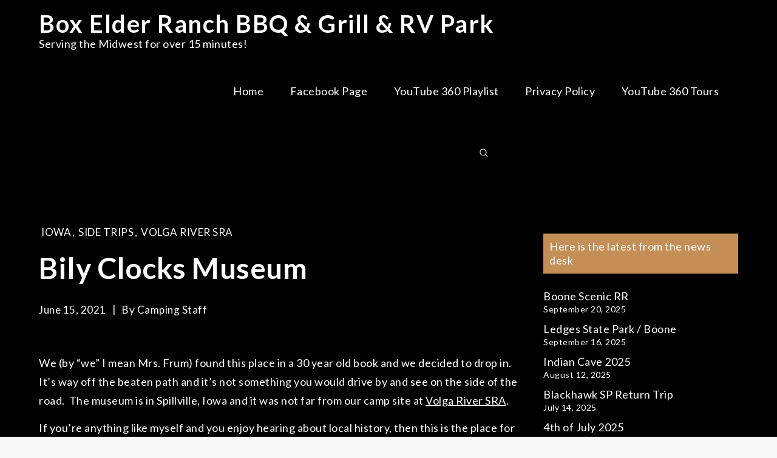

--- FILE ---
content_type: text/html; charset=UTF-8
request_url: https://niasnebraska.com/index.php/2021/06/15/bily-clocks-museum/
body_size: 30475
content:
		<!DOCTYPE html>
			<html lang="en">
			<head>
			<meta charset="UTF-8">
			<meta name="viewport" content="width=device-width, initial-scale=1, maximum-scale=1">
			<link rel="profile" href="https://gmpg.org/xfn/11">
						<title>Bily Clocks Museum &#8211; Box Elder Ranch BBQ &amp; Grill &amp; RV Park</title>
<meta name='robots' content='max-image-preview:large' />
	<style>img:is([sizes="auto" i], [sizes^="auto," i]) { contain-intrinsic-size: 3000px 1500px }</style>
	<link rel='dns-prefetch' href='//stats.wp.com' />
<link rel='dns-prefetch' href='//use.fontawesome.com' />
<link rel='dns-prefetch' href='//fonts.googleapis.com' />
<link href='https://fonts.gstatic.com' crossorigin rel='preconnect' />
<link rel='preconnect' href='//i0.wp.com' />
<link rel='preconnect' href='//c0.wp.com' />
<link rel='stylesheet' id='jetpack_related-posts-css' href='https://c0.wp.com/p/jetpack/15.2/modules/related-posts/related-posts.css' type='text/css' media='all' />
<link rel='stylesheet' id='dashicons-css' href='https://c0.wp.com/c/6.8.3/wp-includes/css/dashicons.min.css' type='text/css' media='all' />
<link rel='stylesheet' id='post-views-counter-frontend-css' href='https://niasnebraska.com/wp-content/plugins/post-views-counter/css/frontend.min.css?ver=1.5.7' type='text/css' media='all' />
<link rel='stylesheet' id='wp-block-library-css' href='https://c0.wp.com/c/6.8.3/wp-includes/css/dist/block-library/style.min.css' type='text/css' media='all' />
<style id='wp-block-library-theme-inline-css' type='text/css'>
.wp-block-audio :where(figcaption){color:#555;font-size:13px;text-align:center}.is-dark-theme .wp-block-audio :where(figcaption){color:#ffffffa6}.wp-block-audio{margin:0 0 1em}.wp-block-code{border:1px solid #ccc;border-radius:4px;font-family:Menlo,Consolas,monaco,monospace;padding:.8em 1em}.wp-block-embed :where(figcaption){color:#555;font-size:13px;text-align:center}.is-dark-theme .wp-block-embed :where(figcaption){color:#ffffffa6}.wp-block-embed{margin:0 0 1em}.blocks-gallery-caption{color:#555;font-size:13px;text-align:center}.is-dark-theme .blocks-gallery-caption{color:#ffffffa6}:root :where(.wp-block-image figcaption){color:#555;font-size:13px;text-align:center}.is-dark-theme :root :where(.wp-block-image figcaption){color:#ffffffa6}.wp-block-image{margin:0 0 1em}.wp-block-pullquote{border-bottom:4px solid;border-top:4px solid;color:currentColor;margin-bottom:1.75em}.wp-block-pullquote cite,.wp-block-pullquote footer,.wp-block-pullquote__citation{color:currentColor;font-size:.8125em;font-style:normal;text-transform:uppercase}.wp-block-quote{border-left:.25em solid;margin:0 0 1.75em;padding-left:1em}.wp-block-quote cite,.wp-block-quote footer{color:currentColor;font-size:.8125em;font-style:normal;position:relative}.wp-block-quote:where(.has-text-align-right){border-left:none;border-right:.25em solid;padding-left:0;padding-right:1em}.wp-block-quote:where(.has-text-align-center){border:none;padding-left:0}.wp-block-quote.is-large,.wp-block-quote.is-style-large,.wp-block-quote:where(.is-style-plain){border:none}.wp-block-search .wp-block-search__label{font-weight:700}.wp-block-search__button{border:1px solid #ccc;padding:.375em .625em}:where(.wp-block-group.has-background){padding:1.25em 2.375em}.wp-block-separator.has-css-opacity{opacity:.4}.wp-block-separator{border:none;border-bottom:2px solid;margin-left:auto;margin-right:auto}.wp-block-separator.has-alpha-channel-opacity{opacity:1}.wp-block-separator:not(.is-style-wide):not(.is-style-dots){width:100px}.wp-block-separator.has-background:not(.is-style-dots){border-bottom:none;height:1px}.wp-block-separator.has-background:not(.is-style-wide):not(.is-style-dots){height:2px}.wp-block-table{margin:0 0 1em}.wp-block-table td,.wp-block-table th{word-break:normal}.wp-block-table :where(figcaption){color:#555;font-size:13px;text-align:center}.is-dark-theme .wp-block-table :where(figcaption){color:#ffffffa6}.wp-block-video :where(figcaption){color:#555;font-size:13px;text-align:center}.is-dark-theme .wp-block-video :where(figcaption){color:#ffffffa6}.wp-block-video{margin:0 0 1em}:root :where(.wp-block-template-part.has-background){margin-bottom:0;margin-top:0;padding:1.25em 2.375em}
</style>
<style id='classic-theme-styles-inline-css' type='text/css'>
/*! This file is auto-generated */
.wp-block-button__link{color:#fff;background-color:#32373c;border-radius:9999px;box-shadow:none;text-decoration:none;padding:calc(.667em + 2px) calc(1.333em + 2px);font-size:1.125em}.wp-block-file__button{background:#32373c;color:#fff;text-decoration:none}
</style>
<link rel='stylesheet' id='mediaelement-css' href='https://c0.wp.com/c/6.8.3/wp-includes/js/mediaelement/mediaelementplayer-legacy.min.css' type='text/css' media='all' />
<link rel='stylesheet' id='wp-mediaelement-css' href='https://c0.wp.com/c/6.8.3/wp-includes/js/mediaelement/wp-mediaelement.min.css' type='text/css' media='all' />
<style id='jetpack-sharing-buttons-style-inline-css' type='text/css'>
.jetpack-sharing-buttons__services-list{display:flex;flex-direction:row;flex-wrap:wrap;gap:0;list-style-type:none;margin:5px;padding:0}.jetpack-sharing-buttons__services-list.has-small-icon-size{font-size:12px}.jetpack-sharing-buttons__services-list.has-normal-icon-size{font-size:16px}.jetpack-sharing-buttons__services-list.has-large-icon-size{font-size:24px}.jetpack-sharing-buttons__services-list.has-huge-icon-size{font-size:36px}@media print{.jetpack-sharing-buttons__services-list{display:none!important}}.editor-styles-wrapper .wp-block-jetpack-sharing-buttons{gap:0;padding-inline-start:0}ul.jetpack-sharing-buttons__services-list.has-background{padding:1.25em 2.375em}
</style>
<style id='global-styles-inline-css' type='text/css'>
:root{--wp--preset--aspect-ratio--square: 1;--wp--preset--aspect-ratio--4-3: 4/3;--wp--preset--aspect-ratio--3-4: 3/4;--wp--preset--aspect-ratio--3-2: 3/2;--wp--preset--aspect-ratio--2-3: 2/3;--wp--preset--aspect-ratio--16-9: 16/9;--wp--preset--aspect-ratio--9-16: 9/16;--wp--preset--color--black: #000000;--wp--preset--color--cyan-bluish-gray: #abb8c3;--wp--preset--color--white: #ffffff;--wp--preset--color--pale-pink: #f78da7;--wp--preset--color--vivid-red: #cf2e2e;--wp--preset--color--luminous-vivid-orange: #ff6900;--wp--preset--color--luminous-vivid-amber: #fcb900;--wp--preset--color--light-green-cyan: #7bdcb5;--wp--preset--color--vivid-green-cyan: #00d084;--wp--preset--color--pale-cyan-blue: #8ed1fc;--wp--preset--color--vivid-cyan-blue: #0693e3;--wp--preset--color--vivid-purple: #9b51e0;--wp--preset--color--teak: #CF987E;--wp--preset--color--shark: #272B2F;--wp--preset--color--emperor: #555;--wp--preset--gradient--vivid-cyan-blue-to-vivid-purple: linear-gradient(135deg,rgba(6,147,227,1) 0%,rgb(155,81,224) 100%);--wp--preset--gradient--light-green-cyan-to-vivid-green-cyan: linear-gradient(135deg,rgb(122,220,180) 0%,rgb(0,208,130) 100%);--wp--preset--gradient--luminous-vivid-amber-to-luminous-vivid-orange: linear-gradient(135deg,rgba(252,185,0,1) 0%,rgba(255,105,0,1) 100%);--wp--preset--gradient--luminous-vivid-orange-to-vivid-red: linear-gradient(135deg,rgba(255,105,0,1) 0%,rgb(207,46,46) 100%);--wp--preset--gradient--very-light-gray-to-cyan-bluish-gray: linear-gradient(135deg,rgb(238,238,238) 0%,rgb(169,184,195) 100%);--wp--preset--gradient--cool-to-warm-spectrum: linear-gradient(135deg,rgb(74,234,220) 0%,rgb(151,120,209) 20%,rgb(207,42,186) 40%,rgb(238,44,130) 60%,rgb(251,105,98) 80%,rgb(254,248,76) 100%);--wp--preset--gradient--blush-light-purple: linear-gradient(135deg,rgb(255,206,236) 0%,rgb(152,150,240) 100%);--wp--preset--gradient--blush-bordeaux: linear-gradient(135deg,rgb(254,205,165) 0%,rgb(254,45,45) 50%,rgb(107,0,62) 100%);--wp--preset--gradient--luminous-dusk: linear-gradient(135deg,rgb(255,203,112) 0%,rgb(199,81,192) 50%,rgb(65,88,208) 100%);--wp--preset--gradient--pale-ocean: linear-gradient(135deg,rgb(255,245,203) 0%,rgb(182,227,212) 50%,rgb(51,167,181) 100%);--wp--preset--gradient--electric-grass: linear-gradient(135deg,rgb(202,248,128) 0%,rgb(113,206,126) 100%);--wp--preset--gradient--midnight: linear-gradient(135deg,rgb(2,3,129) 0%,rgb(40,116,252) 100%);--wp--preset--font-size--small: 12px;--wp--preset--font-size--medium: 20px;--wp--preset--font-size--large: 36px;--wp--preset--font-size--x-large: 42px;--wp--preset--font-size--regular: 16px;--wp--preset--font-size--larger: 36px;--wp--preset--font-size--huge: 48px;--wp--preset--spacing--20: 0.44rem;--wp--preset--spacing--30: 0.67rem;--wp--preset--spacing--40: 1rem;--wp--preset--spacing--50: 1.5rem;--wp--preset--spacing--60: 2.25rem;--wp--preset--spacing--70: 3.38rem;--wp--preset--spacing--80: 5.06rem;--wp--preset--shadow--natural: 6px 6px 9px rgba(0, 0, 0, 0.2);--wp--preset--shadow--deep: 12px 12px 50px rgba(0, 0, 0, 0.4);--wp--preset--shadow--sharp: 6px 6px 0px rgba(0, 0, 0, 0.2);--wp--preset--shadow--outlined: 6px 6px 0px -3px rgba(255, 255, 255, 1), 6px 6px rgba(0, 0, 0, 1);--wp--preset--shadow--crisp: 6px 6px 0px rgba(0, 0, 0, 1);}:where(.is-layout-flex){gap: 0.5em;}:where(.is-layout-grid){gap: 0.5em;}body .is-layout-flex{display: flex;}.is-layout-flex{flex-wrap: wrap;align-items: center;}.is-layout-flex > :is(*, div){margin: 0;}body .is-layout-grid{display: grid;}.is-layout-grid > :is(*, div){margin: 0;}:where(.wp-block-columns.is-layout-flex){gap: 2em;}:where(.wp-block-columns.is-layout-grid){gap: 2em;}:where(.wp-block-post-template.is-layout-flex){gap: 1.25em;}:where(.wp-block-post-template.is-layout-grid){gap: 1.25em;}.has-black-color{color: var(--wp--preset--color--black) !important;}.has-cyan-bluish-gray-color{color: var(--wp--preset--color--cyan-bluish-gray) !important;}.has-white-color{color: var(--wp--preset--color--white) !important;}.has-pale-pink-color{color: var(--wp--preset--color--pale-pink) !important;}.has-vivid-red-color{color: var(--wp--preset--color--vivid-red) !important;}.has-luminous-vivid-orange-color{color: var(--wp--preset--color--luminous-vivid-orange) !important;}.has-luminous-vivid-amber-color{color: var(--wp--preset--color--luminous-vivid-amber) !important;}.has-light-green-cyan-color{color: var(--wp--preset--color--light-green-cyan) !important;}.has-vivid-green-cyan-color{color: var(--wp--preset--color--vivid-green-cyan) !important;}.has-pale-cyan-blue-color{color: var(--wp--preset--color--pale-cyan-blue) !important;}.has-vivid-cyan-blue-color{color: var(--wp--preset--color--vivid-cyan-blue) !important;}.has-vivid-purple-color{color: var(--wp--preset--color--vivid-purple) !important;}.has-black-background-color{background-color: var(--wp--preset--color--black) !important;}.has-cyan-bluish-gray-background-color{background-color: var(--wp--preset--color--cyan-bluish-gray) !important;}.has-white-background-color{background-color: var(--wp--preset--color--white) !important;}.has-pale-pink-background-color{background-color: var(--wp--preset--color--pale-pink) !important;}.has-vivid-red-background-color{background-color: var(--wp--preset--color--vivid-red) !important;}.has-luminous-vivid-orange-background-color{background-color: var(--wp--preset--color--luminous-vivid-orange) !important;}.has-luminous-vivid-amber-background-color{background-color: var(--wp--preset--color--luminous-vivid-amber) !important;}.has-light-green-cyan-background-color{background-color: var(--wp--preset--color--light-green-cyan) !important;}.has-vivid-green-cyan-background-color{background-color: var(--wp--preset--color--vivid-green-cyan) !important;}.has-pale-cyan-blue-background-color{background-color: var(--wp--preset--color--pale-cyan-blue) !important;}.has-vivid-cyan-blue-background-color{background-color: var(--wp--preset--color--vivid-cyan-blue) !important;}.has-vivid-purple-background-color{background-color: var(--wp--preset--color--vivid-purple) !important;}.has-black-border-color{border-color: var(--wp--preset--color--black) !important;}.has-cyan-bluish-gray-border-color{border-color: var(--wp--preset--color--cyan-bluish-gray) !important;}.has-white-border-color{border-color: var(--wp--preset--color--white) !important;}.has-pale-pink-border-color{border-color: var(--wp--preset--color--pale-pink) !important;}.has-vivid-red-border-color{border-color: var(--wp--preset--color--vivid-red) !important;}.has-luminous-vivid-orange-border-color{border-color: var(--wp--preset--color--luminous-vivid-orange) !important;}.has-luminous-vivid-amber-border-color{border-color: var(--wp--preset--color--luminous-vivid-amber) !important;}.has-light-green-cyan-border-color{border-color: var(--wp--preset--color--light-green-cyan) !important;}.has-vivid-green-cyan-border-color{border-color: var(--wp--preset--color--vivid-green-cyan) !important;}.has-pale-cyan-blue-border-color{border-color: var(--wp--preset--color--pale-cyan-blue) !important;}.has-vivid-cyan-blue-border-color{border-color: var(--wp--preset--color--vivid-cyan-blue) !important;}.has-vivid-purple-border-color{border-color: var(--wp--preset--color--vivid-purple) !important;}.has-vivid-cyan-blue-to-vivid-purple-gradient-background{background: var(--wp--preset--gradient--vivid-cyan-blue-to-vivid-purple) !important;}.has-light-green-cyan-to-vivid-green-cyan-gradient-background{background: var(--wp--preset--gradient--light-green-cyan-to-vivid-green-cyan) !important;}.has-luminous-vivid-amber-to-luminous-vivid-orange-gradient-background{background: var(--wp--preset--gradient--luminous-vivid-amber-to-luminous-vivid-orange) !important;}.has-luminous-vivid-orange-to-vivid-red-gradient-background{background: var(--wp--preset--gradient--luminous-vivid-orange-to-vivid-red) !important;}.has-very-light-gray-to-cyan-bluish-gray-gradient-background{background: var(--wp--preset--gradient--very-light-gray-to-cyan-bluish-gray) !important;}.has-cool-to-warm-spectrum-gradient-background{background: var(--wp--preset--gradient--cool-to-warm-spectrum) !important;}.has-blush-light-purple-gradient-background{background: var(--wp--preset--gradient--blush-light-purple) !important;}.has-blush-bordeaux-gradient-background{background: var(--wp--preset--gradient--blush-bordeaux) !important;}.has-luminous-dusk-gradient-background{background: var(--wp--preset--gradient--luminous-dusk) !important;}.has-pale-ocean-gradient-background{background: var(--wp--preset--gradient--pale-ocean) !important;}.has-electric-grass-gradient-background{background: var(--wp--preset--gradient--electric-grass) !important;}.has-midnight-gradient-background{background: var(--wp--preset--gradient--midnight) !important;}.has-small-font-size{font-size: var(--wp--preset--font-size--small) !important;}.has-medium-font-size{font-size: var(--wp--preset--font-size--medium) !important;}.has-large-font-size{font-size: var(--wp--preset--font-size--large) !important;}.has-x-large-font-size{font-size: var(--wp--preset--font-size--x-large) !important;}
:where(.wp-block-post-template.is-layout-flex){gap: 1.25em;}:where(.wp-block-post-template.is-layout-grid){gap: 1.25em;}
:where(.wp-block-columns.is-layout-flex){gap: 2em;}:where(.wp-block-columns.is-layout-grid){gap: 2em;}
:root :where(.wp-block-pullquote){font-size: 1.5em;line-height: 1.6;}
</style>
<link rel='stylesheet' id='ngg_trigger_buttons-css' href='https://niasnebraska.com/wp-content/plugins/nextgen-gallery/static/GalleryDisplay/trigger_buttons.css?ver=3.59.12' type='text/css' media='all' />
<link rel='stylesheet' id='simplelightbox-0-css' href='https://niasnebraska.com/wp-content/plugins/nextgen-gallery/static/Lightbox/simplelightbox/simple-lightbox.css?ver=3.59.12' type='text/css' media='all' />
<link rel='stylesheet' id='fontawesome_v4_shim_style-css' href='https://niasnebraska.com/wp-content/plugins/nextgen-gallery/static/FontAwesome/css/v4-shims.min.css?ver=d3b1282d2a2ececde74358b5eb938473' type='text/css' media='all' />
<link rel='stylesheet' id='fontawesome-css' href='https://niasnebraska.com/wp-content/plugins/nextgen-gallery/static/FontAwesome/css/all.min.css?ver=d3b1282d2a2ececde74358b5eb938473' type='text/css' media='all' />
<link rel='stylesheet' id='animations.css-css' href='https://niasnebraska.com/wp-content/plugins/nextgen-gallery-pro/static/Display/Animations/animate.min.css?ver=4.1.1' type='text/css' media='all' />
<link rel='stylesheet' id='nextgen_pro_sidescroll-css' href='https://niasnebraska.com/wp-content/plugins/nextgen-gallery-pro/static/DisplayTypes/SideScroll/style.css?ver=3.31.9' type='text/css' media='all' />
<link rel='stylesheet' id='wpvrfontawesome-css' href='https://use.fontawesome.com/releases/v6.5.1/css/all.css?ver=8.5.45' type='text/css' media='all' />
<link rel='stylesheet' id='panellium-css-css' href='https://niasnebraska.com/wp-content/plugins/wpvr/public/lib/pannellum/src/css/pannellum.css?ver=1' type='text/css' media='all' />
<link rel='stylesheet' id='videojs-css-css' href='https://niasnebraska.com/wp-content/plugins/wpvr/public/lib/pannellum/src/css/video-js.css?ver=1' type='text/css' media='all' />
<link rel='stylesheet' id='videojs-vr-css-css' href='https://niasnebraska.com/wp-content/plugins/wpvr/public/lib/videojs-vr/videojs-vr.css?ver=1' type='text/css' media='all' />
<link rel='stylesheet' id='owl-css-css' href='https://niasnebraska.com/wp-content/plugins/wpvr/public/css/owl.carousel.css?ver=8.5.45' type='text/css' media='all' />
<link rel='stylesheet' id='wpvr-css' href='https://niasnebraska.com/wp-content/plugins/wpvr/public/css/wpvr-public.css?ver=8.5.45' type='text/css' media='all' />
<link rel='stylesheet' id='blogjr-fonts-css' href='https://fonts.googleapis.com/css?family=Oxygen%3A200%2C300%2C400%2C500%2C600%2C700%2C900%7CLato%3A200%2C300%2C400%2C500%2C600%2C700%2C900&#038;subset=latin%2Clatin-ext' type='text/css' media='all' />
<link rel='stylesheet' id='jquery-slick-css' href='https://niasnebraska.com/wp-content/themes/blogjr/assets/css/slick.min.css?ver=d3b1282d2a2ececde74358b5eb938473' type='text/css' media='all' />
<link rel='stylesheet' id='jquery-slick-theme-css' href='https://niasnebraska.com/wp-content/themes/blogjr/assets/css/slick-theme.min.css?ver=d3b1282d2a2ececde74358b5eb938473' type='text/css' media='all' />
<link rel='stylesheet' id='blogjr-blocks-css' href='https://niasnebraska.com/wp-content/themes/blogjr/assets/css/blocks.min.css?ver=d3b1282d2a2ececde74358b5eb938473' type='text/css' media='all' />
<link rel='stylesheet' id='blogjr-style-css' href='https://niasnebraska.com/wp-content/themes/blogjr-photography/style.css?ver=d3b1282d2a2ececde74358b5eb938473' type='text/css' media='all' />
<link rel='stylesheet' id='blogjr-style-parent-css' href='https://niasnebraska.com/wp-content/themes/blogjr/style.css?ver=d3b1282d2a2ececde74358b5eb938473' type='text/css' media='all' />
<link rel='stylesheet' id='blogjr-photography-style-css' href='https://niasnebraska.com/wp-content/themes/blogjr-photography/style.css?ver=1.0.0' type='text/css' media='all' />
<script type="text/javascript" id="jetpack_related-posts-js-extra">
/* <![CDATA[ */
var related_posts_js_options = {"post_heading":"h4"};
/* ]]> */
</script>
<script type="text/javascript" src="https://c0.wp.com/p/jetpack/15.2/_inc/build/related-posts/related-posts.min.js" id="jetpack_related-posts-js"></script>
<script type="text/javascript" src="https://c0.wp.com/c/6.8.3/wp-includes/js/jquery/jquery.min.js" id="jquery-core-js"></script>
<script type="text/javascript" src="https://c0.wp.com/c/6.8.3/wp-includes/js/jquery/jquery-migrate.min.js" id="jquery-migrate-js"></script>
<script type="text/javascript" id="photocrati_ajax-js-extra">
/* <![CDATA[ */
var photocrati_ajax = {"url":"https:\/\/niasnebraska.com\/index.php?photocrati_ajax=1","rest_url":"https:\/\/niasnebraska.com\/index.php\/wp-json\/","wp_home_url":"https:\/\/niasnebraska.com\/index.php","wp_site_url":"https:\/\/niasnebraska.com\/index.php","wp_root_url":"https:\/\/niasnebraska.com\/index.php","wp_plugins_url":"https:\/\/niasnebraska.com\/wp-content\/plugins","wp_content_url":"https:\/\/niasnebraska.com\/wp-content","wp_includes_url":"https:\/\/niasnebraska.com\/wp-includes\/","ngg_param_slug":"nggallery","rest_nonce":"81873272eb"};
/* ]]> */
</script>
<script type="text/javascript" src="https://niasnebraska.com/wp-content/plugins/nextgen-gallery/static/Legacy/ajax.min.js?ver=3.59.12" id="photocrati_ajax-js"></script>
<script type="text/javascript" src="https://niasnebraska.com/wp-content/plugins/nextgen-gallery/static/FontAwesome/js/v4-shims.min.js?ver=5.3.1" id="fontawesome_v4_shim-js"></script>
<script type="text/javascript" defer crossorigin="anonymous" data-auto-replace-svg="false" data-keep-original-source="false" data-search-pseudo-elements src="https://niasnebraska.com/wp-content/plugins/nextgen-gallery/static/FontAwesome/js/all.min.js?ver=5.3.1" id="fontawesome-js"></script>
<script type="text/javascript" src="https://niasnebraska.com/wp-content/plugins/nextgen-gallery-pro/static/Display/HoverCaptions/imagesloaded.min.js?ver=3.31.9" id="nextgen_pro_captions_imagesloaded-js"></script>
<script type="text/javascript" src="https://niasnebraska.com/wp-content/plugins/wpvr-pro/public/js/wpvr-pro-public.js?ver=6.6.19" id="wpvr-pro-js"></script>
<script type="text/javascript" src="https://niasnebraska.com/wp-content/plugins/wpvr-pro/public/lib/pannellum/src/js/pannellum.js?ver=1" id="panellium-js-js"></script>
<script type="text/javascript" src="https://niasnebraska.com/wp-content/plugins/wpvr-pro/public/lib/pannellum/src/js/libpannellum.js?ver=1" id="panelliumlib-js-js"></script>
<script type="text/javascript" src="https://niasnebraska.com/wp-content/plugins/wpvr-pro/admin/lib/video.js?ver=1" id="videojs-js-js"></script>
<script type="text/javascript" src="https://niasnebraska.com/wp-content/plugins/wpvr-pro/admin/lib/videojs-vr/videojs-vr.js?ver=1" id="videojsvr-js-js"></script>
<script type="text/javascript" src="https://niasnebraska.com/wp-content/plugins/wpvr-pro/admin/lib/pannellum/src/js/videojs-pannellum-plugin.js?ver=1" id="panelliumvid-js-js"></script>
<script type="text/javascript" src="https://niasnebraska.com/wp-content/plugins/wpvr-pro/admin/js/owl.carousel.js?ver=d3b1282d2a2ececde74358b5eb938473" id="owl-js"></script>
<script type="text/javascript" src="https://niasnebraska.com/wp-content/plugins/wpvr-pro/admin/js/jquery.cookie.js?ver=1" id="jquery_cookie-js"></script>
<script type="text/javascript" id="wpvr-js-extra">
/* <![CDATA[ */
var wpvr_public = {"notice_active":"false","notice":"Flip the phone to landscape mode for a better experience of the tour.","is_pro_active":"1","is_license_active":"1"};
/* ]]> */
</script>
<script type="text/javascript" src="https://niasnebraska.com/wp-content/plugins/wpvr-pro/admin/js/wpvr-public.js?ver=d3b1282d2a2ececde74358b5eb938473" id="wpvr-js"></script>
<!--[if lt IE 9]>
<script type="text/javascript" src="https://niasnebraska.com/wp-content/themes/blogjr/assets/js/html5.min.js?ver=3.7.3" id="blogjr-html5-js"></script>
<![endif]-->
<link rel="https://api.w.org/" href="https://niasnebraska.com/index.php/wp-json/" /><link rel="alternate" title="JSON" type="application/json" href="https://niasnebraska.com/index.php/wp-json/wp/v2/posts/451" /><link rel="canonical" href="https://niasnebraska.com/index.php/2021/06/15/bily-clocks-museum/" />
<link rel="alternate" title="oEmbed (JSON)" type="application/json+oembed" href="https://niasnebraska.com/index.php/wp-json/oembed/1.0/embed?url=https%3A%2F%2Fniasnebraska.com%2Findex.php%2F2021%2F06%2F15%2Fbily-clocks-museum%2F" />
<link rel="alternate" title="oEmbed (XML)" type="text/xml+oembed" href="https://niasnebraska.com/index.php/wp-json/oembed/1.0/embed?url=https%3A%2F%2Fniasnebraska.com%2Findex.php%2F2021%2F06%2F15%2Fbily-clocks-museum%2F&#038;format=xml" />
	<style>img#wpstats{display:none}</style>
		
<!-- Jetpack Open Graph Tags -->
<meta property="og:type" content="article" />
<meta property="og:title" content="Bily Clocks Museum" />
<meta property="og:url" content="https://niasnebraska.com/index.php/2021/06/15/bily-clocks-museum/" />
<meta property="og:description" content="&nbsp; We (by &#8220;we&#8221; I mean Mrs. Frum) found this place in a 30 year old book and we decided to drop in.&nbsp; It&#8217;s way off the beaten path and it&#8217;s not something you would dr…" />
<meta property="article:published_time" content="2021-06-15T11:45:24+00:00" />
<meta property="article:modified_time" content="2021-08-24T00:08:56+00:00" />
<meta property="og:site_name" content="Box Elder Ranch BBQ &amp; Grill &amp; RV Park" />
<meta property="og:image" content="https://i0.wp.com/niasnebraska.com/wp-content/uploads/2021/05/cropped-cropped-BoxElder-1.jpg?fit=512%2C512&#038;ssl=1" />
<meta property="og:image:width" content="512" />
<meta property="og:image:height" content="512" />
<meta property="og:image:alt" content="" />
<meta name="twitter:text:title" content="Bily Clocks Museum" />
<meta name="twitter:image" content="https://i0.wp.com/niasnebraska.com/wp-content/uploads/2021/05/cropped-cropped-BoxElder-1.jpg?fit=240%2C240&amp;ssl=1" />
<meta name="twitter:card" content="summary" />

<!-- End Jetpack Open Graph Tags -->
<link rel="icon" href="https://i0.wp.com/niasnebraska.com/wp-content/uploads/2021/05/cropped-cropped-BoxElder-1.jpg?fit=32%2C32&#038;ssl=1" sizes="32x32" />
<link rel="icon" href="https://i0.wp.com/niasnebraska.com/wp-content/uploads/2021/05/cropped-cropped-BoxElder-1.jpg?fit=192%2C192&#038;ssl=1" sizes="192x192" />
<link rel="apple-touch-icon" href="https://i0.wp.com/niasnebraska.com/wp-content/uploads/2021/05/cropped-cropped-BoxElder-1.jpg?fit=180%2C180&#038;ssl=1" />
<meta name="msapplication-TileImage" content="https://i0.wp.com/niasnebraska.com/wp-content/uploads/2021/05/cropped-cropped-BoxElder-1.jpg?fit=270%2C270&#038;ssl=1" />
		</head>
			<body data-rsssl=1 class="wp-singular post-template-default single single-post postid-451 single-format-standard wp-embed-responsive wp-theme-blogjr wp-child-theme-blogjr-photography left-align full right-sidebar">
					<div id="page" class="site">
			<a class="skip-link screen-reader-text" href="#content">Skip to content</a>
			<header id="masthead" class="site-header left-align">
		<div class="wrapper">
			<div class="site-branding pull-left">
						<div class="site-details">
									<p class="site-title"><a href="https://niasnebraska.com/" rel="home">Box Elder Ranch BBQ &amp; Grill &amp; RV Park</a></p>
									<p class="site-description">Serving the Midwest for over 15 minutes!</p>
								</div><!-- .site-details -->
		</div><!-- .site-branding -->
			<nav id="site-navigation" class="main-navigation">
			<button class="menu-toggle" aria-controls="primary-menu" aria-expanded="false">
                <span class="screen-reader-text">Menu</span>
                <svg viewBox="0 0 40 40" class="icon-menu">
                    <g>
                        <rect y="7" width="40" height="2"/>
                        <rect y="19" width="40" height="2"/>
                        <rect y="31" width="40" height="2"/>
                    </g>
                </svg>
                <svg class="icon icon-close " aria-hidden="true" role="img"> <use href="#icon-close" xlink:href="#icon-close"></use> </svg>            </button>
			<div class="wrapper"><ul id="primary-menu" class="menu nav-menu"><li id="menu-item-40" class="menu-item menu-item-type-custom menu-item-object-custom menu-item-home menu-item-40"><a href="https://niasnebraska.com">Home</a></li>
<li id="menu-item-2091" class="menu-item menu-item-type-custom menu-item-object-custom menu-item-2091"><a href="https://www.facebook.com/profile.php?id=100083737472370">Facebook Page</a></li>
<li id="menu-item-2093" class="menu-item menu-item-type-custom menu-item-object-custom menu-item-2093"><a href="https://www.youtube.com/playlist?list=PLGUup71rU4AK_V8n2VFH1uJCy0DFePuTp">YouTube 360 Playlist</a></li>
<li id="menu-item-1182" class="menu-item menu-item-type-post_type menu-item-object-page menu-item-privacy-policy menu-item-1182"><a rel="privacy-policy" href="https://niasnebraska.com/index.php/privacy-policy/">Privacy Policy</a></li>
<li id="menu-item-2094" class="menu-item menu-item-type-custom menu-item-object-custom menu-item-2094"><a href="https://www.youtube.com/playlist?list=PLGUup71rU4AL6bduKQr4oxXcIl06GYFK3">YouTube 360 Tours</a></li>
<li class="search-form"><a href="#" class="search"><svg class="icon icon-search " aria-hidden="true" role="img"> <use href="#icon-search" xlink:href="#icon-search"></use> </svg></a><div id="search">
<form role="search" method="get" class="search-form" action="https://niasnebraska.com/">
	<label for="s">
		<span class="screen-reader-text">Search for:</span>
	</label>
	<input type="search" class="search-field" placeholder="Search &hellip;" value="" name="s" />
	<button type="submit" class="search-submit"><svg class="icon icon-search " aria-hidden="true" role="img"> <use href="#icon-search" xlink:href="#icon-search"></use> </svg><span class="screen-reader-text">Search</span></button>
</form>
</div></li></ul></div>		</nav><!-- #site-navigation -->
			</div><!-- .wrapper -->
		</header><!-- #masthead -->
			<div id="content" class="site-content">
	
<div class="single-template-wrapper wrapper page-section">
	<div id="primary" class="content-area">
		<main id="main" class="site-main">

		
<article id="post-451" class="post-451 post type-post status-publish format-standard hentry category-iowa category-side-trips category-volga-river-sra">

	<header class="page-header">
		<span class="cat-links"><a href="https://niasnebraska.com/index.php/category/camping/iowa/" rel="category tag">Iowa</a>, <a href="https://niasnebraska.com/index.php/category/camping/iowa/side-trips/" rel="category tag">Side Trips</a>, <a href="https://niasnebraska.com/index.php/category/camping/iowa/volga-river-sra/" rel="category tag">Volga River SRA</a></span>		<h1 class="page-title">Bily Clocks Museum</h1>
	</header><!-- .entry-header -->
	
    <div class="entry-container">
    	<div class="entry-meta">
			<span class="posted-on"><a href="https://niasnebraska.com/index.php/2021/06/" rel="bookmark"><time class="entry-date published" datetime="2021-06-15T11:45:24+00:00">June 15, 2021</time><time class="updated" datetime="2021-08-24T00:08:56+00:00">August 24, 2021</time></a></span><span class="byline">By <span class="author vcard"><a class="url fn n" href="https://niasnebraska.com/index.php/author/happycamp/">Camping Staff</a></span></span>		</div><!-- .entry-meta -->
		
		<div class="entry-content">
			<p>&nbsp;</p>
<p>We (by &#8220;we&#8221; I mean Mrs. Frum) found this place in a 30 year old book and we decided to drop in.&nbsp; It&#8217;s way off the beaten path and it&#8217;s not something you would drive by and see on the side of the road.&nbsp; The museum is in Spillville, Iowa and it was not far from our camp site at <a href="https://niasnebraska.com/index.php/category/camping/iowa/volga-river-sra/">Volga River SRA</a>.</p>
<p>If you&#8217;re anything like myself and you enjoy hearing about local history, then this is the place for you.&nbsp; This place exceeded my expectations for that reason as I enjoy that sort of thing.&nbsp; The clocks were amazing and nothing like I would of imagined.&nbsp; I took some photos of the clocks, their descriptions and even a few videos too.&nbsp; The photos are below and beyond that is some raw video that I took of the clocks running.&nbsp; Enjoy!</p>
<p>Check out their <a href="https://www.bilyclocks.org/">website</a> for more information.</p>

	<div class="nextgen_pro_sidescroll" id="gallery_f370acdd08adb83aeecec92b34c0f481"><div class="nextgen_pro_sidescroll_wrapper"><div id="ngg-image-0" class="image-wrapper"><a href="https://niasnebraska.com/wp-content/gallery/bily-clocks/IMG_20210615_090859.jpg"
									title=""
									data-ngg-captions-nostylecopy="1"
									data-src="https://niasnebraska.com/wp-content/gallery/bily-clocks/IMG_20210615_090859.jpg"
									data-thumbnail="https://niasnebraska.com/wp-content/gallery/bily-clocks/thumbs/thumbs_IMG_20210615_090859.jpg"
									data-image-id="253"
									data-title="IMG_20210615_090859"
									data-description=""
									class="ngg-simplelightbox" rel="f370acdd08adb83aeecec92b34c0f481"><picture><source srcset='https://niasnebraska.com/wp-content/gallery/bily-clocks/IMG_20210615_090859.jpg, https://niasnebraska.com/wp-content/gallery/bily-clocks/cache/IMG_20210615_090859.jpg-nggid03253-ngg0dyn-1512x2016x100-00f0w010c010r110f110r010t010.jpg 2x'><img class="nextgen_pro_sidescroll_image" title="IMG_20210615_090859" alt="IMG_20210615_090859" width="900" height="1200" style="max-width:900px;max-height:1200px" src="https://niasnebraska.com/wp-content/gallery/bily-clocks/IMG_20210615_090859.jpg" srcset="https://niasnebraska.com/wp-content/gallery/bily-clocks/IMG_20210615_090859.jpg, https://niasnebraska.com/wp-content/gallery/bily-clocks/cache/IMG_20210615_090859.jpg-nggid03253-ngg0dyn-1512x2016x100-00f0w010c010r110f110r010t010.jpg 2x" /></picture>								</a></div><div id="ngg-image-1" class="image-wrapper"><a href="https://niasnebraska.com/wp-content/gallery/bily-clocks/IMG_20210615_090806.jpg"
									title=""
									data-ngg-captions-nostylecopy="1"
									data-src="https://niasnebraska.com/wp-content/gallery/bily-clocks/IMG_20210615_090806.jpg"
									data-thumbnail="https://niasnebraska.com/wp-content/gallery/bily-clocks/thumbs/thumbs_IMG_20210615_090806.jpg"
									data-image-id="254"
									data-title="IMG_20210615_090806"
									data-description=""
									class="ngg-simplelightbox" rel="f370acdd08adb83aeecec92b34c0f481"><picture><source srcset='https://niasnebraska.com/wp-content/gallery/bily-clocks/IMG_20210615_090806.jpg, https://niasnebraska.com/wp-content/gallery/bily-clocks/cache/IMG_20210615_090806.jpg-nggid03254-ngg0dyn-1512x2016x100-00f0w010c010r110f110r010t010.jpg 2x'><img class="nextgen_pro_sidescroll_image" title="IMG_20210615_090806" alt="IMG_20210615_090806" width="900" height="1200" style="max-width:900px;max-height:1200px" src="https://niasnebraska.com/wp-content/gallery/bily-clocks/IMG_20210615_090806.jpg" srcset="https://niasnebraska.com/wp-content/gallery/bily-clocks/IMG_20210615_090806.jpg, https://niasnebraska.com/wp-content/gallery/bily-clocks/cache/IMG_20210615_090806.jpg-nggid03254-ngg0dyn-1512x2016x100-00f0w010c010r110f110r010t010.jpg 2x" /></picture>								</a></div><div id="ngg-image-2" class="image-wrapper"><a href="https://niasnebraska.com/wp-content/gallery/bily-clocks/IMG_20210615_090830.jpg"
									title=""
									data-ngg-captions-nostylecopy="1"
									data-src="https://niasnebraska.com/wp-content/gallery/bily-clocks/IMG_20210615_090830.jpg"
									data-thumbnail="https://niasnebraska.com/wp-content/gallery/bily-clocks/thumbs/thumbs_IMG_20210615_090830.jpg"
									data-image-id="255"
									data-title="IMG_20210615_090830"
									data-description=""
									class="ngg-simplelightbox" rel="f370acdd08adb83aeecec92b34c0f481"><picture><source srcset='https://niasnebraska.com/wp-content/gallery/bily-clocks/IMG_20210615_090830.jpg, https://niasnebraska.com/wp-content/gallery/bily-clocks/cache/IMG_20210615_090830.jpg-nggid03255-ngg0dyn-1512x2016x100-00f0w010c010r110f110r010t010.jpg 2x'><img class="nextgen_pro_sidescroll_image" title="IMG_20210615_090830" alt="IMG_20210615_090830" width="900" height="1200" style="max-width:900px;max-height:1200px" src="https://niasnebraska.com/wp-content/gallery/bily-clocks/IMG_20210615_090830.jpg" srcset="https://niasnebraska.com/wp-content/gallery/bily-clocks/IMG_20210615_090830.jpg, https://niasnebraska.com/wp-content/gallery/bily-clocks/cache/IMG_20210615_090830.jpg-nggid03255-ngg0dyn-1512x2016x100-00f0w010c010r110f110r010t010.jpg 2x" /></picture>								</a></div><div id="ngg-image-3" class="image-wrapper"><a href="https://niasnebraska.com/wp-content/gallery/bily-clocks/IMG_20210615_090809.jpg"
									title=""
									data-ngg-captions-nostylecopy="1"
									data-src="https://niasnebraska.com/wp-content/gallery/bily-clocks/IMG_20210615_090809.jpg"
									data-thumbnail="https://niasnebraska.com/wp-content/gallery/bily-clocks/thumbs/thumbs_IMG_20210615_090809.jpg"
									data-image-id="256"
									data-title="IMG_20210615_090809"
									data-description=""
									class="ngg-simplelightbox" rel="f370acdd08adb83aeecec92b34c0f481"><picture><source srcset='https://niasnebraska.com/wp-content/gallery/bily-clocks/IMG_20210615_090809.jpg, https://niasnebraska.com/wp-content/gallery/bily-clocks/cache/IMG_20210615_090809.jpg-nggid03256-ngg0dyn-1512x2016x100-00f0w010c010r110f110r010t010.jpg 2x'><img class="nextgen_pro_sidescroll_image" title="IMG_20210615_090809" alt="IMG_20210615_090809" width="900" height="1200" style="max-width:900px;max-height:1200px" src="https://niasnebraska.com/wp-content/gallery/bily-clocks/IMG_20210615_090809.jpg" srcset="https://niasnebraska.com/wp-content/gallery/bily-clocks/IMG_20210615_090809.jpg, https://niasnebraska.com/wp-content/gallery/bily-clocks/cache/IMG_20210615_090809.jpg-nggid03256-ngg0dyn-1512x2016x100-00f0w010c010r110f110r010t010.jpg 2x" /></picture>								</a></div><div id="ngg-image-4" class="image-wrapper"><a href="https://niasnebraska.com/wp-content/gallery/bily-clocks/IMG_20210615_090921.jpg"
									title=""
									data-ngg-captions-nostylecopy="1"
									data-src="https://niasnebraska.com/wp-content/gallery/bily-clocks/IMG_20210615_090921.jpg"
									data-thumbnail="https://niasnebraska.com/wp-content/gallery/bily-clocks/thumbs/thumbs_IMG_20210615_090921.jpg"
									data-image-id="257"
									data-title="IMG_20210615_090921"
									data-description=""
									class="ngg-simplelightbox" rel="f370acdd08adb83aeecec92b34c0f481"><picture><source srcset='https://niasnebraska.com/wp-content/gallery/bily-clocks/IMG_20210615_090921.jpg, https://niasnebraska.com/wp-content/gallery/bily-clocks/cache/IMG_20210615_090921.jpg-nggid03257-ngg0dyn-1512x2016x100-00f0w010c010r110f110r010t010.jpg 2x'><img class="nextgen_pro_sidescroll_image" title="IMG_20210615_090921" alt="IMG_20210615_090921" width="900" height="1200" style="max-width:900px;max-height:1200px" src="https://niasnebraska.com/wp-content/gallery/bily-clocks/IMG_20210615_090921.jpg" srcset="https://niasnebraska.com/wp-content/gallery/bily-clocks/IMG_20210615_090921.jpg, https://niasnebraska.com/wp-content/gallery/bily-clocks/cache/IMG_20210615_090921.jpg-nggid03257-ngg0dyn-1512x2016x100-00f0w010c010r110f110r010t010.jpg 2x" /></picture>								</a></div><div id="ngg-image-5" class="image-wrapper"><a href="https://niasnebraska.com/wp-content/gallery/bily-clocks/IMG_20210615_090821.jpg"
									title=""
									data-ngg-captions-nostylecopy="1"
									data-src="https://niasnebraska.com/wp-content/gallery/bily-clocks/IMG_20210615_090821.jpg"
									data-thumbnail="https://niasnebraska.com/wp-content/gallery/bily-clocks/thumbs/thumbs_IMG_20210615_090821.jpg"
									data-image-id="258"
									data-title="IMG_20210615_090821"
									data-description=""
									class="ngg-simplelightbox" rel="f370acdd08adb83aeecec92b34c0f481"><picture><source srcset='https://niasnebraska.com/wp-content/gallery/bily-clocks/IMG_20210615_090821.jpg, https://niasnebraska.com/wp-content/gallery/bily-clocks/cache/IMG_20210615_090821.jpg-nggid03258-ngg0dyn-1512x2016x100-00f0w010c010r110f110r010t010.jpg 2x'><img class="nextgen_pro_sidescroll_image" title="IMG_20210615_090821" alt="IMG_20210615_090821" width="900" height="1200" style="max-width:900px;max-height:1200px" src="https://niasnebraska.com/wp-content/gallery/bily-clocks/IMG_20210615_090821.jpg" srcset="https://niasnebraska.com/wp-content/gallery/bily-clocks/IMG_20210615_090821.jpg, https://niasnebraska.com/wp-content/gallery/bily-clocks/cache/IMG_20210615_090821.jpg-nggid03258-ngg0dyn-1512x2016x100-00f0w010c010r110f110r010t010.jpg 2x" /></picture>								</a></div><div id="ngg-image-6" class="image-wrapper"><a href="https://niasnebraska.com/wp-content/gallery/bily-clocks/IMG_20210615_090931.jpg"
									title=""
									data-ngg-captions-nostylecopy="1"
									data-src="https://niasnebraska.com/wp-content/gallery/bily-clocks/IMG_20210615_090931.jpg"
									data-thumbnail="https://niasnebraska.com/wp-content/gallery/bily-clocks/thumbs/thumbs_IMG_20210615_090931.jpg"
									data-image-id="259"
									data-title="IMG_20210615_090931"
									data-description=""
									class="ngg-simplelightbox" rel="f370acdd08adb83aeecec92b34c0f481"><picture><source srcset='https://niasnebraska.com/wp-content/gallery/bily-clocks/IMG_20210615_090931.jpg, https://niasnebraska.com/wp-content/gallery/bily-clocks/cache/IMG_20210615_090931.jpg-nggid03259-ngg0dyn-1512x2016x100-00f0w010c010r110f110r010t010.jpg 2x'><img class="nextgen_pro_sidescroll_image" title="IMG_20210615_090931" alt="IMG_20210615_090931" width="900" height="1200" style="max-width:900px;max-height:1200px" src="https://niasnebraska.com/wp-content/gallery/bily-clocks/IMG_20210615_090931.jpg" srcset="https://niasnebraska.com/wp-content/gallery/bily-clocks/IMG_20210615_090931.jpg, https://niasnebraska.com/wp-content/gallery/bily-clocks/cache/IMG_20210615_090931.jpg-nggid03259-ngg0dyn-1512x2016x100-00f0w010c010r110f110r010t010.jpg 2x" /></picture>								</a></div><div id="ngg-image-7" class="image-wrapper"><a href="https://niasnebraska.com/wp-content/gallery/bily-clocks/IMG_20210615_090936.jpg"
									title=""
									data-ngg-captions-nostylecopy="1"
									data-src="https://niasnebraska.com/wp-content/gallery/bily-clocks/IMG_20210615_090936.jpg"
									data-thumbnail="https://niasnebraska.com/wp-content/gallery/bily-clocks/thumbs/thumbs_IMG_20210615_090936.jpg"
									data-image-id="260"
									data-title="IMG_20210615_090936"
									data-description=""
									class="ngg-simplelightbox" rel="f370acdd08adb83aeecec92b34c0f481"><picture><source srcset='https://niasnebraska.com/wp-content/gallery/bily-clocks/IMG_20210615_090936.jpg, https://niasnebraska.com/wp-content/gallery/bily-clocks/cache/IMG_20210615_090936.jpg-nggid03260-ngg0dyn-1512x2016x100-00f0w010c010r110f110r010t010.jpg 2x'><img class="nextgen_pro_sidescroll_image" title="IMG_20210615_090936" alt="IMG_20210615_090936" width="900" height="1200" style="max-width:900px;max-height:1200px" src="https://niasnebraska.com/wp-content/gallery/bily-clocks/IMG_20210615_090936.jpg" srcset="https://niasnebraska.com/wp-content/gallery/bily-clocks/IMG_20210615_090936.jpg, https://niasnebraska.com/wp-content/gallery/bily-clocks/cache/IMG_20210615_090936.jpg-nggid03260-ngg0dyn-1512x2016x100-00f0w010c010r110f110r010t010.jpg 2x" /></picture>								</a></div><div id="ngg-image-8" class="image-wrapper"><a href="https://niasnebraska.com/wp-content/gallery/bily-clocks/IMG_20210615_090945.jpg"
									title=""
									data-ngg-captions-nostylecopy="1"
									data-src="https://niasnebraska.com/wp-content/gallery/bily-clocks/IMG_20210615_090945.jpg"
									data-thumbnail="https://niasnebraska.com/wp-content/gallery/bily-clocks/thumbs/thumbs_IMG_20210615_090945.jpg"
									data-image-id="261"
									data-title="IMG_20210615_090945"
									data-description=""
									class="ngg-simplelightbox" rel="f370acdd08adb83aeecec92b34c0f481"><picture><source srcset='https://niasnebraska.com/wp-content/gallery/bily-clocks/IMG_20210615_090945.jpg, https://niasnebraska.com/wp-content/gallery/bily-clocks/cache/IMG_20210615_090945.jpg-nggid03261-ngg0dyn-1512x2016x100-00f0w010c010r110f110r010t010.jpg 2x'><img class="nextgen_pro_sidescroll_image" title="IMG_20210615_090945" alt="IMG_20210615_090945" width="900" height="1200" style="max-width:900px;max-height:1200px" src="https://niasnebraska.com/wp-content/gallery/bily-clocks/IMG_20210615_090945.jpg" srcset="https://niasnebraska.com/wp-content/gallery/bily-clocks/IMG_20210615_090945.jpg, https://niasnebraska.com/wp-content/gallery/bily-clocks/cache/IMG_20210615_090945.jpg-nggid03261-ngg0dyn-1512x2016x100-00f0w010c010r110f110r010t010.jpg 2x" /></picture>								</a></div><div id="ngg-image-9" class="image-wrapper"><a href="https://niasnebraska.com/wp-content/gallery/bily-clocks/IMG_20210615_090953.jpg"
									title=""
									data-ngg-captions-nostylecopy="1"
									data-src="https://niasnebraska.com/wp-content/gallery/bily-clocks/IMG_20210615_090953.jpg"
									data-thumbnail="https://niasnebraska.com/wp-content/gallery/bily-clocks/thumbs/thumbs_IMG_20210615_090953.jpg"
									data-image-id="262"
									data-title="IMG_20210615_090953"
									data-description=""
									class="ngg-simplelightbox" rel="f370acdd08adb83aeecec92b34c0f481"><picture><source srcset='https://niasnebraska.com/wp-content/gallery/bily-clocks/IMG_20210615_090953.jpg, https://niasnebraska.com/wp-content/gallery/bily-clocks/cache/IMG_20210615_090953.jpg-nggid03262-ngg0dyn-1512x2016x100-00f0w010c010r110f110r010t010.jpg 2x'><img class="nextgen_pro_sidescroll_image" title="IMG_20210615_090953" alt="IMG_20210615_090953" width="900" height="1200" style="max-width:900px;max-height:1200px" src="https://niasnebraska.com/wp-content/gallery/bily-clocks/IMG_20210615_090953.jpg" srcset="https://niasnebraska.com/wp-content/gallery/bily-clocks/IMG_20210615_090953.jpg, https://niasnebraska.com/wp-content/gallery/bily-clocks/cache/IMG_20210615_090953.jpg-nggid03262-ngg0dyn-1512x2016x100-00f0w010c010r110f110r010t010.jpg 2x" /></picture>								</a></div><div id="ngg-image-10" class="image-wrapper"><a href="https://niasnebraska.com/wp-content/gallery/bily-clocks/IMG_20210615_091000.jpg"
									title=""
									data-ngg-captions-nostylecopy="1"
									data-src="https://niasnebraska.com/wp-content/gallery/bily-clocks/IMG_20210615_091000.jpg"
									data-thumbnail="https://niasnebraska.com/wp-content/gallery/bily-clocks/thumbs/thumbs_IMG_20210615_091000.jpg"
									data-image-id="263"
									data-title="IMG_20210615_091000"
									data-description=""
									class="ngg-simplelightbox" rel="f370acdd08adb83aeecec92b34c0f481"><picture><source srcset='https://niasnebraska.com/wp-content/gallery/bily-clocks/IMG_20210615_091000.jpg, https://niasnebraska.com/wp-content/gallery/bily-clocks/cache/IMG_20210615_091000.jpg-nggid03263-ngg0dyn-1512x2016x100-00f0w010c010r110f110r010t010.jpg 2x'><img class="nextgen_pro_sidescroll_image" title="IMG_20210615_091000" alt="IMG_20210615_091000" width="900" height="1200" style="max-width:900px;max-height:1200px" src="https://niasnebraska.com/wp-content/gallery/bily-clocks/IMG_20210615_091000.jpg" srcset="https://niasnebraska.com/wp-content/gallery/bily-clocks/IMG_20210615_091000.jpg, https://niasnebraska.com/wp-content/gallery/bily-clocks/cache/IMG_20210615_091000.jpg-nggid03263-ngg0dyn-1512x2016x100-00f0w010c010r110f110r010t010.jpg 2x" /></picture>								</a></div><div id="ngg-image-11" class="image-wrapper"><a href="https://niasnebraska.com/wp-content/gallery/bily-clocks/IMG_20210615_091015.jpg"
									title=""
									data-ngg-captions-nostylecopy="1"
									data-src="https://niasnebraska.com/wp-content/gallery/bily-clocks/IMG_20210615_091015.jpg"
									data-thumbnail="https://niasnebraska.com/wp-content/gallery/bily-clocks/thumbs/thumbs_IMG_20210615_091015.jpg"
									data-image-id="264"
									data-title="IMG_20210615_091015"
									data-description=""
									class="ngg-simplelightbox" rel="f370acdd08adb83aeecec92b34c0f481"><picture><source srcset='https://niasnebraska.com/wp-content/gallery/bily-clocks/IMG_20210615_091015.jpg, https://niasnebraska.com/wp-content/gallery/bily-clocks/cache/IMG_20210615_091015.jpg-nggid03264-ngg0dyn-1512x2016x100-00f0w010c010r110f110r010t010.jpg 2x'><img class="nextgen_pro_sidescroll_image" title="IMG_20210615_091015" alt="IMG_20210615_091015" width="900" height="1200" style="max-width:900px;max-height:1200px" src="https://niasnebraska.com/wp-content/gallery/bily-clocks/IMG_20210615_091015.jpg" srcset="https://niasnebraska.com/wp-content/gallery/bily-clocks/IMG_20210615_091015.jpg, https://niasnebraska.com/wp-content/gallery/bily-clocks/cache/IMG_20210615_091015.jpg-nggid03264-ngg0dyn-1512x2016x100-00f0w010c010r110f110r010t010.jpg 2x" /></picture>								</a></div><div id="ngg-image-12" class="image-wrapper"><a href="https://niasnebraska.com/wp-content/gallery/bily-clocks/IMG_20210615_091027.jpg"
									title=""
									data-ngg-captions-nostylecopy="1"
									data-src="https://niasnebraska.com/wp-content/gallery/bily-clocks/IMG_20210615_091027.jpg"
									data-thumbnail="https://niasnebraska.com/wp-content/gallery/bily-clocks/thumbs/thumbs_IMG_20210615_091027.jpg"
									data-image-id="265"
									data-title="IMG_20210615_091027"
									data-description=""
									class="ngg-simplelightbox" rel="f370acdd08adb83aeecec92b34c0f481"><picture><source srcset='https://niasnebraska.com/wp-content/gallery/bily-clocks/IMG_20210615_091027.jpg, https://niasnebraska.com/wp-content/gallery/bily-clocks/cache/IMG_20210615_091027.jpg-nggid03265-ngg0dyn-1512x2016x100-00f0w010c010r110f110r010t010.jpg 2x'><img class="nextgen_pro_sidescroll_image" title="IMG_20210615_091027" alt="IMG_20210615_091027" width="900" height="1200" style="max-width:900px;max-height:1200px" src="https://niasnebraska.com/wp-content/gallery/bily-clocks/IMG_20210615_091027.jpg" srcset="https://niasnebraska.com/wp-content/gallery/bily-clocks/IMG_20210615_091027.jpg, https://niasnebraska.com/wp-content/gallery/bily-clocks/cache/IMG_20210615_091027.jpg-nggid03265-ngg0dyn-1512x2016x100-00f0w010c010r110f110r010t010.jpg 2x" /></picture>								</a></div><div id="ngg-image-13" class="image-wrapper"><a href="https://niasnebraska.com/wp-content/gallery/bily-clocks/IMG_20210615_091041.jpg"
									title=""
									data-ngg-captions-nostylecopy="1"
									data-src="https://niasnebraska.com/wp-content/gallery/bily-clocks/IMG_20210615_091041.jpg"
									data-thumbnail="https://niasnebraska.com/wp-content/gallery/bily-clocks/thumbs/thumbs_IMG_20210615_091041.jpg"
									data-image-id="266"
									data-title="IMG_20210615_091041"
									data-description=""
									class="ngg-simplelightbox" rel="f370acdd08adb83aeecec92b34c0f481"><picture><source srcset='https://niasnebraska.com/wp-content/gallery/bily-clocks/IMG_20210615_091041.jpg, https://niasnebraska.com/wp-content/gallery/bily-clocks/cache/IMG_20210615_091041.jpg-nggid03266-ngg0dyn-1512x2016x100-00f0w010c010r110f110r010t010.jpg 2x'><img class="nextgen_pro_sidescroll_image" title="IMG_20210615_091041" alt="IMG_20210615_091041" width="900" height="1200" style="max-width:900px;max-height:1200px" src="https://niasnebraska.com/wp-content/gallery/bily-clocks/IMG_20210615_091041.jpg" srcset="https://niasnebraska.com/wp-content/gallery/bily-clocks/IMG_20210615_091041.jpg, https://niasnebraska.com/wp-content/gallery/bily-clocks/cache/IMG_20210615_091041.jpg-nggid03266-ngg0dyn-1512x2016x100-00f0w010c010r110f110r010t010.jpg 2x" /></picture>								</a></div><div id="ngg-image-14" class="image-wrapper"><a href="https://niasnebraska.com/wp-content/gallery/bily-clocks/IMG_20210615_091019.jpg"
									title=""
									data-ngg-captions-nostylecopy="1"
									data-src="https://niasnebraska.com/wp-content/gallery/bily-clocks/IMG_20210615_091019.jpg"
									data-thumbnail="https://niasnebraska.com/wp-content/gallery/bily-clocks/thumbs/thumbs_IMG_20210615_091019.jpg"
									data-image-id="267"
									data-title="IMG_20210615_091019"
									data-description=""
									class="ngg-simplelightbox" rel="f370acdd08adb83aeecec92b34c0f481"><picture><source srcset='https://niasnebraska.com/wp-content/gallery/bily-clocks/IMG_20210615_091019.jpg, https://niasnebraska.com/wp-content/gallery/bily-clocks/cache/IMG_20210615_091019.jpg-nggid03267-ngg0dyn-1512x2016x100-00f0w010c010r110f110r010t010.jpg 2x'><img class="nextgen_pro_sidescroll_image" title="IMG_20210615_091019" alt="IMG_20210615_091019" width="900" height="1200" style="max-width:900px;max-height:1200px" src="https://niasnebraska.com/wp-content/gallery/bily-clocks/IMG_20210615_091019.jpg" srcset="https://niasnebraska.com/wp-content/gallery/bily-clocks/IMG_20210615_091019.jpg, https://niasnebraska.com/wp-content/gallery/bily-clocks/cache/IMG_20210615_091019.jpg-nggid03267-ngg0dyn-1512x2016x100-00f0w010c010r110f110r010t010.jpg 2x" /></picture>								</a></div><div id="ngg-image-15" class="image-wrapper"><a href="https://niasnebraska.com/wp-content/gallery/bily-clocks/IMG_20210615_091007.jpg"
									title=""
									data-ngg-captions-nostylecopy="1"
									data-src="https://niasnebraska.com/wp-content/gallery/bily-clocks/IMG_20210615_091007.jpg"
									data-thumbnail="https://niasnebraska.com/wp-content/gallery/bily-clocks/thumbs/thumbs_IMG_20210615_091007.jpg"
									data-image-id="268"
									data-title="IMG_20210615_091007"
									data-description=""
									class="ngg-simplelightbox" rel="f370acdd08adb83aeecec92b34c0f481"><picture><source srcset='https://niasnebraska.com/wp-content/gallery/bily-clocks/IMG_20210615_091007.jpg, https://niasnebraska.com/wp-content/gallery/bily-clocks/cache/IMG_20210615_091007.jpg-nggid03268-ngg0dyn-1512x2016x100-00f0w010c010r110f110r010t010.jpg 2x'><img class="nextgen_pro_sidescroll_image" title="IMG_20210615_091007" alt="IMG_20210615_091007" width="900" height="1200" style="max-width:900px;max-height:1200px" src="https://niasnebraska.com/wp-content/gallery/bily-clocks/IMG_20210615_091007.jpg" srcset="https://niasnebraska.com/wp-content/gallery/bily-clocks/IMG_20210615_091007.jpg, https://niasnebraska.com/wp-content/gallery/bily-clocks/cache/IMG_20210615_091007.jpg-nggid03268-ngg0dyn-1512x2016x100-00f0w010c010r110f110r010t010.jpg 2x" /></picture>								</a></div><div id="ngg-image-16" class="image-wrapper"><a href="https://niasnebraska.com/wp-content/gallery/bily-clocks/IMG_20210615_091053.jpg"
									title=""
									data-ngg-captions-nostylecopy="1"
									data-src="https://niasnebraska.com/wp-content/gallery/bily-clocks/IMG_20210615_091053.jpg"
									data-thumbnail="https://niasnebraska.com/wp-content/gallery/bily-clocks/thumbs/thumbs_IMG_20210615_091053.jpg"
									data-image-id="269"
									data-title="IMG_20210615_091053"
									data-description=""
									class="ngg-simplelightbox" rel="f370acdd08adb83aeecec92b34c0f481"><picture><source srcset='https://niasnebraska.com/wp-content/gallery/bily-clocks/IMG_20210615_091053.jpg, https://niasnebraska.com/wp-content/gallery/bily-clocks/cache/IMG_20210615_091053.jpg-nggid03269-ngg0dyn-1512x2016x100-00f0w010c010r110f110r010t010.jpg 2x'><img class="nextgen_pro_sidescroll_image" title="IMG_20210615_091053" alt="IMG_20210615_091053" width="900" height="1200" style="max-width:900px;max-height:1200px" src="https://niasnebraska.com/wp-content/gallery/bily-clocks/IMG_20210615_091053.jpg" srcset="https://niasnebraska.com/wp-content/gallery/bily-clocks/IMG_20210615_091053.jpg, https://niasnebraska.com/wp-content/gallery/bily-clocks/cache/IMG_20210615_091053.jpg-nggid03269-ngg0dyn-1512x2016x100-00f0w010c010r110f110r010t010.jpg 2x" /></picture>								</a></div><div id="ngg-image-17" class="image-wrapper"><a href="https://niasnebraska.com/wp-content/gallery/bily-clocks/IMG_20210615_091056.jpg"
									title=""
									data-ngg-captions-nostylecopy="1"
									data-src="https://niasnebraska.com/wp-content/gallery/bily-clocks/IMG_20210615_091056.jpg"
									data-thumbnail="https://niasnebraska.com/wp-content/gallery/bily-clocks/thumbs/thumbs_IMG_20210615_091056.jpg"
									data-image-id="270"
									data-title="IMG_20210615_091056"
									data-description=""
									class="ngg-simplelightbox" rel="f370acdd08adb83aeecec92b34c0f481"><picture><source srcset='https://niasnebraska.com/wp-content/gallery/bily-clocks/IMG_20210615_091056.jpg, https://niasnebraska.com/wp-content/gallery/bily-clocks/cache/IMG_20210615_091056.jpg-nggid03270-ngg0dyn-1512x2016x100-00f0w010c010r110f110r010t010.jpg 2x'><img class="nextgen_pro_sidescroll_image" title="IMG_20210615_091056" alt="IMG_20210615_091056" width="900" height="1200" style="max-width:900px;max-height:1200px" src="https://niasnebraska.com/wp-content/gallery/bily-clocks/IMG_20210615_091056.jpg" srcset="https://niasnebraska.com/wp-content/gallery/bily-clocks/IMG_20210615_091056.jpg, https://niasnebraska.com/wp-content/gallery/bily-clocks/cache/IMG_20210615_091056.jpg-nggid03270-ngg0dyn-1512x2016x100-00f0w010c010r110f110r010t010.jpg 2x" /></picture>								</a></div><div id="ngg-image-18" class="image-wrapper"><a href="https://niasnebraska.com/wp-content/gallery/bily-clocks/IMG_20210615_091104.jpg"
									title=""
									data-ngg-captions-nostylecopy="1"
									data-src="https://niasnebraska.com/wp-content/gallery/bily-clocks/IMG_20210615_091104.jpg"
									data-thumbnail="https://niasnebraska.com/wp-content/gallery/bily-clocks/thumbs/thumbs_IMG_20210615_091104.jpg"
									data-image-id="271"
									data-title="IMG_20210615_091104"
									data-description=""
									class="ngg-simplelightbox" rel="f370acdd08adb83aeecec92b34c0f481"><picture><source srcset='https://niasnebraska.com/wp-content/gallery/bily-clocks/IMG_20210615_091104.jpg, https://niasnebraska.com/wp-content/gallery/bily-clocks/cache/IMG_20210615_091104.jpg-nggid03271-ngg0dyn-1512x2016x100-00f0w010c010r110f110r010t010.jpg 2x'><img class="nextgen_pro_sidescroll_image" title="IMG_20210615_091104" alt="IMG_20210615_091104" width="900" height="1200" style="max-width:900px;max-height:1200px" src="https://niasnebraska.com/wp-content/gallery/bily-clocks/IMG_20210615_091104.jpg" srcset="https://niasnebraska.com/wp-content/gallery/bily-clocks/IMG_20210615_091104.jpg, https://niasnebraska.com/wp-content/gallery/bily-clocks/cache/IMG_20210615_091104.jpg-nggid03271-ngg0dyn-1512x2016x100-00f0w010c010r110f110r010t010.jpg 2x" /></picture>								</a></div><div id="ngg-image-19" class="image-wrapper"><a href="https://niasnebraska.com/wp-content/gallery/bily-clocks/IMG_20210615_091122.jpg"
									title=""
									data-ngg-captions-nostylecopy="1"
									data-src="https://niasnebraska.com/wp-content/gallery/bily-clocks/IMG_20210615_091122.jpg"
									data-thumbnail="https://niasnebraska.com/wp-content/gallery/bily-clocks/thumbs/thumbs_IMG_20210615_091122.jpg"
									data-image-id="272"
									data-title="IMG_20210615_091122"
									data-description=""
									class="ngg-simplelightbox" rel="f370acdd08adb83aeecec92b34c0f481"><picture><source srcset='https://niasnebraska.com/wp-content/gallery/bily-clocks/IMG_20210615_091122.jpg, https://niasnebraska.com/wp-content/gallery/bily-clocks/cache/IMG_20210615_091122.jpg-nggid03272-ngg0dyn-1512x2016x100-00f0w010c010r110f110r010t010.jpg 2x'><img class="nextgen_pro_sidescroll_image" title="IMG_20210615_091122" alt="IMG_20210615_091122" width="900" height="1200" style="max-width:900px;max-height:1200px" src="https://niasnebraska.com/wp-content/gallery/bily-clocks/IMG_20210615_091122.jpg" srcset="https://niasnebraska.com/wp-content/gallery/bily-clocks/IMG_20210615_091122.jpg, https://niasnebraska.com/wp-content/gallery/bily-clocks/cache/IMG_20210615_091122.jpg-nggid03272-ngg0dyn-1512x2016x100-00f0w010c010r110f110r010t010.jpg 2x" /></picture>								</a></div><div id="ngg-image-20" class="image-wrapper"><a href="https://niasnebraska.com/wp-content/gallery/bily-clocks/IMG_20210615_091240.jpg"
									title=""
									data-ngg-captions-nostylecopy="1"
									data-src="https://niasnebraska.com/wp-content/gallery/bily-clocks/IMG_20210615_091240.jpg"
									data-thumbnail="https://niasnebraska.com/wp-content/gallery/bily-clocks/thumbs/thumbs_IMG_20210615_091240.jpg"
									data-image-id="273"
									data-title="IMG_20210615_091240"
									data-description=""
									class="ngg-simplelightbox" rel="f370acdd08adb83aeecec92b34c0f481"><picture><source srcset='https://niasnebraska.com/wp-content/gallery/bily-clocks/IMG_20210615_091240.jpg, https://niasnebraska.com/wp-content/gallery/bily-clocks/cache/IMG_20210615_091240.jpg-nggid03273-ngg0dyn-1512x2016x100-00f0w010c010r110f110r010t010.jpg 2x'><img class="nextgen_pro_sidescroll_image" title="IMG_20210615_091240" alt="IMG_20210615_091240" width="900" height="1200" style="max-width:900px;max-height:1200px" src="https://niasnebraska.com/wp-content/gallery/bily-clocks/IMG_20210615_091240.jpg" srcset="https://niasnebraska.com/wp-content/gallery/bily-clocks/IMG_20210615_091240.jpg, https://niasnebraska.com/wp-content/gallery/bily-clocks/cache/IMG_20210615_091240.jpg-nggid03273-ngg0dyn-1512x2016x100-00f0w010c010r110f110r010t010.jpg 2x" /></picture>								</a></div><div id="ngg-image-21" class="image-wrapper"><a href="https://niasnebraska.com/wp-content/gallery/bily-clocks/IMG_20210615_091126.jpg"
									title=""
									data-ngg-captions-nostylecopy="1"
									data-src="https://niasnebraska.com/wp-content/gallery/bily-clocks/IMG_20210615_091126.jpg"
									data-thumbnail="https://niasnebraska.com/wp-content/gallery/bily-clocks/thumbs/thumbs_IMG_20210615_091126.jpg"
									data-image-id="274"
									data-title="IMG_20210615_091126"
									data-description=""
									class="ngg-simplelightbox" rel="f370acdd08adb83aeecec92b34c0f481"><picture><source srcset='https://niasnebraska.com/wp-content/gallery/bily-clocks/IMG_20210615_091126.jpg, https://niasnebraska.com/wp-content/gallery/bily-clocks/cache/IMG_20210615_091126.jpg-nggid03274-ngg0dyn-1512x2016x100-00f0w010c010r110f110r010t010.jpg 2x'><img class="nextgen_pro_sidescroll_image" title="IMG_20210615_091126" alt="IMG_20210615_091126" width="900" height="1200" style="max-width:900px;max-height:1200px" src="https://niasnebraska.com/wp-content/gallery/bily-clocks/IMG_20210615_091126.jpg" srcset="https://niasnebraska.com/wp-content/gallery/bily-clocks/IMG_20210615_091126.jpg, https://niasnebraska.com/wp-content/gallery/bily-clocks/cache/IMG_20210615_091126.jpg-nggid03274-ngg0dyn-1512x2016x100-00f0w010c010r110f110r010t010.jpg 2x" /></picture>								</a></div><div id="ngg-image-22" class="image-wrapper"><a href="https://niasnebraska.com/wp-content/gallery/bily-clocks/IMG_20210615_091159.jpg"
									title=""
									data-ngg-captions-nostylecopy="1"
									data-src="https://niasnebraska.com/wp-content/gallery/bily-clocks/IMG_20210615_091159.jpg"
									data-thumbnail="https://niasnebraska.com/wp-content/gallery/bily-clocks/thumbs/thumbs_IMG_20210615_091159.jpg"
									data-image-id="275"
									data-title="IMG_20210615_091159"
									data-description=""
									class="ngg-simplelightbox" rel="f370acdd08adb83aeecec92b34c0f481"><picture><source srcset='https://niasnebraska.com/wp-content/gallery/bily-clocks/IMG_20210615_091159.jpg, https://niasnebraska.com/wp-content/gallery/bily-clocks/cache/IMG_20210615_091159.jpg-nggid03275-ngg0dyn-1512x2016x100-00f0w010c010r110f110r010t010.jpg 2x'><img class="nextgen_pro_sidescroll_image" title="IMG_20210615_091159" alt="IMG_20210615_091159" width="900" height="1200" style="max-width:900px;max-height:1200px" src="https://niasnebraska.com/wp-content/gallery/bily-clocks/IMG_20210615_091159.jpg" srcset="https://niasnebraska.com/wp-content/gallery/bily-clocks/IMG_20210615_091159.jpg, https://niasnebraska.com/wp-content/gallery/bily-clocks/cache/IMG_20210615_091159.jpg-nggid03275-ngg0dyn-1512x2016x100-00f0w010c010r110f110r010t010.jpg 2x" /></picture>								</a></div><div id="ngg-image-23" class="image-wrapper"><a href="https://niasnebraska.com/wp-content/gallery/bily-clocks/IMG_20210615_091312.jpg"
									title=""
									data-ngg-captions-nostylecopy="1"
									data-src="https://niasnebraska.com/wp-content/gallery/bily-clocks/IMG_20210615_091312.jpg"
									data-thumbnail="https://niasnebraska.com/wp-content/gallery/bily-clocks/thumbs/thumbs_IMG_20210615_091312.jpg"
									data-image-id="276"
									data-title="IMG_20210615_091312"
									data-description=""
									class="ngg-simplelightbox" rel="f370acdd08adb83aeecec92b34c0f481"><picture><source srcset='https://niasnebraska.com/wp-content/gallery/bily-clocks/IMG_20210615_091312.jpg, https://niasnebraska.com/wp-content/gallery/bily-clocks/cache/IMG_20210615_091312.jpg-nggid03276-ngg0dyn-1512x2016x100-00f0w010c010r110f110r010t010.jpg 2x'><img class="nextgen_pro_sidescroll_image" title="IMG_20210615_091312" alt="IMG_20210615_091312" width="900" height="1200" style="max-width:900px;max-height:1200px" src="https://niasnebraska.com/wp-content/gallery/bily-clocks/IMG_20210615_091312.jpg" srcset="https://niasnebraska.com/wp-content/gallery/bily-clocks/IMG_20210615_091312.jpg, https://niasnebraska.com/wp-content/gallery/bily-clocks/cache/IMG_20210615_091312.jpg-nggid03276-ngg0dyn-1512x2016x100-00f0w010c010r110f110r010t010.jpg 2x" /></picture>								</a></div><div id="ngg-image-24" class="image-wrapper"><a href="https://niasnebraska.com/wp-content/gallery/bily-clocks/IMG_20210615_091147.jpg"
									title=""
									data-ngg-captions-nostylecopy="1"
									data-src="https://niasnebraska.com/wp-content/gallery/bily-clocks/IMG_20210615_091147.jpg"
									data-thumbnail="https://niasnebraska.com/wp-content/gallery/bily-clocks/thumbs/thumbs_IMG_20210615_091147.jpg"
									data-image-id="277"
									data-title="IMG_20210615_091147"
									data-description=""
									class="ngg-simplelightbox" rel="f370acdd08adb83aeecec92b34c0f481"><picture><source srcset='https://niasnebraska.com/wp-content/gallery/bily-clocks/IMG_20210615_091147.jpg, https://niasnebraska.com/wp-content/gallery/bily-clocks/cache/IMG_20210615_091147.jpg-nggid03277-ngg0dyn-1512x2016x100-00f0w010c010r110f110r010t010.jpg 2x'><img class="nextgen_pro_sidescroll_image" title="IMG_20210615_091147" alt="IMG_20210615_091147" width="900" height="1200" style="max-width:900px;max-height:1200px" src="https://niasnebraska.com/wp-content/gallery/bily-clocks/IMG_20210615_091147.jpg" srcset="https://niasnebraska.com/wp-content/gallery/bily-clocks/IMG_20210615_091147.jpg, https://niasnebraska.com/wp-content/gallery/bily-clocks/cache/IMG_20210615_091147.jpg-nggid03277-ngg0dyn-1512x2016x100-00f0w010c010r110f110r010t010.jpg 2x" /></picture>								</a></div><div id="ngg-image-25" class="image-wrapper"><a href="https://niasnebraska.com/wp-content/gallery/bily-clocks/IMG_20210615_091218.jpg"
									title=""
									data-ngg-captions-nostylecopy="1"
									data-src="https://niasnebraska.com/wp-content/gallery/bily-clocks/IMG_20210615_091218.jpg"
									data-thumbnail="https://niasnebraska.com/wp-content/gallery/bily-clocks/thumbs/thumbs_IMG_20210615_091218.jpg"
									data-image-id="278"
									data-title="IMG_20210615_091218"
									data-description=""
									class="ngg-simplelightbox" rel="f370acdd08adb83aeecec92b34c0f481"><picture><source srcset='https://niasnebraska.com/wp-content/gallery/bily-clocks/IMG_20210615_091218.jpg, https://niasnebraska.com/wp-content/gallery/bily-clocks/cache/IMG_20210615_091218.jpg-nggid03278-ngg0dyn-1512x2016x100-00f0w010c010r110f110r010t010.jpg 2x'><img class="nextgen_pro_sidescroll_image" title="IMG_20210615_091218" alt="IMG_20210615_091218" width="900" height="1200" style="max-width:900px;max-height:1200px" src="https://niasnebraska.com/wp-content/gallery/bily-clocks/IMG_20210615_091218.jpg" srcset="https://niasnebraska.com/wp-content/gallery/bily-clocks/IMG_20210615_091218.jpg, https://niasnebraska.com/wp-content/gallery/bily-clocks/cache/IMG_20210615_091218.jpg-nggid03278-ngg0dyn-1512x2016x100-00f0w010c010r110f110r010t010.jpg 2x" /></picture>								</a></div><div id="ngg-image-26" class="image-wrapper"><a href="https://niasnebraska.com/wp-content/gallery/bily-clocks/IMG_20210615_091316.jpg"
									title=""
									data-ngg-captions-nostylecopy="1"
									data-src="https://niasnebraska.com/wp-content/gallery/bily-clocks/IMG_20210615_091316.jpg"
									data-thumbnail="https://niasnebraska.com/wp-content/gallery/bily-clocks/thumbs/thumbs_IMG_20210615_091316.jpg"
									data-image-id="279"
									data-title="IMG_20210615_091316"
									data-description=""
									class="ngg-simplelightbox" rel="f370acdd08adb83aeecec92b34c0f481"><picture><source srcset='https://niasnebraska.com/wp-content/gallery/bily-clocks/IMG_20210615_091316.jpg, https://niasnebraska.com/wp-content/gallery/bily-clocks/cache/IMG_20210615_091316.jpg-nggid03279-ngg0dyn-1512x2016x100-00f0w010c010r110f110r010t010.jpg 2x'><img class="nextgen_pro_sidescroll_image" title="IMG_20210615_091316" alt="IMG_20210615_091316" width="900" height="1200" style="max-width:900px;max-height:1200px" src="https://niasnebraska.com/wp-content/gallery/bily-clocks/IMG_20210615_091316.jpg" srcset="https://niasnebraska.com/wp-content/gallery/bily-clocks/IMG_20210615_091316.jpg, https://niasnebraska.com/wp-content/gallery/bily-clocks/cache/IMG_20210615_091316.jpg-nggid03279-ngg0dyn-1512x2016x100-00f0w010c010r110f110r010t010.jpg 2x" /></picture>								</a></div><div id="ngg-image-27" class="image-wrapper"><a href="https://niasnebraska.com/wp-content/gallery/bily-clocks/IMG_20210615_091422.jpg"
									title=""
									data-ngg-captions-nostylecopy="1"
									data-src="https://niasnebraska.com/wp-content/gallery/bily-clocks/IMG_20210615_091422.jpg"
									data-thumbnail="https://niasnebraska.com/wp-content/gallery/bily-clocks/thumbs/thumbs_IMG_20210615_091422.jpg"
									data-image-id="280"
									data-title="IMG_20210615_091422"
									data-description=""
									class="ngg-simplelightbox" rel="f370acdd08adb83aeecec92b34c0f481"><picture><source srcset='https://niasnebraska.com/wp-content/gallery/bily-clocks/IMG_20210615_091422.jpg, https://niasnebraska.com/wp-content/gallery/bily-clocks/cache/IMG_20210615_091422.jpg-nggid03280-ngg0dyn-1512x2016x100-00f0w010c010r110f110r010t010.jpg 2x'><img class="nextgen_pro_sidescroll_image" title="IMG_20210615_091422" alt="IMG_20210615_091422" width="900" height="1200" style="max-width:900px;max-height:1200px" src="https://niasnebraska.com/wp-content/gallery/bily-clocks/IMG_20210615_091422.jpg" srcset="https://niasnebraska.com/wp-content/gallery/bily-clocks/IMG_20210615_091422.jpg, https://niasnebraska.com/wp-content/gallery/bily-clocks/cache/IMG_20210615_091422.jpg-nggid03280-ngg0dyn-1512x2016x100-00f0w010c010r110f110r010t010.jpg 2x" /></picture>								</a></div><div id="ngg-image-28" class="image-wrapper"><a href="https://niasnebraska.com/wp-content/gallery/bily-clocks/IMG_20210615_091346.jpg"
									title=""
									data-ngg-captions-nostylecopy="1"
									data-src="https://niasnebraska.com/wp-content/gallery/bily-clocks/IMG_20210615_091346.jpg"
									data-thumbnail="https://niasnebraska.com/wp-content/gallery/bily-clocks/thumbs/thumbs_IMG_20210615_091346.jpg"
									data-image-id="281"
									data-title="IMG_20210615_091346"
									data-description=""
									class="ngg-simplelightbox" rel="f370acdd08adb83aeecec92b34c0f481"><picture><source srcset='https://niasnebraska.com/wp-content/gallery/bily-clocks/IMG_20210615_091346.jpg, https://niasnebraska.com/wp-content/gallery/bily-clocks/cache/IMG_20210615_091346.jpg-nggid03281-ngg0dyn-2016x1512x100-00f0w010c010r110f110r010t010.jpg 2x'><img class="nextgen_pro_sidescroll_image" title="IMG_20210615_091346" alt="IMG_20210615_091346" width="1600" height="1200" style="max-width:1600px;max-height:1200px" src="https://niasnebraska.com/wp-content/gallery/bily-clocks/IMG_20210615_091346.jpg" srcset="https://niasnebraska.com/wp-content/gallery/bily-clocks/IMG_20210615_091346.jpg, https://niasnebraska.com/wp-content/gallery/bily-clocks/cache/IMG_20210615_091346.jpg-nggid03281-ngg0dyn-2016x1512x100-00f0w010c010r110f110r010t010.jpg 2x" /></picture>								</a></div><div id="ngg-image-29" class="image-wrapper"><a href="https://niasnebraska.com/wp-content/gallery/bily-clocks/IMG_20210615_091418.jpg"
									title=""
									data-ngg-captions-nostylecopy="1"
									data-src="https://niasnebraska.com/wp-content/gallery/bily-clocks/IMG_20210615_091418.jpg"
									data-thumbnail="https://niasnebraska.com/wp-content/gallery/bily-clocks/thumbs/thumbs_IMG_20210615_091418.jpg"
									data-image-id="282"
									data-title="IMG_20210615_091418"
									data-description=""
									class="ngg-simplelightbox" rel="f370acdd08adb83aeecec92b34c0f481"><picture><source srcset='https://niasnebraska.com/wp-content/gallery/bily-clocks/IMG_20210615_091418.jpg, https://niasnebraska.com/wp-content/gallery/bily-clocks/cache/IMG_20210615_091418.jpg-nggid03282-ngg0dyn-1512x2016x100-00f0w010c010r110f110r010t010.jpg 2x'><img class="nextgen_pro_sidescroll_image" title="IMG_20210615_091418" alt="IMG_20210615_091418" width="900" height="1200" style="max-width:900px;max-height:1200px" src="https://niasnebraska.com/wp-content/gallery/bily-clocks/IMG_20210615_091418.jpg" srcset="https://niasnebraska.com/wp-content/gallery/bily-clocks/IMG_20210615_091418.jpg, https://niasnebraska.com/wp-content/gallery/bily-clocks/cache/IMG_20210615_091418.jpg-nggid03282-ngg0dyn-1512x2016x100-00f0w010c010r110f110r010t010.jpg 2x" /></picture>								</a></div><div id="ngg-image-30" class="image-wrapper"><a href="https://niasnebraska.com/wp-content/gallery/bily-clocks/IMG_20210615_091621.jpg"
									title=""
									data-ngg-captions-nostylecopy="1"
									data-src="https://niasnebraska.com/wp-content/gallery/bily-clocks/IMG_20210615_091621.jpg"
									data-thumbnail="https://niasnebraska.com/wp-content/gallery/bily-clocks/thumbs/thumbs_IMG_20210615_091621.jpg"
									data-image-id="283"
									data-title="IMG_20210615_091621"
									data-description=""
									class="ngg-simplelightbox" rel="f370acdd08adb83aeecec92b34c0f481"><picture><source srcset='https://niasnebraska.com/wp-content/gallery/bily-clocks/IMG_20210615_091621.jpg, https://niasnebraska.com/wp-content/gallery/bily-clocks/cache/IMG_20210615_091621.jpg-nggid03283-ngg0dyn-1512x2016x100-00f0w010c010r110f110r010t010.jpg 2x'><img class="nextgen_pro_sidescroll_image" title="IMG_20210615_091621" alt="IMG_20210615_091621" width="900" height="1200" style="max-width:900px;max-height:1200px" src="https://niasnebraska.com/wp-content/gallery/bily-clocks/IMG_20210615_091621.jpg" srcset="https://niasnebraska.com/wp-content/gallery/bily-clocks/IMG_20210615_091621.jpg, https://niasnebraska.com/wp-content/gallery/bily-clocks/cache/IMG_20210615_091621.jpg-nggid03283-ngg0dyn-1512x2016x100-00f0w010c010r110f110r010t010.jpg 2x" /></picture>								</a></div><div id="ngg-image-31" class="image-wrapper"><a href="https://niasnebraska.com/wp-content/gallery/bily-clocks/IMG_20210615_091509.jpg"
									title=""
									data-ngg-captions-nostylecopy="1"
									data-src="https://niasnebraska.com/wp-content/gallery/bily-clocks/IMG_20210615_091509.jpg"
									data-thumbnail="https://niasnebraska.com/wp-content/gallery/bily-clocks/thumbs/thumbs_IMG_20210615_091509.jpg"
									data-image-id="284"
									data-title="IMG_20210615_091509"
									data-description=""
									class="ngg-simplelightbox" rel="f370acdd08adb83aeecec92b34c0f481"><picture><source srcset='https://niasnebraska.com/wp-content/gallery/bily-clocks/IMG_20210615_091509.jpg, https://niasnebraska.com/wp-content/gallery/bily-clocks/cache/IMG_20210615_091509.jpg-nggid03284-ngg0dyn-1512x2016x100-00f0w010c010r110f110r010t010.jpg 2x'><img class="nextgen_pro_sidescroll_image" title="IMG_20210615_091509" alt="IMG_20210615_091509" width="900" height="1200" style="max-width:900px;max-height:1200px" src="https://niasnebraska.com/wp-content/gallery/bily-clocks/IMG_20210615_091509.jpg" srcset="https://niasnebraska.com/wp-content/gallery/bily-clocks/IMG_20210615_091509.jpg, https://niasnebraska.com/wp-content/gallery/bily-clocks/cache/IMG_20210615_091509.jpg-nggid03284-ngg0dyn-1512x2016x100-00f0w010c010r110f110r010t010.jpg 2x" /></picture>								</a></div><div id="ngg-image-32" class="image-wrapper"><a href="https://niasnebraska.com/wp-content/gallery/bily-clocks/IMG_20210615_091639.jpg"
									title=""
									data-ngg-captions-nostylecopy="1"
									data-src="https://niasnebraska.com/wp-content/gallery/bily-clocks/IMG_20210615_091639.jpg"
									data-thumbnail="https://niasnebraska.com/wp-content/gallery/bily-clocks/thumbs/thumbs_IMG_20210615_091639.jpg"
									data-image-id="285"
									data-title="IMG_20210615_091639"
									data-description=""
									class="ngg-simplelightbox" rel="f370acdd08adb83aeecec92b34c0f481"><picture><source srcset='https://niasnebraska.com/wp-content/gallery/bily-clocks/IMG_20210615_091639.jpg, https://niasnebraska.com/wp-content/gallery/bily-clocks/cache/IMG_20210615_091639.jpg-nggid03285-ngg0dyn-1512x2016x100-00f0w010c010r110f110r010t010.jpg 2x'><img class="nextgen_pro_sidescroll_image" title="IMG_20210615_091639" alt="IMG_20210615_091639" width="900" height="1200" style="max-width:900px;max-height:1200px" src="https://niasnebraska.com/wp-content/gallery/bily-clocks/IMG_20210615_091639.jpg" srcset="https://niasnebraska.com/wp-content/gallery/bily-clocks/IMG_20210615_091639.jpg, https://niasnebraska.com/wp-content/gallery/bily-clocks/cache/IMG_20210615_091639.jpg-nggid03285-ngg0dyn-1512x2016x100-00f0w010c010r110f110r010t010.jpg 2x" /></picture>								</a></div><div id="ngg-image-33" class="image-wrapper"><a href="https://niasnebraska.com/wp-content/gallery/bily-clocks/IMG_20210615_091455.jpg"
									title=""
									data-ngg-captions-nostylecopy="1"
									data-src="https://niasnebraska.com/wp-content/gallery/bily-clocks/IMG_20210615_091455.jpg"
									data-thumbnail="https://niasnebraska.com/wp-content/gallery/bily-clocks/thumbs/thumbs_IMG_20210615_091455.jpg"
									data-image-id="286"
									data-title="IMG_20210615_091455"
									data-description=""
									class="ngg-simplelightbox" rel="f370acdd08adb83aeecec92b34c0f481"><picture><source srcset='https://niasnebraska.com/wp-content/gallery/bily-clocks/IMG_20210615_091455.jpg, https://niasnebraska.com/wp-content/gallery/bily-clocks/cache/IMG_20210615_091455.jpg-nggid03286-ngg0dyn-1512x2016x100-00f0w010c010r110f110r010t010.jpg 2x'><img class="nextgen_pro_sidescroll_image" title="IMG_20210615_091455" alt="IMG_20210615_091455" width="900" height="1200" style="max-width:900px;max-height:1200px" src="https://niasnebraska.com/wp-content/gallery/bily-clocks/IMG_20210615_091455.jpg" srcset="https://niasnebraska.com/wp-content/gallery/bily-clocks/IMG_20210615_091455.jpg, https://niasnebraska.com/wp-content/gallery/bily-clocks/cache/IMG_20210615_091455.jpg-nggid03286-ngg0dyn-1512x2016x100-00f0w010c010r110f110r010t010.jpg 2x" /></picture>								</a></div><div id="ngg-image-34" class="image-wrapper"><a href="https://niasnebraska.com/wp-content/gallery/bily-clocks/IMG_20210615_091609.jpg"
									title=""
									data-ngg-captions-nostylecopy="1"
									data-src="https://niasnebraska.com/wp-content/gallery/bily-clocks/IMG_20210615_091609.jpg"
									data-thumbnail="https://niasnebraska.com/wp-content/gallery/bily-clocks/thumbs/thumbs_IMG_20210615_091609.jpg"
									data-image-id="287"
									data-title="IMG_20210615_091609"
									data-description=""
									class="ngg-simplelightbox" rel="f370acdd08adb83aeecec92b34c0f481"><picture><source srcset='https://niasnebraska.com/wp-content/gallery/bily-clocks/IMG_20210615_091609.jpg, https://niasnebraska.com/wp-content/gallery/bily-clocks/cache/IMG_20210615_091609.jpg-nggid03287-ngg0dyn-1512x2016x100-00f0w010c010r110f110r010t010.jpg 2x'><img class="nextgen_pro_sidescroll_image" title="IMG_20210615_091609" alt="IMG_20210615_091609" width="900" height="1200" style="max-width:900px;max-height:1200px" src="https://niasnebraska.com/wp-content/gallery/bily-clocks/IMG_20210615_091609.jpg" srcset="https://niasnebraska.com/wp-content/gallery/bily-clocks/IMG_20210615_091609.jpg, https://niasnebraska.com/wp-content/gallery/bily-clocks/cache/IMG_20210615_091609.jpg-nggid03287-ngg0dyn-1512x2016x100-00f0w010c010r110f110r010t010.jpg 2x" /></picture>								</a></div><div id="ngg-image-35" class="image-wrapper"><a href="https://niasnebraska.com/wp-content/gallery/bily-clocks/IMG_20210615_091626.jpg"
									title=""
									data-ngg-captions-nostylecopy="1"
									data-src="https://niasnebraska.com/wp-content/gallery/bily-clocks/IMG_20210615_091626.jpg"
									data-thumbnail="https://niasnebraska.com/wp-content/gallery/bily-clocks/thumbs/thumbs_IMG_20210615_091626.jpg"
									data-image-id="288"
									data-title="IMG_20210615_091626"
									data-description=""
									class="ngg-simplelightbox" rel="f370acdd08adb83aeecec92b34c0f481"><picture><source srcset='https://niasnebraska.com/wp-content/gallery/bily-clocks/IMG_20210615_091626.jpg, https://niasnebraska.com/wp-content/gallery/bily-clocks/cache/IMG_20210615_091626.jpg-nggid03288-ngg0dyn-1512x2016x100-00f0w010c010r110f110r010t010.jpg 2x'><img class="nextgen_pro_sidescroll_image" title="IMG_20210615_091626" alt="IMG_20210615_091626" width="900" height="1200" style="max-width:900px;max-height:1200px" src="https://niasnebraska.com/wp-content/gallery/bily-clocks/IMG_20210615_091626.jpg" srcset="https://niasnebraska.com/wp-content/gallery/bily-clocks/IMG_20210615_091626.jpg, https://niasnebraska.com/wp-content/gallery/bily-clocks/cache/IMG_20210615_091626.jpg-nggid03288-ngg0dyn-1512x2016x100-00f0w010c010r110f110r010t010.jpg 2x" /></picture>								</a></div><div id="ngg-image-36" class="image-wrapper"><a href="https://niasnebraska.com/wp-content/gallery/bily-clocks/IMG_20210615_091719.jpg"
									title=""
									data-ngg-captions-nostylecopy="1"
									data-src="https://niasnebraska.com/wp-content/gallery/bily-clocks/IMG_20210615_091719.jpg"
									data-thumbnail="https://niasnebraska.com/wp-content/gallery/bily-clocks/thumbs/thumbs_IMG_20210615_091719.jpg"
									data-image-id="289"
									data-title="IMG_20210615_091719"
									data-description=""
									class="ngg-simplelightbox" rel="f370acdd08adb83aeecec92b34c0f481"><picture><source srcset='https://niasnebraska.com/wp-content/gallery/bily-clocks/IMG_20210615_091719.jpg, https://niasnebraska.com/wp-content/gallery/bily-clocks/cache/IMG_20210615_091719.jpg-nggid03289-ngg0dyn-1512x2016x100-00f0w010c010r110f110r010t010.jpg 2x'><img class="nextgen_pro_sidescroll_image" title="IMG_20210615_091719" alt="IMG_20210615_091719" width="900" height="1200" style="max-width:900px;max-height:1200px" src="https://niasnebraska.com/wp-content/gallery/bily-clocks/IMG_20210615_091719.jpg" srcset="https://niasnebraska.com/wp-content/gallery/bily-clocks/IMG_20210615_091719.jpg, https://niasnebraska.com/wp-content/gallery/bily-clocks/cache/IMG_20210615_091719.jpg-nggid03289-ngg0dyn-1512x2016x100-00f0w010c010r110f110r010t010.jpg 2x" /></picture>								</a></div><div id="ngg-image-37" class="image-wrapper"><a href="https://niasnebraska.com/wp-content/gallery/bily-clocks/IMG_20210615_091709.jpg"
									title=""
									data-ngg-captions-nostylecopy="1"
									data-src="https://niasnebraska.com/wp-content/gallery/bily-clocks/IMG_20210615_091709.jpg"
									data-thumbnail="https://niasnebraska.com/wp-content/gallery/bily-clocks/thumbs/thumbs_IMG_20210615_091709.jpg"
									data-image-id="290"
									data-title="IMG_20210615_091709"
									data-description=""
									class="ngg-simplelightbox" rel="f370acdd08adb83aeecec92b34c0f481"><picture><source srcset='https://niasnebraska.com/wp-content/gallery/bily-clocks/IMG_20210615_091709.jpg, https://niasnebraska.com/wp-content/gallery/bily-clocks/cache/IMG_20210615_091709.jpg-nggid03290-ngg0dyn-1512x2016x100-00f0w010c010r110f110r010t010.jpg 2x'><img class="nextgen_pro_sidescroll_image" title="IMG_20210615_091709" alt="IMG_20210615_091709" width="900" height="1200" style="max-width:900px;max-height:1200px" src="https://niasnebraska.com/wp-content/gallery/bily-clocks/IMG_20210615_091709.jpg" srcset="https://niasnebraska.com/wp-content/gallery/bily-clocks/IMG_20210615_091709.jpg, https://niasnebraska.com/wp-content/gallery/bily-clocks/cache/IMG_20210615_091709.jpg-nggid03290-ngg0dyn-1512x2016x100-00f0w010c010r110f110r010t010.jpg 2x" /></picture>								</a></div><div id="ngg-image-38" class="image-wrapper"><a href="https://niasnebraska.com/wp-content/gallery/bily-clocks/IMG_20210615_091729.jpg"
									title=""
									data-ngg-captions-nostylecopy="1"
									data-src="https://niasnebraska.com/wp-content/gallery/bily-clocks/IMG_20210615_091729.jpg"
									data-thumbnail="https://niasnebraska.com/wp-content/gallery/bily-clocks/thumbs/thumbs_IMG_20210615_091729.jpg"
									data-image-id="291"
									data-title="IMG_20210615_091729"
									data-description=""
									class="ngg-simplelightbox" rel="f370acdd08adb83aeecec92b34c0f481"><picture><source srcset='https://niasnebraska.com/wp-content/gallery/bily-clocks/IMG_20210615_091729.jpg, https://niasnebraska.com/wp-content/gallery/bily-clocks/cache/IMG_20210615_091729.jpg-nggid03291-ngg0dyn-1512x2016x100-00f0w010c010r110f110r010t010.jpg 2x'><img class="nextgen_pro_sidescroll_image" title="IMG_20210615_091729" alt="IMG_20210615_091729" width="900" height="1200" style="max-width:900px;max-height:1200px" src="https://niasnebraska.com/wp-content/gallery/bily-clocks/IMG_20210615_091729.jpg" srcset="https://niasnebraska.com/wp-content/gallery/bily-clocks/IMG_20210615_091729.jpg, https://niasnebraska.com/wp-content/gallery/bily-clocks/cache/IMG_20210615_091729.jpg-nggid03291-ngg0dyn-1512x2016x100-00f0w010c010r110f110r010t010.jpg 2x" /></picture>								</a></div><div id="ngg-image-39" class="image-wrapper"><a href="https://niasnebraska.com/wp-content/gallery/bily-clocks/IMG_20210615_091726.jpg"
									title=""
									data-ngg-captions-nostylecopy="1"
									data-src="https://niasnebraska.com/wp-content/gallery/bily-clocks/IMG_20210615_091726.jpg"
									data-thumbnail="https://niasnebraska.com/wp-content/gallery/bily-clocks/thumbs/thumbs_IMG_20210615_091726.jpg"
									data-image-id="292"
									data-title="IMG_20210615_091726"
									data-description=""
									class="ngg-simplelightbox" rel="f370acdd08adb83aeecec92b34c0f481"><picture><source srcset='https://niasnebraska.com/wp-content/gallery/bily-clocks/IMG_20210615_091726.jpg, https://niasnebraska.com/wp-content/gallery/bily-clocks/cache/IMG_20210615_091726.jpg-nggid03292-ngg0dyn-1512x2016x100-00f0w010c010r110f110r010t010.jpg 2x'><img class="nextgen_pro_sidescroll_image" title="IMG_20210615_091726" alt="IMG_20210615_091726" width="900" height="1200" style="max-width:900px;max-height:1200px" src="https://niasnebraska.com/wp-content/gallery/bily-clocks/IMG_20210615_091726.jpg" srcset="https://niasnebraska.com/wp-content/gallery/bily-clocks/IMG_20210615_091726.jpg, https://niasnebraska.com/wp-content/gallery/bily-clocks/cache/IMG_20210615_091726.jpg-nggid03292-ngg0dyn-1512x2016x100-00f0w010c010r110f110r010t010.jpg 2x" /></picture>								</a></div><div id="ngg-image-40" class="image-wrapper"><a href="https://niasnebraska.com/wp-content/gallery/bily-clocks/IMG_20210615_094201.jpg"
									title=""
									data-ngg-captions-nostylecopy="1"
									data-src="https://niasnebraska.com/wp-content/gallery/bily-clocks/IMG_20210615_094201.jpg"
									data-thumbnail="https://niasnebraska.com/wp-content/gallery/bily-clocks/thumbs/thumbs_IMG_20210615_094201.jpg"
									data-image-id="293"
									data-title="IMG_20210615_094201"
									data-description=""
									class="ngg-simplelightbox" rel="f370acdd08adb83aeecec92b34c0f481"><picture><source srcset='https://niasnebraska.com/wp-content/gallery/bily-clocks/IMG_20210615_094201.jpg, https://niasnebraska.com/wp-content/gallery/bily-clocks/cache/IMG_20210615_094201.jpg-nggid03293-ngg0dyn-1512x2016x100-00f0w010c010r110f110r010t010.jpg 2x'><img class="nextgen_pro_sidescroll_image" title="IMG_20210615_094201" alt="IMG_20210615_094201" width="900" height="1200" style="max-width:900px;max-height:1200px" src="https://niasnebraska.com/wp-content/gallery/bily-clocks/IMG_20210615_094201.jpg" srcset="https://niasnebraska.com/wp-content/gallery/bily-clocks/IMG_20210615_094201.jpg, https://niasnebraska.com/wp-content/gallery/bily-clocks/cache/IMG_20210615_094201.jpg-nggid03293-ngg0dyn-1512x2016x100-00f0w010c010r110f110r010t010.jpg 2x" /></picture>								</a></div><div id="ngg-image-41" class="image-wrapper"><a href="https://niasnebraska.com/wp-content/gallery/bily-clocks/IMG_20210615_093235.jpg"
									title=""
									data-ngg-captions-nostylecopy="1"
									data-src="https://niasnebraska.com/wp-content/gallery/bily-clocks/IMG_20210615_093235.jpg"
									data-thumbnail="https://niasnebraska.com/wp-content/gallery/bily-clocks/thumbs/thumbs_IMG_20210615_093235.jpg"
									data-image-id="294"
									data-title="IMG_20210615_093235"
									data-description=""
									class="ngg-simplelightbox" rel="f370acdd08adb83aeecec92b34c0f481"><picture><source srcset='https://niasnebraska.com/wp-content/gallery/bily-clocks/IMG_20210615_093235.jpg, https://niasnebraska.com/wp-content/gallery/bily-clocks/cache/IMG_20210615_093235.jpg-nggid03294-ngg0dyn-2016x1512x100-00f0w010c010r110f110r010t010.jpg 2x'><img class="nextgen_pro_sidescroll_image" title="IMG_20210615_093235" alt="IMG_20210615_093235" width="1600" height="1200" style="max-width:1600px;max-height:1200px" src="https://niasnebraska.com/wp-content/gallery/bily-clocks/IMG_20210615_093235.jpg" srcset="https://niasnebraska.com/wp-content/gallery/bily-clocks/IMG_20210615_093235.jpg, https://niasnebraska.com/wp-content/gallery/bily-clocks/cache/IMG_20210615_093235.jpg-nggid03294-ngg0dyn-2016x1512x100-00f0w010c010r110f110r010t010.jpg 2x" /></picture>								</a></div><div id="ngg-image-42" class="image-wrapper"><a href="https://niasnebraska.com/wp-content/gallery/bily-clocks/IMG_20210615_091832.jpg"
									title=""
									data-ngg-captions-nostylecopy="1"
									data-src="https://niasnebraska.com/wp-content/gallery/bily-clocks/IMG_20210615_091832.jpg"
									data-thumbnail="https://niasnebraska.com/wp-content/gallery/bily-clocks/thumbs/thumbs_IMG_20210615_091832.jpg"
									data-image-id="295"
									data-title="IMG_20210615_091832"
									data-description=""
									class="ngg-simplelightbox" rel="f370acdd08adb83aeecec92b34c0f481"><picture><source srcset='https://niasnebraska.com/wp-content/gallery/bily-clocks/IMG_20210615_091832.jpg, https://niasnebraska.com/wp-content/gallery/bily-clocks/cache/IMG_20210615_091832.jpg-nggid03295-ngg0dyn-1512x2016x100-00f0w010c010r110f110r010t010.jpg 2x'><img class="nextgen_pro_sidescroll_image" title="IMG_20210615_091832" alt="IMG_20210615_091832" width="900" height="1200" style="max-width:900px;max-height:1200px" src="https://niasnebraska.com/wp-content/gallery/bily-clocks/IMG_20210615_091832.jpg" srcset="https://niasnebraska.com/wp-content/gallery/bily-clocks/IMG_20210615_091832.jpg, https://niasnebraska.com/wp-content/gallery/bily-clocks/cache/IMG_20210615_091832.jpg-nggid03295-ngg0dyn-1512x2016x100-00f0w010c010r110f110r010t010.jpg 2x" /></picture>								</a></div><div id="ngg-image-43" class="image-wrapper"><a href="https://niasnebraska.com/wp-content/gallery/bily-clocks/IMG_20210615_091802.jpg"
									title=""
									data-ngg-captions-nostylecopy="1"
									data-src="https://niasnebraska.com/wp-content/gallery/bily-clocks/IMG_20210615_091802.jpg"
									data-thumbnail="https://niasnebraska.com/wp-content/gallery/bily-clocks/thumbs/thumbs_IMG_20210615_091802.jpg"
									data-image-id="296"
									data-title="IMG_20210615_091802"
									data-description=""
									class="ngg-simplelightbox" rel="f370acdd08adb83aeecec92b34c0f481"><picture><source srcset='https://niasnebraska.com/wp-content/gallery/bily-clocks/IMG_20210615_091802.jpg, https://niasnebraska.com/wp-content/gallery/bily-clocks/cache/IMG_20210615_091802.jpg-nggid03296-ngg0dyn-2016x1512x100-00f0w010c010r110f110r010t010.jpg 2x'><img class="nextgen_pro_sidescroll_image" title="IMG_20210615_091802" alt="IMG_20210615_091802" width="1600" height="1200" style="max-width:1600px;max-height:1200px" src="https://niasnebraska.com/wp-content/gallery/bily-clocks/IMG_20210615_091802.jpg" srcset="https://niasnebraska.com/wp-content/gallery/bily-clocks/IMG_20210615_091802.jpg, https://niasnebraska.com/wp-content/gallery/bily-clocks/cache/IMG_20210615_091802.jpg-nggid03296-ngg0dyn-2016x1512x100-00f0w010c010r110f110r010t010.jpg 2x" /></picture>								</a></div><div id="ngg-image-44" class="image-wrapper"><a href="https://niasnebraska.com/wp-content/gallery/bily-clocks/1_IMG_20210615_091832.jpg"
									title=""
									data-ngg-captions-nostylecopy="1"
									data-src="https://niasnebraska.com/wp-content/gallery/bily-clocks/1_IMG_20210615_091832.jpg"
									data-thumbnail="https://niasnebraska.com/wp-content/gallery/bily-clocks/thumbs/thumbs_1_IMG_20210615_091832.jpg"
									data-image-id="298"
									data-title="1_IMG_20210615_091832"
									data-description=""
									class="ngg-simplelightbox" rel="f370acdd08adb83aeecec92b34c0f481"><picture><source srcset='https://niasnebraska.com/wp-content/gallery/bily-clocks/1_IMG_20210615_091832.jpg, https://niasnebraska.com/wp-content/gallery/bily-clocks/cache/1_IMG_20210615_091832.jpg-nggid03298-ngg0dyn-1512x2016x100-00f0w010c010r110f110r010t010.jpg 2x'><img class="nextgen_pro_sidescroll_image" title="1_IMG_20210615_091832" alt="1_IMG_20210615_091832" width="900" height="1200" style="max-width:900px;max-height:1200px" src="https://niasnebraska.com/wp-content/gallery/bily-clocks/1_IMG_20210615_091832.jpg" srcset="https://niasnebraska.com/wp-content/gallery/bily-clocks/1_IMG_20210615_091832.jpg, https://niasnebraska.com/wp-content/gallery/bily-clocks/cache/1_IMG_20210615_091832.jpg-nggid03298-ngg0dyn-1512x2016x100-00f0w010c010r110f110r010t010.jpg 2x" /></picture>								</a></div><div id="ngg-image-45" class="image-wrapper"><a href="https://niasnebraska.com/wp-content/gallery/bily-clocks/1_IMG_20210615_093235.jpg"
									title=""
									data-ngg-captions-nostylecopy="1"
									data-src="https://niasnebraska.com/wp-content/gallery/bily-clocks/1_IMG_20210615_093235.jpg"
									data-thumbnail="https://niasnebraska.com/wp-content/gallery/bily-clocks/thumbs/thumbs_1_IMG_20210615_093235.jpg"
									data-image-id="299"
									data-title="1_IMG_20210615_093235"
									data-description=""
									class="ngg-simplelightbox" rel="f370acdd08adb83aeecec92b34c0f481"><picture><source srcset='https://niasnebraska.com/wp-content/gallery/bily-clocks/1_IMG_20210615_093235.jpg, https://niasnebraska.com/wp-content/gallery/bily-clocks/cache/1_IMG_20210615_093235.jpg-nggid03299-ngg0dyn-2016x1512x100-00f0w010c010r110f110r010t010.jpg 2x'><img class="nextgen_pro_sidescroll_image" title="1_IMG_20210615_093235" alt="1_IMG_20210615_093235" width="1600" height="1200" style="max-width:1600px;max-height:1200px" src="https://niasnebraska.com/wp-content/gallery/bily-clocks/1_IMG_20210615_093235.jpg" srcset="https://niasnebraska.com/wp-content/gallery/bily-clocks/1_IMG_20210615_093235.jpg, https://niasnebraska.com/wp-content/gallery/bily-clocks/cache/1_IMG_20210615_093235.jpg-nggid03299-ngg0dyn-2016x1512x100-00f0w010c010r110f110r010t010.jpg 2x" /></picture>								</a></div><div id="ngg-image-46" class="image-wrapper"><a href="https://niasnebraska.com/wp-content/gallery/bily-clocks/IMG_20210615_091736.jpg"
									title=""
									data-ngg-captions-nostylecopy="1"
									data-src="https://niasnebraska.com/wp-content/gallery/bily-clocks/IMG_20210615_091736.jpg"
									data-thumbnail="https://niasnebraska.com/wp-content/gallery/bily-clocks/thumbs/thumbs_IMG_20210615_091736.jpg"
									data-image-id="300"
									data-title="IMG_20210615_091736"
									data-description=""
									class="ngg-simplelightbox" rel="f370acdd08adb83aeecec92b34c0f481"><picture><source srcset='https://niasnebraska.com/wp-content/gallery/bily-clocks/IMG_20210615_091736.jpg, https://niasnebraska.com/wp-content/gallery/bily-clocks/cache/IMG_20210615_091736.jpg-nggid03300-ngg0dyn-1512x2016x100-00f0w010c010r110f110r010t010.jpg 2x'><img class="nextgen_pro_sidescroll_image" title="IMG_20210615_091736" alt="IMG_20210615_091736" width="900" height="1200" style="max-width:900px;max-height:1200px" src="https://niasnebraska.com/wp-content/gallery/bily-clocks/IMG_20210615_091736.jpg" srcset="https://niasnebraska.com/wp-content/gallery/bily-clocks/IMG_20210615_091736.jpg, https://niasnebraska.com/wp-content/gallery/bily-clocks/cache/IMG_20210615_091736.jpg-nggid03300-ngg0dyn-1512x2016x100-00f0w010c010r110f110r010t010.jpg 2x" /></picture>								</a></div><div id="ngg-image-47" class="image-wrapper"><a href="https://niasnebraska.com/wp-content/gallery/bily-clocks/IMG_20210615_100005.jpg"
									title=""
									data-ngg-captions-nostylecopy="1"
									data-src="https://niasnebraska.com/wp-content/gallery/bily-clocks/IMG_20210615_100005.jpg"
									data-thumbnail="https://niasnebraska.com/wp-content/gallery/bily-clocks/thumbs/thumbs_IMG_20210615_100005.jpg"
									data-image-id="301"
									data-title="IMG_20210615_100005"
									data-description=""
									class="ngg-simplelightbox" rel="f370acdd08adb83aeecec92b34c0f481"><picture><source srcset='https://niasnebraska.com/wp-content/gallery/bily-clocks/IMG_20210615_100005.jpg, https://niasnebraska.com/wp-content/gallery/bily-clocks/cache/IMG_20210615_100005.jpg-nggid03301-ngg0dyn-2016x1512x100-00f0w010c010r110f110r010t010.jpg 2x'><img class="nextgen_pro_sidescroll_image" title="IMG_20210615_100005" alt="IMG_20210615_100005" width="1600" height="1200" style="max-width:1600px;max-height:1200px" src="https://niasnebraska.com/wp-content/gallery/bily-clocks/IMG_20210615_100005.jpg" srcset="https://niasnebraska.com/wp-content/gallery/bily-clocks/IMG_20210615_100005.jpg, https://niasnebraska.com/wp-content/gallery/bily-clocks/cache/IMG_20210615_100005.jpg-nggid03301-ngg0dyn-2016x1512x100-00f0w010c010r110f110r010t010.jpg 2x" /></picture>								</a></div><div id="ngg-image-48" class="image-wrapper"><a href="https://niasnebraska.com/wp-content/gallery/bily-clocks/IMG_20210615_095942.jpg"
									title=""
									data-ngg-captions-nostylecopy="1"
									data-src="https://niasnebraska.com/wp-content/gallery/bily-clocks/IMG_20210615_095942.jpg"
									data-thumbnail="https://niasnebraska.com/wp-content/gallery/bily-clocks/thumbs/thumbs_IMG_20210615_095942.jpg"
									data-image-id="302"
									data-title="IMG_20210615_095942"
									data-description=""
									class="ngg-simplelightbox" rel="f370acdd08adb83aeecec92b34c0f481"><picture><source srcset='https://niasnebraska.com/wp-content/gallery/bily-clocks/IMG_20210615_095942.jpg, https://niasnebraska.com/wp-content/gallery/bily-clocks/cache/IMG_20210615_095942.jpg-nggid03302-ngg0dyn-1512x2016x100-00f0w010c010r110f110r010t010.jpg 2x'><img class="nextgen_pro_sidescroll_image" title="IMG_20210615_095942" alt="IMG_20210615_095942" width="900" height="1200" style="max-width:900px;max-height:1200px" src="https://niasnebraska.com/wp-content/gallery/bily-clocks/IMG_20210615_095942.jpg" srcset="https://niasnebraska.com/wp-content/gallery/bily-clocks/IMG_20210615_095942.jpg, https://niasnebraska.com/wp-content/gallery/bily-clocks/cache/IMG_20210615_095942.jpg-nggid03302-ngg0dyn-1512x2016x100-00f0w010c010r110f110r010t010.jpg 2x" /></picture>								</a></div><div id="ngg-image-49" class="image-wrapper"><a href="https://niasnebraska.com/wp-content/gallery/bily-clocks/1_IMG_20210615_091802.jpg"
									title=""
									data-ngg-captions-nostylecopy="1"
									data-src="https://niasnebraska.com/wp-content/gallery/bily-clocks/1_IMG_20210615_091802.jpg"
									data-thumbnail="https://niasnebraska.com/wp-content/gallery/bily-clocks/thumbs/thumbs_1_IMG_20210615_091802.jpg"
									data-image-id="303"
									data-title="1_IMG_20210615_091802"
									data-description=""
									class="ngg-simplelightbox" rel="f370acdd08adb83aeecec92b34c0f481"><picture><source srcset='https://niasnebraska.com/wp-content/gallery/bily-clocks/1_IMG_20210615_091802.jpg, https://niasnebraska.com/wp-content/gallery/bily-clocks/cache/1_IMG_20210615_091802.jpg-nggid03303-ngg0dyn-2016x1512x100-00f0w010c010r110f110r010t010.jpg 2x'><img class="nextgen_pro_sidescroll_image" title="1_IMG_20210615_091802" alt="1_IMG_20210615_091802" width="1600" height="1200" style="max-width:1600px;max-height:1200px" src="https://niasnebraska.com/wp-content/gallery/bily-clocks/1_IMG_20210615_091802.jpg" srcset="https://niasnebraska.com/wp-content/gallery/bily-clocks/1_IMG_20210615_091802.jpg, https://niasnebraska.com/wp-content/gallery/bily-clocks/cache/1_IMG_20210615_091802.jpg-nggid03303-ngg0dyn-2016x1512x100-00f0w010c010r110f110r010t010.jpg 2x" /></picture>								</a></div></div></div>

<p>[embedyt] https://www.youtube.com/watch?v=1Or6MK5rthM[/embedyt]</p>
<p>&nbsp;</p>
<blockquote><p><a href="https://niasnebraska.com/index.php/2021/06/13/volga-river-sra/">We ventured here while staying at Volga River SRA on our Summer Tour</a></p></blockquote>
<div class="post-views content-post post-451 entry-meta load-static">
				<span class="post-views-icon dashicons dashicons-chart-bar"></span> <span class="post-views-label">Post Views:</span> <span class="post-views-count">1,525</span>
			</div>
<div id='jp-relatedposts' class='jp-relatedposts' >
	<h3 class="jp-relatedposts-headline"><em>Related</em></h3>
</div>		</div><!-- .entry-content -->

		<div class="entry-meta">
                    </div><!-- .entry-meta -->
	</div><!-- .entry-container -->
</article><!-- #post-451 -->

	<nav class="navigation post-navigation" aria-label="Posts">
		<h2 class="screen-reader-text">Post navigation</h2>
		<div class="nav-links"><div class="nav-previous"><a href="https://niasnebraska.com/index.php/2021/06/14/512/" rel="prev">Misc Volga River Side Trip Photos</a></div><div class="nav-next"><a href="https://niasnebraska.com/index.php/2021/06/16/480/" rel="next">Spook Cave (Side Trip)</a></div></div>
	</nav>
		</main><!-- #main -->
	</div><!-- #primary -->
	
<aside id="secondary" class="widget-area">
	
		<section id="recent-posts-2" class="widget widget_recent_entries">
		<h2 class="widget-title">Here is the latest from the news desk</h2>
		<ul>
											<li>
					<a href="https://niasnebraska.com/index.php/2025/09/20/boone-scenic-rr/">Boone Scenic RR</a>
											<span class="post-date">September 20, 2025</span>
									</li>
											<li>
					<a href="https://niasnebraska.com/index.php/2025/09/16/ledges-state-park-boone/">Ledges State Park / Boone</a>
											<span class="post-date">September 16, 2025</span>
									</li>
											<li>
					<a href="https://niasnebraska.com/index.php/2025/08/12/indian-cave-2025/">Indian Cave 2025</a>
											<span class="post-date">August 12, 2025</span>
									</li>
											<li>
					<a href="https://niasnebraska.com/index.php/2025/07/14/blackhawk-sp-return-trip/">Blackhawk SP Return Trip</a>
											<span class="post-date">July 14, 2025</span>
									</li>
											<li>
					<a href="https://niasnebraska.com/index.php/2025/07/05/4th-of-july-2025/">4th of July 2025</a>
											<span class="post-date">July 5, 2025</span>
									</li>
					</ul>

		</section><section id="archives-2" class="widget widget_archive"><h2 class="widget-title">Search By Date</h2>
			<ul>
					<li><a href='https://niasnebraska.com/index.php/2025/09/'>September 2025</a>&nbsp;(2)</li>
	<li><a href='https://niasnebraska.com/index.php/2025/08/'>August 2025</a>&nbsp;(1)</li>
	<li><a href='https://niasnebraska.com/index.php/2025/07/'>July 2025</a>&nbsp;(2)</li>
	<li><a href='https://niasnebraska.com/index.php/2024/08/'>August 2024</a>&nbsp;(3)</li>
	<li><a href='https://niasnebraska.com/index.php/2024/07/'>July 2024</a>&nbsp;(1)</li>
	<li><a href='https://niasnebraska.com/index.php/2024/05/'>May 2024</a>&nbsp;(2)</li>
	<li><a href='https://niasnebraska.com/index.php/2023/11/'>November 2023</a>&nbsp;(1)</li>
	<li><a href='https://niasnebraska.com/index.php/2023/10/'>October 2023</a>&nbsp;(1)</li>
	<li><a href='https://niasnebraska.com/index.php/2023/09/'>September 2023</a>&nbsp;(2)</li>
	<li><a href='https://niasnebraska.com/index.php/2023/08/'>August 2023</a>&nbsp;(2)</li>
	<li><a href='https://niasnebraska.com/index.php/2023/06/'>June 2023</a>&nbsp;(3)</li>
	<li><a href='https://niasnebraska.com/index.php/2023/03/'>March 2023</a>&nbsp;(1)</li>
	<li><a href='https://niasnebraska.com/index.php/2022/12/'>December 2022</a>&nbsp;(1)</li>
	<li><a href='https://niasnebraska.com/index.php/2022/09/'>September 2022</a>&nbsp;(1)</li>
	<li><a href='https://niasnebraska.com/index.php/2022/07/'>July 2022</a>&nbsp;(3)</li>
	<li><a href='https://niasnebraska.com/index.php/2022/06/'>June 2022</a>&nbsp;(2)</li>
	<li><a href='https://niasnebraska.com/index.php/2022/05/'>May 2022</a>&nbsp;(6)</li>
	<li><a href='https://niasnebraska.com/index.php/2022/04/'>April 2022</a>&nbsp;(1)</li>
	<li><a href='https://niasnebraska.com/index.php/2021/10/'>October 2021</a>&nbsp;(2)</li>
	<li><a href='https://niasnebraska.com/index.php/2021/09/'>September 2021</a>&nbsp;(1)</li>
	<li><a href='https://niasnebraska.com/index.php/2021/08/'>August 2021</a>&nbsp;(1)</li>
	<li><a href='https://niasnebraska.com/index.php/2021/07/'>July 2021</a>&nbsp;(1)</li>
	<li><a href='https://niasnebraska.com/index.php/2021/06/'>June 2021</a>&nbsp;(7)</li>
	<li><a href='https://niasnebraska.com/index.php/2021/05/'>May 2021</a>&nbsp;(5)</li>
	<li><a href='https://niasnebraska.com/index.php/2018/07/'>July 2018</a>&nbsp;(1)</li>
	<li><a href='https://niasnebraska.com/index.php/2018/05/'>May 2018</a>&nbsp;(1)</li>
			</ul>

			</section><section id="categories-2" class="widget widget_categories"><h2 class="widget-title">Search By Category</h2>
			<ul>
					<li class="cat-item cat-item-4"><a href="https://niasnebraska.com/index.php/category/camping/">Camping</a> (47)
<ul class='children'>
	<li class="cat-item cat-item-5"><a href="https://niasnebraska.com/index.php/category/camping/iowa/">Iowa</a> (40)
	<ul class='children'>
	<li class="cat-item cat-item-41"><a href="https://niasnebraska.com/index.php/category/camping/iowa/arrowhead-county-park/">Arrowhead County Park</a> (4)
</li>
	<li class="cat-item cat-item-17"><a href="https://niasnebraska.com/index.php/category/camping/iowa/black-hawk-state-park/">Black Hawk State Park</a> (3)
</li>
	<li class="cat-item cat-item-37"><a href="https://niasnebraska.com/index.php/category/camping/iowa/box-elder-ranch-home-port/">Box Elder Ranch (Home Port)</a> (6)
		<ul class='children'>
	<li class="cat-item cat-item-63"><a href="https://niasnebraska.com/index.php/category/camping/iowa/box-elder-ranch-home-port/acsaga/">AC Saga</a> (5)
</li>
		</ul>
</li>
	<li class="cat-item cat-item-18"><a href="https://niasnebraska.com/index.php/category/camping/iowa/brushy-creek-state-park/">Brushy Creek State Park</a> (1)
</li>
	<li class="cat-item cat-item-11"><a href="https://niasnebraska.com/index.php/category/camping/iowa/green-valley-state-park-iowa/">Green Valley State Park</a> (1)
</li>
	<li class="cat-item cat-item-9"><a href="https://niasnebraska.com/index.php/category/camping/iowa/hitchcock-nature-center/">Hitchcock Nature Center</a> (2)
</li>
	<li class="cat-item cat-item-13"><a href="https://niasnebraska.com/index.php/category/camping/iowa/honey-creek-resort-state-park/">Honey Creek Resort State Park</a> (1)
</li>
	<li class="cat-item cat-item-14"><a href="https://niasnebraska.com/index.php/category/camping/iowa/honey-creek-state-park/">Honey Creek State Park</a> (1)
</li>
	<li class="cat-item cat-item-15"><a href="https://niasnebraska.com/index.php/category/camping/iowa/lake-of-three-fires/">Lake of Three Fires</a> (1)
</li>
	<li class="cat-item cat-item-10"><a href="https://niasnebraska.com/index.php/category/camping/iowa/lake-rathbun/">Lake Rathbun</a> (1)
</li>
	<li class="cat-item cat-item-52"><a href="https://niasnebraska.com/index.php/category/camping/iowa/lake-wapello-state-park/">Lake Wapello State Park</a> (3)
</li>
	<li class="cat-item cat-item-91"><a href="https://niasnebraska.com/index.php/category/camping/iowa/ledges-state-park/">Ledges State Park</a> (2)
</li>
	<li class="cat-item cat-item-46"><a href="https://niasnebraska.com/index.php/category/camping/iowa/maquoketa-caves-state-park/">Maquoketa Caves State Park</a> (3)
</li>
	<li class="cat-item cat-item-47"><a href="https://niasnebraska.com/index.php/category/camping/iowa/marble-beach-sra/">Marble Beach SRA</a> (2)
</li>
	<li class="cat-item cat-item-68"><a href="https://niasnebraska.com/index.php/category/camping/iowa/pammel-state-park/">Pammel State Park</a> (2)
</li>
	<li class="cat-item cat-item-77"><a href="https://niasnebraska.com/index.php/category/camping/iowa/roberts-creek-west/">Roberts Creek West</a> (2)
</li>
	<li class="cat-item cat-item-20"><a href="https://niasnebraska.com/index.php/category/camping/iowa/side-trips/">Side Trips</a> (7)
</li>
	<li class="cat-item cat-item-21"><a href="https://niasnebraska.com/index.php/category/camping/iowa/spook-cave/">Spook Cave</a> (1)
</li>
	<li class="cat-item cat-item-81"><a href="https://niasnebraska.com/index.php/category/camping/iowa/sunrise-campground/">Sunrise Campground</a> (1)
</li>
	<li class="cat-item cat-item-19"><a href="https://niasnebraska.com/index.php/category/camping/iowa/volga-river-sra/">Volga River SRA</a> (4)
</li>
	<li class="cat-item cat-item-73"><a href="https://niasnebraska.com/index.php/category/camping/iowa/waubonsie-state-park/">Waubonsie State Park</a> (1)
</li>
	<li class="cat-item cat-item-32"><a href="https://niasnebraska.com/index.php/category/camping/iowa/wilson-island-sra/">Wilson Island SRA</a> (1)
</li>
	<li class="cat-item cat-item-43"><a href="https://niasnebraska.com/index.php/category/camping/iowa/yellow-smoke-park/">Yellow Smoke Park</a> (1)
</li>
	</ul>
</li>
	<li class="cat-item cat-item-6"><a href="https://niasnebraska.com/index.php/category/camping/missouri/">Missouri</a> (1)
	<ul class='children'>
	<li class="cat-item cat-item-12"><a href="https://niasnebraska.com/index.php/category/camping/missouri/branson/">Branson</a> (1)
</li>
	</ul>
</li>
	<li class="cat-item cat-item-64"><a href="https://niasnebraska.com/index.php/category/camping/nebraska-camping/">Nebraska</a> (5)
	<ul class='children'>
	<li class="cat-item cat-item-67"><a href="https://niasnebraska.com/index.php/category/camping/nebraska-camping/indian-cave-sp/">Indian Cave SP</a> (4)
</li>
	</ul>
</li>
</ul>
</li>
	<li class="cat-item cat-item-7"><a href="https://niasnebraska.com/index.php/category/non-camping/">Non-Camping</a> (10)
<ul class='children'>
	<li class="cat-item cat-item-92"><a href="https://niasnebraska.com/index.php/category/non-camping/boone-scenic-rr/">Boone Scenic RR</a> (1)
</li>
	<li class="cat-item cat-item-8"><a href="https://niasnebraska.com/index.php/category/non-camping/missouri-non-camping/">Missouri</a> (2)
	<ul class='children'>
	<li class="cat-item cat-item-16"><a href="https://niasnebraska.com/index.php/category/non-camping/missouri-non-camping/branson-mo/">Branson Mo</a> (2)
</li>
	</ul>
</li>
	<li class="cat-item cat-item-22"><a href="https://niasnebraska.com/index.php/category/non-camping/nebraska/">Nebraska</a> (3)
	<ul class='children'>
	<li class="cat-item cat-item-59"><a href="https://niasnebraska.com/index.php/category/non-camping/nebraska/lincoln/">Lincoln</a> (1)
		<ul class='children'>
	<li class="cat-item cat-item-60"><a href="https://niasnebraska.com/index.php/category/non-camping/nebraska/lincoln/camp-a-way/">Camp A Way</a> (1)
</li>
		</ul>
</li>
	<li class="cat-item cat-item-23"><a href="https://niasnebraska.com/index.php/category/non-camping/nebraska/ogallala/">Ogallala</a> (1)
</li>
	<li class="cat-item cat-item-24"><a href="https://niasnebraska.com/index.php/category/non-camping/nebraska/omaha/">Omaha</a> (1)
		<ul class='children'>
	<li class="cat-item cat-item-25"><a href="https://niasnebraska.com/index.php/category/non-camping/nebraska/omaha/omaha-zoo/">Omaha Zoo</a> (1)
</li>
		</ul>
</li>
	</ul>
</li>
</ul>
</li>
			</ul>

			</section></aside><!-- #secondary -->
</div>
		</div><!-- #content -->
			<footer id="colophon" class="site-footer">
			<div class="site-info">
            <div class="wrapper column-1 ?>">
            		                <div class="copyright">
	                	<p>
	                    	Copyright © 2022 | All Rights Reserved. - Allow 3rd party cookies to comment on posts -  BlogJr by <a href="https://sharkthemes/" target="_blank"> Shark Themes </a> | <a class="privacy-policy-link" href="https://niasnebraska.com/index.php/privacy-policy/" rel="privacy-policy">Privacy Policy</a>	                    </p>
	                </div><!-- .copyright -->
	                        </div><!-- .wrapper -->    
        </div><!-- .site-info -->
			</footer><!-- #colophon -->
			<div class="backtotop">
            <svg class="icon icon-up " aria-hidden="true" role="img"> <use href="#icon-up" xlink:href="#icon-up"></use> </svg>        </div><!-- .backtotop -->
			</div><!-- #page -->
	<script type="speculationrules">
{"prefetch":[{"source":"document","where":{"and":[{"href_matches":"\/*"},{"not":{"href_matches":["\/wp-*.php","\/wp-admin\/*","\/wp-content\/uploads\/*","\/wp-content\/*","\/wp-content\/plugins\/*","\/wp-content\/themes\/blogjr-photography\/*","\/wp-content\/themes\/blogjr\/*","\/*\\?(.+)"]}},{"not":{"selector_matches":"a[rel~=\"nofollow\"]"}},{"not":{"selector_matches":".no-prefetch, .no-prefetch a"}}]},"eagerness":"conservative"}]}
</script>
<script type="text/javascript" id="ngg_common-js-extra">
/* <![CDATA[ */

var galleries = {};
galleries.gallery_f370acdd08adb83aeecec92b34c0f481 = {"__defaults_set":null,"ID":"f370acdd08adb83aeecec92b34c0f481","album_ids":[],"container_ids":["9"],"display":null,"display_settings":{"display_type_view":"default","height":400,"use_lightbox_effect":true,"is_ecommerce_enabled":false,"captions_enabled":false,"captions_display_sharing":true,"captions_display_title":true,"captions_display_description":true,"captions_animation":"slideup","_errors":[]},"display_type":"photocrati-nextgen_pro_sidescroll","effect_code":null,"entity_ids":[],"excluded_container_ids":[],"exclusions":[],"gallery_ids":[],"id":"f370acdd08adb83aeecec92b34c0f481","ids":null,"image_ids":[],"images_list_count":null,"inner_content":null,"is_album_gallery":null,"maximum_entity_count":500,"order_by":"sortorder","order_direction":"ASC","returns":"included","skip_excluding_globally_excluded_images":null,"slug":null,"sortorder":[],"source":"galleries","src":null,"tag_ids":[],"tagcloud":false,"transient_id":null};
galleries.gallery_f370acdd08adb83aeecec92b34c0f481.wordpress_page_root = "https:\/\/niasnebraska.com\/index.php\/2021\/06\/15\/bily-clocks-museum\/";
var nextgen_lightbox_settings = {"static_path":"https:\/\/niasnebraska.com\/wp-content\/plugins\/nextgen-gallery\/static\/Lightbox\/{placeholder}","context":"nextgen_images"};
galleries.gallery_f370acdd08adb83aeecec92b34c0f481.captions_enabled = false;
galleries.gallery_f370acdd08adb83aeecec92b34c0f481.animations_enable = false;
galleries.gallery_f370acdd08adb83aeecec92b34c0f481.animations_settings = {"delay":250,"duration":1500,"enabled":0,"style":"wobble"};
/* ]]> */
</script>
<script type="text/javascript" src="https://niasnebraska.com/wp-content/plugins/nextgen-gallery/static/GalleryDisplay/common.js?ver=3.59.12" id="ngg_common-js"></script>
<script type="text/javascript" id="ngg_common-js-after">
/* <![CDATA[ */
            var nggLastTimeoutVal = 1000;

            var nggRetryFailedImage = function(img) {
                setTimeout(function(){
                    img.src = img.src;
                }, nggLastTimeoutVal);

                nggLastTimeoutVal += 500;
            }
/* ]]> */
</script>
<script type="text/javascript" src="https://niasnebraska.com/wp-content/plugins/nextgen-gallery/static/Lightbox/lightbox_context.js?ver=3.59.12" id="ngg_lightbox_context-js"></script>
<script type="text/javascript" src="https://niasnebraska.com/wp-content/plugins/nextgen-gallery/static/Lightbox/simplelightbox/simple-lightbox.js?ver=3.59.12" id="simplelightbox-0-js"></script>
<script type="text/javascript" src="https://niasnebraska.com/wp-content/plugins/nextgen-gallery/static/Lightbox/simplelightbox/nextgen_simple_lightbox_init.js?ver=3.59.12" id="simplelightbox-1-js"></script>
<script type="text/javascript" src="https://niasnebraska.com/wp-content/plugins/nextgen-gallery-pro/static/Display/Animations/main.js?ver=3.31.9" id="nextgen_pro_image_animations-js"></script>
<script type="text/javascript" src="https://niasnebraska.com/wp-content/plugins/nextgen-gallery-pro/static/DisplayTypes/SideScroll/jquery.easing.1.4.1.js?ver=1.4.1" id="jquery-easing-js"></script>
<script type="text/javascript" src="https://niasnebraska.com/wp-content/plugins/nextgen-gallery-pro/static/DisplayTypes/SideScroll/jquery.scrollTo.js?ver=2.1.2" id="jquery-scrollto-js"></script>
<script type="text/javascript" src="https://niasnebraska.com/wp-content/plugins/nextgen-gallery-pro/static/DisplayTypes/SideScroll/jquery.touchSwipe.js?ver=1.6.18" id="jquery-touchswipe-js"></script>
<script type="text/javascript" src="https://niasnebraska.com/wp-content/plugins/nextgen-gallery-pro/static/DisplayTypes/SideScroll/spin.js?ver=2.3.2" id="spin-js"></script>
<script type="text/javascript" src="https://niasnebraska.com/wp-content/plugins/nextgen-gallery-pro/static/DisplayTypes/SideScroll/sidescroll.js?ver=3.31.9" id="sidescroll-js"></script>
<script type="text/javascript" src="https://c0.wp.com/c/6.8.3/wp-includes/js/underscore.min.js" id="underscore-js"></script>
<script type="text/javascript" src="https://niasnebraska.com/wp-content/plugins/nextgen-gallery-pro/static/DisplayTypes/SideScroll/main.js?ver=3.31.9" id="ngg_pro_sidescroll_js-js"></script>
<script type="text/javascript" id="wpvr-analytics-script-js-extra">
/* <![CDATA[ */
var wpvrAnalyticsObj = {"ajaxUrl":"https:\/\/niasnebraska.com\/wp-admin\/admin-ajax.php","nonce":"8b21193348"};
/* ]]> */
</script>
<script type="text/javascript" id="blogjr-navigation-js-extra">
/* <![CDATA[ */
var blogjr_l10n = {"quote":"<svg class=\"icon icon-quote-right \" aria-hidden=\"true\" role=\"img\"> <use href=\"#icon-quote-right\" xlink:href=\"#icon-quote-right\"><\/use> <\/svg>","expand":"Expand child menu","collapse":"Collapse child menu","icon":"<svg class=\"icon icon-angle-down \" aria-hidden=\"true\" role=\"img\"> <use href=\"#icon-angle-down\" xlink:href=\"#icon-angle-down\"><\/use> <span class=\"svg-fallback icon-angle-down\"><\/span><\/svg>"};
/* ]]> */
</script>
<script type="text/javascript" src="https://niasnebraska.com/wp-content/themes/blogjr/assets/js/navigation.min.js?ver=20151215" id="blogjr-navigation-js"></script>
<script type="text/javascript" src="https://niasnebraska.com/wp-content/themes/blogjr/assets/js/skip-link-focus-fix.min.js?ver=20151215" id="blogjr-skip-link-focus-fix-js"></script>
<script type="text/javascript" src="https://c0.wp.com/c/6.8.3/wp-includes/js/imagesloaded.min.js" id="imagesloaded-js"></script>
<script type="text/javascript" src="https://niasnebraska.com/wp-content/themes/blogjr/assets/js/slick.min.js?ver=d3b1282d2a2ececde74358b5eb938473" id="jquery-slick-js"></script>
<script type="text/javascript" src="https://niasnebraska.com/wp-content/themes/blogjr/assets/js/isotope.min.js?ver=d3b1282d2a2ececde74358b5eb938473" id="jquery-isotope-js"></script>
<script type="text/javascript" src="https://niasnebraska.com/wp-content/themes/blogjr/assets/js/packery.min.js?ver=d3b1282d2a2ececde74358b5eb938473" id="jquery-packery-js"></script>
<script type="text/javascript" src="https://niasnebraska.com/wp-content/themes/blogjr/assets/js/custom.min.js?ver=20151215" id="blogjr-custom-js"></script>
<script type="text/javascript" id="jetpack-stats-js-before">
/* <![CDATA[ */
_stq = window._stq || [];
_stq.push([ "view", JSON.parse("{\"v\":\"ext\",\"blog\":\"193430370\",\"post\":\"451\",\"tz\":\"0\",\"srv\":\"niasnebraska.com\",\"j\":\"1:15.2\"}") ]);
_stq.push([ "clickTrackerInit", "193430370", "451" ]);
/* ]]> */
</script>
<script type="text/javascript" src="https://stats.wp.com/e-202604.js" id="jetpack-stats-js" defer="defer" data-wp-strategy="defer"></script>
<svg style="position: absolute; width: 0; height: 0; overflow: hidden;" version="1.1" xmlns="http://www.w3.org/2000/svg" xmlns:xlink="http://www.w3.org/1999/xlink">
<defs>
<symbol id="icon-behance" viewBox="0 0 37 32">
<path class="path1" d="M33 6.054h-9.125v2.214h9.125v-2.214zM28.5 13.661q-1.607 0-2.607 0.938t-1.107 2.545h7.286q-0.321-3.482-3.571-3.482zM28.786 24.107q1.125 0 2.179-0.571t1.357-1.554h3.946q-1.786 5.482-7.625 5.482-3.821 0-6.080-2.357t-2.259-6.196q0-3.714 2.33-6.17t6.009-2.455q2.464 0 4.295 1.214t2.732 3.196 0.902 4.429q0 0.304-0.036 0.839h-11.75q0 1.982 1.027 3.063t2.973 1.080zM4.946 23.214h5.286q3.661 0 3.661-2.982 0-3.214-3.554-3.214h-5.393v6.196zM4.946 13.625h5.018q1.393 0 2.205-0.652t0.813-2.027q0-2.571-3.393-2.571h-4.643v5.25zM0 4.536h10.607q1.554 0 2.768 0.25t2.259 0.848 1.607 1.723 0.563 2.75q0 3.232-3.071 4.696 2.036 0.571 3.071 2.054t1.036 3.643q0 1.339-0.438 2.438t-1.179 1.848-1.759 1.268-2.161 0.75-2.393 0.232h-10.911v-22.5z"></path>
</symbol>
<symbol id="icon-deviantart" viewBox="0 0 18 32">
<path class="path1" d="M18.286 5.411l-5.411 10.393 0.429 0.554h4.982v7.411h-9.054l-0.786 0.536-2.536 4.875-0.536 0.536h-5.375v-5.411l5.411-10.411-0.429-0.536h-4.982v-7.411h9.054l0.786-0.536 2.536-4.875 0.536-0.536h5.375v5.411z"></path>
</symbol>
<symbol id="icon-medium" viewBox="0 0 32 32">
<path class="path1" d="M10.661 7.518v20.946q0 0.446-0.223 0.759t-0.652 0.313q-0.304 0-0.589-0.143l-8.304-4.161q-0.375-0.179-0.634-0.598t-0.259-0.83v-20.357q0-0.357 0.179-0.607t0.518-0.25q0.25 0 0.786 0.268l9.125 4.571q0.054 0.054 0.054 0.089zM11.804 9.321l9.536 15.464-9.536-4.75v-10.714zM32 9.643v18.821q0 0.446-0.25 0.723t-0.679 0.277-0.839-0.232l-7.875-3.929zM31.946 7.5q0 0.054-4.58 7.491t-5.366 8.705l-6.964-11.321 5.786-9.411q0.304-0.5 0.929-0.5 0.25 0 0.464 0.107l9.661 4.821q0.071 0.036 0.071 0.107z"></path>
</symbol>
<symbol id="icon-slideshare" viewBox="0 0 32 32">
<path class="path1" d="M15.589 13.214q0 1.482-1.134 2.545t-2.723 1.063-2.723-1.063-1.134-2.545q0-1.5 1.134-2.554t2.723-1.054 2.723 1.054 1.134 2.554zM24.554 13.214q0 1.482-1.125 2.545t-2.732 1.063q-1.589 0-2.723-1.063t-1.134-2.545q0-1.5 1.134-2.554t2.723-1.054q1.607 0 2.732 1.054t1.125 2.554zM28.571 16.429v-11.911q0-1.554-0.571-2.205t-1.982-0.652h-19.857q-1.482 0-2.009 0.607t-0.527 2.25v12.018q0.768 0.411 1.58 0.714t1.446 0.5 1.446 0.33 1.268 0.196 1.25 0.071 1.045 0.009 1.009-0.036 0.795-0.036q1.214-0.018 1.696 0.482 0.107 0.107 0.179 0.161 0.464 0.446 1.089 0.911 0.125-1.625 2.107-1.554 0.089 0 0.652 0.027t0.768 0.036 0.813 0.018 0.946-0.018 0.973-0.080 1.089-0.152 1.107-0.241 1.196-0.348 1.205-0.482 1.286-0.616zM31.482 16.339q-2.161 2.661-6.643 4.5 1.5 5.089-0.411 8.304-1.179 2.018-3.268 2.643-1.857 0.571-3.25-0.268-1.536-0.911-1.464-2.929l-0.018-5.821v-0.018q-0.143-0.036-0.438-0.107t-0.42-0.089l-0.018 6.036q0.071 2.036-1.482 2.929-1.411 0.839-3.268 0.268-2.089-0.643-3.25-2.679-1.875-3.214-0.393-8.268-4.482-1.839-6.643-4.5-0.446-0.661-0.071-1.125t1.071 0.018q0.054 0.036 0.196 0.125t0.196 0.143v-12.393q0-1.286 0.839-2.196t2.036-0.911h22.446q1.196 0 2.036 0.911t0.839 2.196v12.393l0.375-0.268q0.696-0.482 1.071-0.018t-0.071 1.125z"></path>
</symbol>
<symbol id="icon-snapchat-ghost" viewBox="0 0 30 32">
<path class="path1" d="M15.143 2.286q2.393-0.018 4.295 1.223t2.92 3.438q0.482 1.036 0.482 3.196 0 0.839-0.161 3.411 0.25 0.125 0.5 0.125 0.321 0 0.911-0.241t0.911-0.241q0.518 0 1 0.321t0.482 0.821q0 0.571-0.563 0.964t-1.232 0.563-1.232 0.518-0.563 0.848q0 0.268 0.214 0.768 0.661 1.464 1.83 2.679t2.58 1.804q0.5 0.214 1.429 0.411 0.5 0.107 0.5 0.625 0 1.25-3.911 1.839-0.125 0.196-0.196 0.696t-0.25 0.83-0.589 0.33q-0.357 0-1.107-0.116t-1.143-0.116q-0.661 0-1.107 0.089-0.571 0.089-1.125 0.402t-1.036 0.679-1.036 0.723-1.357 0.598-1.768 0.241q-0.929 0-1.723-0.241t-1.339-0.598-1.027-0.723-1.036-0.679-1.107-0.402q-0.464-0.089-1.125-0.089-0.429 0-1.17 0.134t-1.045 0.134q-0.446 0-0.625-0.33t-0.25-0.848-0.196-0.714q-3.911-0.589-3.911-1.839 0-0.518 0.5-0.625 0.929-0.196 1.429-0.411 1.393-0.571 2.58-1.804t1.83-2.679q0.214-0.5 0.214-0.768 0-0.5-0.563-0.848t-1.241-0.527-1.241-0.563-0.563-0.938q0-0.482 0.464-0.813t0.982-0.33q0.268 0 0.857 0.232t0.946 0.232q0.321 0 0.571-0.125-0.161-2.536-0.161-3.393 0-2.179 0.482-3.214 1.143-2.446 3.071-3.536t4.714-1.125z"></path>
</symbol>
<symbol id="icon-yelp" viewBox="0 0 27 32">
<path class="path1" d="M13.804 23.554v2.268q-0.018 5.214-0.107 5.446-0.214 0.571-0.911 0.714-0.964 0.161-3.241-0.679t-2.902-1.589q-0.232-0.268-0.304-0.643-0.018-0.214 0.071-0.464 0.071-0.179 0.607-0.839t3.232-3.857q0.018 0 1.071-1.25 0.268-0.339 0.705-0.438t0.884 0.063q0.429 0.179 0.67 0.518t0.223 0.75zM11.143 19.071q-0.054 0.982-0.929 1.25l-2.143 0.696q-4.911 1.571-5.214 1.571-0.625-0.036-0.964-0.643-0.214-0.446-0.304-1.339-0.143-1.357 0.018-2.973t0.536-2.223 1-0.571q0.232 0 3.607 1.375 1.25 0.518 2.054 0.839l1.5 0.607q0.411 0.161 0.634 0.545t0.205 0.866zM25.893 24.375q-0.125 0.964-1.634 2.875t-2.42 2.268q-0.661 0.25-1.125-0.125-0.25-0.179-3.286-5.125l-0.839-1.375q-0.25-0.375-0.205-0.821t0.348-0.821q0.625-0.768 1.482-0.464 0.018 0.018 2.125 0.714 3.625 1.179 4.321 1.42t0.839 0.366q0.5 0.393 0.393 1.089zM13.893 13.089q0.089 1.821-0.964 2.179-1.036 0.304-2.036-1.268l-6.75-10.679q-0.143-0.625 0.339-1.107 0.732-0.768 3.705-1.598t4.009-0.563q0.714 0.179 0.875 0.804 0.054 0.321 0.393 5.455t0.429 6.777zM25.714 15.018q0.054 0.696-0.464 1.054-0.268 0.179-5.875 1.536-1.196 0.268-1.625 0.411l0.018-0.036q-0.411 0.107-0.821-0.071t-0.661-0.571q-0.536-0.839 0-1.554 0.018-0.018 1.339-1.821 2.232-3.054 2.679-3.643t0.607-0.696q0.5-0.339 1.161-0.036 0.857 0.411 2.196 2.384t1.446 2.991v0.054z"></path>
</symbol>
<symbol id="icon-vine" viewBox="0 0 27 32">
<path class="path1" d="M26.732 14.768v3.536q-1.804 0.411-3.536 0.411-1.161 2.429-2.955 4.839t-3.241 3.848-2.286 1.902q-1.429 0.804-2.893-0.054-0.5-0.304-1.080-0.777t-1.518-1.491-1.83-2.295-1.92-3.286-1.884-4.357-1.634-5.616-1.259-6.964h5.054q0.464 3.893 1.25 7.116t1.866 5.661 2.17 4.205 2.5 3.482q3.018-3.018 5.125-7.25-2.536-1.286-3.982-3.929t-1.446-5.946q0-3.429 1.857-5.616t5.071-2.188q3.179 0 4.875 1.884t1.696 5.313q0 2.839-1.036 5.107-0.125 0.018-0.348 0.054t-0.821 0.036-1.125-0.107-1.107-0.455-0.902-0.92q0.554-1.839 0.554-3.286 0-1.554-0.518-2.357t-1.411-0.804q-0.946 0-1.518 0.884t-0.571 2.509q0 3.321 1.875 5.241t4.768 1.92q1.107 0 2.161-0.25z"></path>
</symbol>
<symbol id="icon-vk" viewBox="0 0 35 32">
<path class="path1" d="M34.232 9.286q0.411 1.143-2.679 5.25-0.429 0.571-1.161 1.518-1.393 1.786-1.607 2.339-0.304 0.732 0.25 1.446 0.304 0.375 1.446 1.464h0.018l0.071 0.071q2.518 2.339 3.411 3.946 0.054 0.089 0.116 0.223t0.125 0.473-0.009 0.607-0.446 0.491-1.054 0.223l-4.571 0.071q-0.429 0.089-1-0.089t-0.929-0.393l-0.357-0.214q-0.536-0.375-1.25-1.143t-1.223-1.384-1.089-1.036-1.009-0.277q-0.054 0.018-0.143 0.063t-0.304 0.259-0.384 0.527-0.304 0.929-0.116 1.384q0 0.268-0.063 0.491t-0.134 0.33l-0.071 0.089q-0.321 0.339-0.946 0.393h-2.054q-1.268 0.071-2.607-0.295t-2.348-0.946-1.839-1.179-1.259-1.027l-0.446-0.429q-0.179-0.179-0.491-0.536t-1.277-1.625-1.893-2.696-2.188-3.768-2.33-4.857q-0.107-0.286-0.107-0.482t0.054-0.286l0.071-0.107q0.268-0.339 1.018-0.339l4.893-0.036q0.214 0.036 0.411 0.116t0.286 0.152l0.089 0.054q0.286 0.196 0.429 0.571 0.357 0.893 0.821 1.848t0.732 1.455l0.286 0.518q0.518 1.071 1 1.857t0.866 1.223 0.741 0.688 0.607 0.25 0.482-0.089q0.036-0.018 0.089-0.089t0.214-0.393 0.241-0.839 0.17-1.446 0-2.232q-0.036-0.714-0.161-1.304t-0.25-0.821l-0.107-0.214q-0.446-0.607-1.518-0.768-0.232-0.036 0.089-0.429 0.304-0.339 0.679-0.536 0.946-0.464 4.268-0.429 1.464 0.018 2.411 0.232 0.357 0.089 0.598 0.241t0.366 0.429 0.188 0.571 0.063 0.813-0.018 0.982-0.045 1.259-0.027 1.473q0 0.196-0.018 0.75t-0.009 0.857 0.063 0.723 0.205 0.696 0.402 0.438q0.143 0.036 0.304 0.071t0.464-0.196 0.679-0.616 0.929-1.196 1.214-1.92q1.071-1.857 1.911-4.018 0.071-0.179 0.179-0.313t0.196-0.188l0.071-0.054 0.089-0.045t0.232-0.054 0.357-0.009l5.143-0.036q0.696-0.089 1.143 0.045t0.554 0.295z"></path>
</symbol>
<symbol id="icon-search" viewBox="0 0 512 512">
<path d="M495,466.2L377.2,348.4c29.2-35.6,46.8-81.2,46.8-130.9C424,103.5,331.5,11,217.5,11C103.4,11,11,103.5,11,217.5   S103.4,424,217.5,424c49.7,0,95.2-17.5,130.8-46.7L466.1,495c8,8,20.9,8,28.9,0C503,487.1,503,474.1,495,466.2z M217.5,382.9   C126.2,382.9,52,308.7,52,217.5S126.2,52,217.5,52C308.7,52,383,126.3,383,217.5S308.7,382.9,217.5,382.9z"/>
</symbol>
<symbol id="icon-envelope-o" viewBox="0 0 32 32">
<path class="path1" d="M29.714 26.857v-13.714q-0.571 0.643-1.232 1.179-4.786 3.679-7.607 6.036-0.911 0.768-1.482 1.196t-1.545 0.866-1.83 0.438h-0.036q-0.857 0-1.83-0.438t-1.545-0.866-1.482-1.196q-2.821-2.357-7.607-6.036-0.661-0.536-1.232-1.179v13.714q0 0.232 0.17 0.402t0.402 0.17h26.286q0.232 0 0.402-0.17t0.17-0.402zM29.714 8.089v-0.438t-0.009-0.232-0.054-0.223-0.098-0.161-0.161-0.134-0.25-0.045h-26.286q-0.232 0-0.402 0.17t-0.17 0.402q0 3 2.625 5.071 3.446 2.714 7.161 5.661 0.107 0.089 0.625 0.527t0.821 0.67 0.795 0.563 0.902 0.491 0.768 0.161h0.036q0.357 0 0.768-0.161t0.902-0.491 0.795-0.563 0.821-0.67 0.625-0.527q3.714-2.946 7.161-5.661 0.964-0.768 1.795-2.063t0.83-2.348zM32 7.429v19.429q0 1.179-0.839 2.018t-2.018 0.839h-26.286q-1.179 0-2.018-0.839t-0.839-2.018v-19.429q0-1.179 0.839-2.018t2.018-0.839h26.286q1.179 0 2.018 0.839t0.839 2.018z"></path>
</symbol>
<symbol id="icon-location-o" viewBox="0 0 512 512">
<path d="M256,0C156.748,0,76,80.748,76,180c0,33.534,9.289,66.26,26.869,94.652l142.885,230.257
c2.737,4.411,7.559,7.091,12.745,7.091c0.04,0,0.079,0,0.119,0c5.231-0.041,10.063-2.804,12.75-7.292L410.611,272.22
C427.221,244.428,436,212.539,436,180C436,80.748,355.252,0,256,0z M384.866,256.818L258.272,468.186l-129.905-209.34
C113.734,235.214,105.8,207.95,105.8,180c0-82.71,67.49-150.2,150.2-150.2S406.1,97.29,406.1,180
C406.1,207.121,398.689,233.688,384.866,256.818z"/>
<path d="M256,90c-49.626,0-90,40.374-90,90c0,49.309,39.717,90,90,90c50.903,0,90-41.233,90-90C346,130.374,305.626,90,256,90z
M256,240.2c-33.257,0-60.2-27.033-60.2-60.2c0-33.084,27.116-60.2,60.2-60.2s60.1,27.116,60.1,60.2
C316.1,212.683,289.784,240.2,256,240.2z"/>
</symbol>
<symbol id="icon-phone-o" viewBox="0 0 482.6 482.6">
<path d="M98.339,320.8c47.6,56.9,104.9,101.7,170.3,133.4c24.9,11.8,58.2,25.8,95.3,28.2c2.3,0.1,4.5,0.2,6.8,0.2
c24.9,0,44.9-8.6,61.2-26.3c0.1-0.1,0.3-0.3,0.4-0.5c5.8-7,12.4-13.3,19.3-20c4.7-4.5,9.5-9.2,14.1-14
c21.3-22.2,21.3-50.4-0.2-71.9l-60.1-60.1c-10.2-10.6-22.4-16.2-35.2-16.2c-12.8,0-25.1,5.6-35.6,16.1l-35.8,35.8
c-3.3-1.9-6.7-3.6-9.9-5.2c-4-2-7.7-3.9-11-6c-32.6-20.7-62.2-47.7-90.5-82.4c-14.3-18.1-23.9-33.3-30.6-48.8
c9.4-8.5,18.2-17.4,26.7-26.1c3-3.1,6.1-6.2,9.2-9.3c10.8-10.8,16.6-23.3,16.6-36s-5.7-25.2-16.6-36l-29.8-29.8
c-3.5-3.5-6.8-6.9-10.2-10.4c-6.6-6.8-13.5-13.8-20.3-20.1c-10.3-10.1-22.4-15.4-35.2-15.4c-12.7,0-24.9,5.3-35.6,15.5l-37.4,37.4
c-13.6,13.6-21.3,30.1-22.9,49.2c-1.9,23.9,2.5,49.3,13.9,80C32.739,229.6,59.139,273.7,98.339,320.8z M25.739,104.2
c1.2-13.3,6.3-24.4,15.9-34l37.2-37.2c5.8-5.6,12.2-8.5,18.4-8.5c6.1,0,12.3,2.9,18,8.7c6.7,6.2,13,12.7,19.8,19.6
c3.4,3.5,6.9,7,10.4,10.6l29.8,29.8c6.2,6.2,9.4,12.5,9.4,18.7s-3.2,12.5-9.4,18.7c-3.1,3.1-6.2,6.3-9.3,9.4
c-9.3,9.4-18,18.3-27.6,26.8c-0.2,0.2-0.3,0.3-0.5,0.5c-8.3,8.3-7,16.2-5,22.2c0.1,0.3,0.2,0.5,0.3,0.8
c7.7,18.5,18.4,36.1,35.1,57.1c30,37,61.6,65.7,96.4,87.8c4.3,2.8,8.9,5,13.2,7.2c4,2,7.7,3.9,11,6c0.4,0.2,0.7,0.4,1.1,0.6
c3.3,1.7,6.5,2.5,9.7,2.5c8,0,13.2-5.1,14.9-6.8l37.4-37.4c5.8-5.8,12.1-8.9,18.3-8.9c7.6,0,13.8,4.7,17.7,8.9l60.3,60.2
c12,12,11.9,25-0.3,37.7c-4.2,4.5-8.6,8.8-13.3,13.3c-7,6.8-14.3,13.8-20.9,21.7c-11.5,12.4-25.2,18.2-42.9,18.2
c-1.7,0-3.5-0.1-5.2-0.2c-32.8-2.1-63.3-14.9-86.2-25.8c-62.2-30.1-116.8-72.8-162.1-127c-37.3-44.9-62.4-86.7-79-131.5
C28.039,146.4,24.139,124.3,25.739,104.2z"/>
</symbol>
<symbol id="icon-close" viewBox="0 0 612 612">
<polygon points="612,36.004 576.521,0.603 306,270.608 35.478,0.603 0,36.004 270.522,306.011 0,575.997 35.478,611.397 306,341.411 576.521,611.397 612,575.997 341.459,306.011"/>
</symbol>
<symbol id="icon-clock" viewBox="0 0 443.294 443.294">
<path d="m221.647 0c-122.214 0-221.647 99.433-221.647 221.647s99.433 221.647 221.647 221.647 221.647-99.433 221.647-221.647-99.433-221.647-221.647-221.647zm0 415.588c-106.941 0-193.941-87-193.941-193.941s87-193.941 193.941-193.941 193.941 87 193.941 193.941-87 193.941-193.941 193.941z"/>
<path d="m235.5 83.118h-27.706v144.265l87.176 87.176 19.589-19.589-79.059-79.059z"/>
</symbol>
<symbol id="icon-calendar" viewBox="0 0 512 512">
<path d="m453.332031 512h-394.664062c-32.363281 0-58.667969-26.304688-58.667969-58.667969v-352c0-32.363281 26.304688-58.664062 58.667969-58.664062h394.664062c32.363281 0 58.667969 26.300781 58.667969 58.664062v352c0 32.363281-26.304688 58.667969-58.667969 58.667969zm-394.664062-437.332031c-14.699219 0-26.667969 11.964843-26.667969 26.664062v352c0 14.699219 11.96875 26.667969 26.667969 26.667969h394.664062c14.699219 0 26.667969-11.96875 26.667969-26.667969v-352c0-14.699219-11.96875-26.664062-26.667969-26.664062zm0 0"/><path d="m496 202.667969h-480c-8.832031 0-16-7.167969-16-16s7.167969-16 16-16h480c8.832031 0 16 7.167969 16 16s-7.167969 16-16 16zm0 0"/><path d="m122.667969 128c-8.832031 0-16-7.167969-16-16v-96c0-8.832031 7.167969-16 16-16s16 7.167969 16 16v96c0 8.832031-7.167969 16-16 16zm0 0"/><path d="m389.332031 128c-8.832031 0-16-7.167969-16-16v-96c0-8.832031 7.167969-16 16-16s16 7.167969 16 16v96c0 8.832031-7.167969 16-16 16zm0 0"/>
<rect x="76" y="230" width="40" height="40"/>
<rect x="156" y="230" width="40" height="40"/>
<rect x="236" y="230" width="40" height="40"/>
<rect x="316" y="230" width="40" height="40"/>
<rect x="396" y="230" width="40" height="40"/>
<rect x="76" y="310" width="40" height="40"/>
<rect x="156" y="310" width="40" height="40"/>
<rect x="236" y="310" width="40" height="40"/>
<rect x="316" y="310" width="40" height="40"/>
<rect x="76" y="390" width="40" height="40"/>
<rect x="156" y="390" width="40" height="40"/>
<rect x="236" y="390" width="40" height="40"/>
<rect x="316" y="390" width="40" height="40"/>
<rect x="396" y="310" width="40" height="40"/>
</symbol>
<symbol id="icon-angle-down" viewBox="0 0 21 32">
<path class="path1" d="M19.196 13.143q0 0.232-0.179 0.411l-8.321 8.321q-0.179 0.179-0.411 0.179t-0.411-0.179l-8.321-8.321q-0.179-0.179-0.179-0.411t0.179-0.411l0.893-0.893q0.179-0.179 0.411-0.179t0.411 0.179l7.018 7.018 7.018-7.018q0.179-0.179 0.411-0.179t0.411 0.179l0.893 0.893q0.179 0.179 0.179 0.411z"></path>
</symbol>
<symbol id="icon-folder-open" viewBox="0 0 34 32">
<path class="path1" d="M33.554 17q0 0.554-0.554 1.179l-6 7.071q-0.768 0.911-2.152 1.545t-2.563 0.634h-19.429q-0.607 0-1.080-0.232t-0.473-0.768q0-0.554 0.554-1.179l6-7.071q0.768-0.911 2.152-1.545t2.563-0.634h19.429q0.607 0 1.080 0.232t0.473 0.768zM27.429 10.857v2.857h-14.857q-1.679 0-3.518 0.848t-2.929 2.134l-6.107 7.179q0-0.071-0.009-0.223t-0.009-0.223v-17.143q0-1.643 1.179-2.821t2.821-1.179h5.714q1.643 0 2.821 1.179t1.179 2.821v0.571h9.714q1.643 0 2.821 1.179t1.179 2.821z"></path>
</symbol>
<symbol id="icon-twitter" viewBox="0 0 30 32">
<path class="path1" d="M28.929 7.286q-1.196 1.75-2.893 2.982 0.018 0.25 0.018 0.75 0 2.321-0.679 4.634t-2.063 4.437-3.295 3.759-4.607 2.607-5.768 0.973q-4.839 0-8.857-2.589 0.625 0.071 1.393 0.071 4.018 0 7.161-2.464-1.875-0.036-3.357-1.152t-2.036-2.848q0.589 0.089 1.089 0.089 0.768 0 1.518-0.196-2-0.411-3.313-1.991t-1.313-3.67v-0.071q1.214 0.679 2.607 0.732-1.179-0.786-1.875-2.054t-0.696-2.75q0-1.571 0.786-2.911 2.161 2.661 5.259 4.259t6.634 1.777q-0.143-0.679-0.143-1.321 0-2.393 1.688-4.080t4.080-1.688q2.5 0 4.214 1.821 1.946-0.375 3.661-1.393-0.661 2.054-2.536 3.179 1.661-0.179 3.321-0.893z"></path>
</symbol>
<symbol id="icon-facebook" viewBox="0 0 19 32">
<path class="path1" d="M17.125 0.214v4.714h-2.804q-1.536 0-2.071 0.643t-0.536 1.929v3.375h5.232l-0.696 5.286h-4.536v13.554h-5.464v-13.554h-4.554v-5.286h4.554v-3.893q0-3.321 1.857-5.152t4.946-1.83q2.625 0 4.071 0.214z"></path>
</symbol>
<symbol id="icon-github" viewBox="0 0 27 32">
<path class="path1" d="M13.714 2.286q3.732 0 6.884 1.839t4.991 4.991 1.839 6.884q0 4.482-2.616 8.063t-6.759 4.955q-0.482 0.089-0.714-0.125t-0.232-0.536q0-0.054 0.009-1.366t0.009-2.402q0-1.732-0.929-2.536 1.018-0.107 1.83-0.321t1.679-0.696 1.446-1.188 0.946-1.875 0.366-2.688q0-2.125-1.411-3.679 0.661-1.625-0.143-3.643-0.5-0.161-1.446 0.196t-1.643 0.786l-0.679 0.429q-1.661-0.464-3.429-0.464t-3.429 0.464q-0.286-0.196-0.759-0.482t-1.491-0.688-1.518-0.241q-0.804 2.018-0.143 3.643-1.411 1.554-1.411 3.679 0 1.518 0.366 2.679t0.938 1.875 1.438 1.196 1.679 0.696 1.83 0.321q-0.696 0.643-0.875 1.839-0.375 0.179-0.804 0.268t-1.018 0.089-1.17-0.384-0.991-1.116q-0.339-0.571-0.866-0.929t-0.884-0.429l-0.357-0.054q-0.375 0-0.518 0.080t-0.089 0.205 0.161 0.25 0.232 0.214l0.125 0.089q0.393 0.179 0.777 0.679t0.563 0.911l0.179 0.411q0.232 0.679 0.786 1.098t1.196 0.536 1.241 0.125 0.991-0.063l0.411-0.071q0 0.679 0.009 1.58t0.009 0.973q0 0.321-0.232 0.536t-0.714 0.125q-4.143-1.375-6.759-4.955t-2.616-8.063q0-3.732 1.839-6.884t4.991-4.991 6.884-1.839zM5.196 21.982q0.054-0.125-0.125-0.214-0.179-0.054-0.232 0.036-0.054 0.125 0.125 0.214 0.161 0.107 0.232-0.036zM5.75 22.589q0.125-0.089-0.036-0.286-0.179-0.161-0.286-0.054-0.125 0.089 0.036 0.286 0.179 0.179 0.286 0.054zM6.286 23.393q0.161-0.125 0-0.339-0.143-0.232-0.304-0.107-0.161 0.089 0 0.321t0.304 0.125zM7.036 24.143q0.143-0.143-0.071-0.339-0.214-0.214-0.357-0.054-0.161 0.143 0.071 0.339 0.214 0.214 0.357 0.054zM8.054 24.589q0.054-0.196-0.232-0.286-0.268-0.071-0.339 0.125t0.232 0.268q0.268 0.107 0.339-0.107zM9.179 24.679q0-0.232-0.304-0.196-0.286 0-0.286 0.196 0 0.232 0.304 0.196 0.286 0 0.286-0.196zM10.214 24.5q-0.036-0.196-0.321-0.161-0.286 0.054-0.25 0.268t0.321 0.143 0.25-0.25z"></path>
</symbol>
<symbol id="icon-menu" viewBox="0 0 40 40">
<rect y="7" width="40" height="2"/>
<rect y="19" width="40" height="2"/>
<rect y="31" width="40" height="2"/>
</symbol>
<symbol id="icon-google-plus" viewBox="0 0 41 32">
<path class="path1" d="M25.661 16.304q0 3.714-1.554 6.616t-4.429 4.536-6.589 1.634q-2.661 0-5.089-1.036t-4.179-2.786-2.786-4.179-1.036-5.089 1.036-5.089 2.786-4.179 4.179-2.786 5.089-1.036q5.107 0 8.768 3.429l-3.554 3.411q-2.089-2.018-5.214-2.018-2.196 0-4.063 1.107t-2.955 3.009-1.089 4.152 1.089 4.152 2.955 3.009 4.063 1.107q1.482 0 2.723-0.411t2.045-1.027 1.402-1.402 0.875-1.482 0.384-1.321h-7.429v-4.5h12.357q0.214 1.125 0.214 2.179zM41.143 14.125v3.75h-3.732v3.732h-3.75v-3.732h-3.732v-3.75h3.732v-3.732h3.75v3.732h3.732z"></path>
</symbol>
<symbol id="icon-linkedin" viewBox="0 0 27 32">
<path class="path1" d="M6.232 11.161v17.696h-5.893v-17.696h5.893zM6.607 5.696q0.018 1.304-0.902 2.179t-2.42 0.875h-0.036q-1.464 0-2.357-0.875t-0.893-2.179q0-1.321 0.92-2.188t2.402-0.866 2.375 0.866 0.911 2.188zM27.429 18.714v10.143h-5.875v-9.464q0-1.875-0.723-2.938t-2.259-1.063q-1.125 0-1.884 0.616t-1.134 1.527q-0.196 0.536-0.196 1.446v9.875h-5.875q0.036-7.125 0.036-11.554t-0.018-5.286l-0.018-0.857h5.875v2.571h-0.036q0.357-0.571 0.732-1t1.009-0.929 1.554-0.777 2.045-0.277q3.054 0 4.911 2.027t1.857 5.938z"></path>
</symbol>
<symbol id="icon-quote-right" viewBox="0 0 30 32">
<path class="path1" d="M13.714 5.714v12.571q0 1.857-0.723 3.545t-1.955 2.92-2.92 1.955-3.545 0.723h-1.143q-0.464 0-0.804-0.339t-0.339-0.804v-2.286q0-0.464 0.339-0.804t0.804-0.339h1.143q1.893 0 3.232-1.339t1.339-3.232v-0.571q0-0.714-0.5-1.214t-1.214-0.5h-4q-1.429 0-2.429-1t-1-2.429v-6.857q0-1.429 1-2.429t2.429-1h6.857q1.429 0 2.429 1t1 2.429zM29.714 5.714v12.571q0 1.857-0.723 3.545t-1.955 2.92-2.92 1.955-3.545 0.723h-1.143q-0.464 0-0.804-0.339t-0.339-0.804v-2.286q0-0.464 0.339-0.804t0.804-0.339h1.143q1.893 0 3.232-1.339t1.339-3.232v-0.571q0-0.714-0.5-1.214t-1.214-0.5h-4q-1.429 0-2.429-1t-1-2.429v-6.857q0-1.429 1-2.429t2.429-1h6.857q1.429 0 2.429 1t1 2.429z"></path>
</symbol>
<symbol id="icon-mail-reply" viewBox="0 0 32 32">
<path class="path1" d="M32 20q0 2.964-2.268 8.054-0.054 0.125-0.188 0.429t-0.241 0.536-0.232 0.393q-0.214 0.304-0.5 0.304-0.268 0-0.42-0.179t-0.152-0.446q0-0.161 0.045-0.473t0.045-0.42q0.089-1.214 0.089-2.196 0-1.804-0.313-3.232t-0.866-2.473-1.429-1.804-1.884-1.241-2.375-0.759-2.75-0.384-3.134-0.107h-4v4.571q0 0.464-0.339 0.804t-0.804 0.339-0.804-0.339l-9.143-9.143q-0.339-0.339-0.339-0.804t0.339-0.804l9.143-9.143q0.339-0.339 0.804-0.339t0.804 0.339 0.339 0.804v4.571h4q12.732 0 15.625 7.196 0.946 2.393 0.946 5.946z"></path>
</symbol>
<symbol id="icon-youtube" viewBox="0 0 27 32">
<path class="path1" d="M17.339 22.214v3.768q0 1.196-0.696 1.196-0.411 0-0.804-0.393v-5.375q0.393-0.393 0.804-0.393 0.696 0 0.696 1.196zM23.375 22.232v0.821h-1.607v-0.821q0-1.214 0.804-1.214t0.804 1.214zM6.125 18.339h1.911v-1.679h-5.571v1.679h1.875v10.161h1.786v-10.161zM11.268 28.5h1.589v-8.821h-1.589v6.75q-0.536 0.75-1.018 0.75-0.321 0-0.375-0.375-0.018-0.054-0.018-0.625v-6.5h-1.589v6.982q0 0.875 0.143 1.304 0.214 0.661 1.036 0.661 0.857 0 1.821-1.089v0.964zM18.929 25.857v-3.518q0-1.304-0.161-1.768-0.304-1-1.268-1-0.893 0-1.661 0.964v-3.875h-1.589v11.839h1.589v-0.857q0.804 0.982 1.661 0.982 0.964 0 1.268-0.982 0.161-0.482 0.161-1.786zM24.964 25.679v-0.232h-1.625q0 0.911-0.036 1.089-0.125 0.643-0.714 0.643-0.821 0-0.821-1.232v-1.554h3.196v-1.839q0-1.411-0.482-2.071-0.696-0.911-1.893-0.911-1.214 0-1.911 0.911-0.5 0.661-0.5 2.071v3.089q0 1.411 0.518 2.071 0.696 0.911 1.929 0.911 1.286 0 1.929-0.946 0.321-0.482 0.375-0.964 0.036-0.161 0.036-1.036zM14.107 9.375v-3.75q0-1.232-0.768-1.232t-0.768 1.232v3.75q0 1.25 0.768 1.25t0.768-1.25zM26.946 22.786q0 4.179-0.464 6.25-0.25 1.054-1.036 1.768t-1.821 0.821q-3.286 0.375-9.911 0.375t-9.911-0.375q-1.036-0.107-1.83-0.821t-1.027-1.768q-0.464-2-0.464-6.25 0-4.179 0.464-6.25 0.25-1.054 1.036-1.768t1.839-0.839q3.268-0.357 9.893-0.357t9.911 0.357q1.036 0.125 1.83 0.839t1.027 1.768q0.464 2 0.464 6.25zM9.125 0h1.821l-2.161 7.125v4.839h-1.786v-4.839q-0.25-1.321-1.089-3.786-0.661-1.839-1.161-3.339h1.893l1.268 4.696zM15.732 5.946v3.125q0 1.446-0.5 2.107-0.661 0.911-1.893 0.911-1.196 0-1.875-0.911-0.5-0.679-0.5-2.107v-3.125q0-1.429 0.5-2.089 0.679-0.911 1.875-0.911 1.232 0 1.893 0.911 0.5 0.661 0.5 2.089zM21.714 3.054v8.911h-1.625v-0.982q-0.946 1.107-1.839 1.107-0.821 0-1.054-0.661-0.143-0.429-0.143-1.339v-7.036h1.625v6.554q0 0.589 0.018 0.625 0.054 0.393 0.375 0.393 0.482 0 1.018-0.768v-6.804h1.625z"></path>
</symbol>
<symbol id="icon-dropbox" viewBox="0 0 32 32">
<path class="path1" d="M7.179 12.625l8.821 5.446-6.107 5.089-8.75-5.696zM24.786 22.536v1.929l-8.75 5.232v0.018l-0.018-0.018-0.018 0.018v-0.018l-8.732-5.232v-1.929l2.625 1.714 6.107-5.071v-0.036l0.018 0.018 0.018-0.018v0.036l6.125 5.071zM9.893 2.107l6.107 5.089-8.821 5.429-6.036-4.821zM24.821 12.625l6.036 4.839-8.732 5.696-6.125-5.089zM22.125 2.107l8.732 5.696-6.036 4.821-8.821-5.429z"></path>
</symbol>
<symbol id="icon-instagram" viewBox="0 0 27 32">
<path class="path1" d="M18.286 16q0-1.893-1.339-3.232t-3.232-1.339-3.232 1.339-1.339 3.232 1.339 3.232 3.232 1.339 3.232-1.339 1.339-3.232zM20.75 16q0 2.929-2.054 4.982t-4.982 2.054-4.982-2.054-2.054-4.982 2.054-4.982 4.982-2.054 4.982 2.054 2.054 4.982zM22.679 8.679q0 0.679-0.482 1.161t-1.161 0.482-1.161-0.482-0.482-1.161 0.482-1.161 1.161-0.482 1.161 0.482 0.482 1.161zM13.714 4.75q-0.125 0-1.366-0.009t-1.884 0-1.723 0.054-1.839 0.179-1.277 0.33q-0.893 0.357-1.571 1.036t-1.036 1.571q-0.196 0.518-0.33 1.277t-0.179 1.839-0.054 1.723 0 1.884 0.009 1.366-0.009 1.366 0 1.884 0.054 1.723 0.179 1.839 0.33 1.277q0.357 0.893 1.036 1.571t1.571 1.036q0.518 0.196 1.277 0.33t1.839 0.179 1.723 0.054 1.884 0 1.366-0.009 1.366 0.009 1.884 0 1.723-0.054 1.839-0.179 1.277-0.33q0.893-0.357 1.571-1.036t1.036-1.571q0.196-0.518 0.33-1.277t0.179-1.839 0.054-1.723 0-1.884-0.009-1.366 0.009-1.366 0-1.884-0.054-1.723-0.179-1.839-0.33-1.277q-0.357-0.893-1.036-1.571t-1.571-1.036q-0.518-0.196-1.277-0.33t-1.839-0.179-1.723-0.054-1.884 0-1.366 0.009zM27.429 16q0 4.089-0.089 5.661-0.179 3.714-2.214 5.75t-5.75 2.214q-1.571 0.089-5.661 0.089t-5.661-0.089q-3.714-0.179-5.75-2.214t-2.214-5.75q-0.089-1.571-0.089-5.661t0.089-5.661q0.179-3.714 2.214-5.75t5.75-2.214q1.571-0.089 5.661-0.089t5.661 0.089q3.714 0.179 5.75 2.214t2.214 5.75q0.089 1.571 0.089 5.661z"></path>
</symbol>
<symbol id="icon-flickr" viewBox="0 0 27 32">
<path class="path1" d="M22.286 2.286q2.125 0 3.634 1.509t1.509 3.634v17.143q0 2.125-1.509 3.634t-3.634 1.509h-17.143q-2.125 0-3.634-1.509t-1.509-3.634v-17.143q0-2.125 1.509-3.634t3.634-1.509h17.143zM12.464 16q0-1.571-1.107-2.679t-2.679-1.107-2.679 1.107-1.107 2.679 1.107 2.679 2.679 1.107 2.679-1.107 1.107-2.679zM22.536 16q0-1.571-1.107-2.679t-2.679-1.107-2.679 1.107-1.107 2.679 1.107 2.679 2.679 1.107 2.679-1.107 1.107-2.679z"></path>
</symbol>
<symbol id="icon-tumblr" viewBox="0 0 19 32">
<path class="path1" d="M16.857 23.732l1.429 4.232q-0.411 0.625-1.982 1.179t-3.161 0.571q-1.857 0.036-3.402-0.464t-2.545-1.321-1.696-1.893-0.991-2.143-0.295-2.107v-9.714h-3v-3.839q1.286-0.464 2.304-1.241t1.625-1.607 1.036-1.821 0.607-1.768 0.268-1.58q0.018-0.089 0.080-0.152t0.134-0.063h4.357v7.571h5.946v4.5h-5.964v9.25q0 0.536 0.116 1t0.402 0.938 0.884 0.741 1.455 0.25q1.393-0.036 2.393-0.518z"></path>
</symbol>
<symbol id="icon-dribbble" viewBox="0 0 27 32">
<path class="path1" d="M18.286 26.786q-0.75-4.304-2.5-8.893h-0.036l-0.036 0.018q-0.286 0.107-0.768 0.295t-1.804 0.875-2.446 1.464-2.339 2.045-1.839 2.643l-0.268-0.196q3.286 2.679 7.464 2.679 2.357 0 4.571-0.929zM14.982 15.946q-0.375-0.875-0.946-1.982-5.554 1.661-12.018 1.661-0.018 0.125-0.018 0.375 0 2.214 0.786 4.223t2.214 3.598q0.893-1.589 2.205-2.973t2.545-2.223 2.33-1.446 1.777-0.857l0.661-0.232q0.071-0.018 0.232-0.063t0.232-0.080zM13.071 12.161q-2.143-3.804-4.357-6.75-2.464 1.161-4.179 3.321t-2.286 4.857q5.393 0 10.821-1.429zM25.286 17.857q-3.75-1.071-7.304-0.518 1.554 4.268 2.286 8.375 1.982-1.339 3.304-3.384t1.714-4.473zM10.911 4.625q-0.018 0-0.036 0.018 0.018-0.018 0.036-0.018zM21.446 7.214q-3.304-2.929-7.732-2.929-1.357 0-2.768 0.339 2.339 3.036 4.393 6.821 1.232-0.464 2.321-1.080t1.723-1.098 1.17-1.018 0.67-0.723zM25.429 15.875q-0.054-4.143-2.661-7.321l-0.018 0.018q-0.161 0.214-0.339 0.438t-0.777 0.795-1.268 1.080-1.786 1.161-2.348 1.152q0.446 0.946 0.786 1.696 0.036 0.107 0.116 0.313t0.134 0.295q0.643-0.089 1.33-0.125t1.313-0.036 1.232 0.027 1.143 0.071 1.009 0.098 0.857 0.116 0.652 0.107 0.446 0.080zM27.429 16q0 3.732-1.839 6.884t-4.991 4.991-6.884 1.839-6.884-1.839-4.991-4.991-1.839-6.884 1.839-6.884 4.991-4.991 6.884-1.839 6.884 1.839 4.991 4.991 1.839 6.884z"></path>
</symbol>
<symbol id="icon-skype" viewBox="0 0 27 32">
<path class="path1" d="M20.946 18.982q0-0.893-0.348-1.634t-0.866-1.223-1.304-0.875-1.473-0.607-1.563-0.411l-1.857-0.429q-0.536-0.125-0.786-0.188t-0.625-0.205-0.536-0.286-0.295-0.375-0.134-0.536q0-1.375 2.571-1.375 0.768 0 1.375 0.214t0.964 0.509 0.679 0.598 0.714 0.518 0.857 0.214q0.839 0 1.348-0.571t0.509-1.375q0-0.982-1-1.777t-2.536-1.205-3.25-0.411q-1.214 0-2.357 0.277t-2.134 0.839-1.589 1.554-0.598 2.295q0 1.089 0.339 1.902t1 1.348 1.429 0.866 1.839 0.58l2.607 0.643q1.607 0.393 2 0.643 0.571 0.357 0.571 1.071 0 0.696-0.714 1.152t-1.875 0.455q-0.911 0-1.634-0.286t-1.161-0.688-0.813-0.804-0.821-0.688-0.964-0.286q-0.893 0-1.348 0.536t-0.455 1.339q0 1.643 2.179 2.813t5.196 1.17q1.304 0 2.5-0.33t2.188-0.955 1.58-1.67 0.589-2.348zM27.429 22.857q0 2.839-2.009 4.848t-4.848 2.009q-2.321 0-4.179-1.429-1.375 0.286-2.679 0.286-2.554 0-4.884-0.991t-4.018-2.679-2.679-4.018-0.991-4.884q0-1.304 0.286-2.679-1.429-1.857-1.429-4.179 0-2.839 2.009-4.848t4.848-2.009q2.321 0 4.179 1.429 1.375-0.286 2.679-0.286 2.554 0 4.884 0.991t4.018 2.679 2.679 4.018 0.991 4.884q0 1.304-0.286 2.679 1.429 1.857 1.429 4.179z"></path>
</symbol>
<symbol id="icon-foursquare" viewBox="0 0 23 32">
<path class="path1" d="M17.857 7.75l0.661-3.464q0.089-0.411-0.161-0.714t-0.625-0.304h-12.714q-0.411 0-0.688 0.304t-0.277 0.661v19.661q0 0.125 0.107 0.018l5.196-6.286q0.411-0.464 0.679-0.598t0.857-0.134h4.268q0.393 0 0.661-0.259t0.321-0.527q0.429-2.321 0.661-3.411 0.071-0.375-0.205-0.714t-0.652-0.339h-5.25q-0.518 0-0.857-0.339t-0.339-0.857v-0.75q0-0.518 0.339-0.848t0.857-0.33h6.179q0.321 0 0.625-0.241t0.357-0.527zM21.911 3.786q-0.268 1.304-0.955 4.759t-1.241 6.25-0.625 3.098q-0.107 0.393-0.161 0.58t-0.25 0.58-0.438 0.589-0.688 0.375-1.036 0.179h-4.839q-0.232 0-0.393 0.179-0.143 0.161-7.607 8.821-0.393 0.446-1.045 0.509t-0.866-0.098q-0.982-0.393-0.982-1.75v-25.179q0-0.982 0.679-1.83t2.143-0.848h15.857q1.696 0 2.268 0.946t0.179 2.839zM21.911 3.786l-2.821 14.107q0.071-0.304 0.625-3.098t1.241-6.25 0.955-4.759z"></path>
</symbol>
<symbol id="icon-wordpress" viewBox="0 0 32 32">
<path class="path1" d="M2.268 16q0-2.911 1.196-5.589l6.554 17.946q-3.5-1.696-5.625-5.018t-2.125-7.339zM25.268 15.304q0 0.339-0.045 0.688t-0.179 0.884-0.205 0.786-0.313 1.054-0.313 1.036l-1.357 4.571-4.964-14.75q0.821-0.054 1.571-0.143 0.339-0.036 0.464-0.33t-0.045-0.554-0.509-0.241l-3.661 0.179q-1.339-0.018-3.607-0.179-0.214-0.018-0.366 0.089t-0.205 0.268-0.027 0.33 0.161 0.295 0.348 0.143l1.429 0.143 2.143 5.857-3 9-5-14.857q0.821-0.054 1.571-0.143 0.339-0.036 0.464-0.33t-0.045-0.554-0.509-0.241l-3.661 0.179q-0.125 0-0.411-0.009t-0.464-0.009q1.875-2.857 4.902-4.527t6.563-1.67q2.625 0 5.009 0.946t4.259 2.661h-0.179q-0.982 0-1.643 0.723t-0.661 1.705q0 0.214 0.036 0.429t0.071 0.384 0.143 0.411 0.161 0.375 0.214 0.402 0.223 0.375 0.259 0.429 0.25 0.411q1.125 1.911 1.125 3.786zM16.232 17.196l4.232 11.554q0.018 0.107 0.089 0.196-2.25 0.786-4.554 0.786-2 0-3.875-0.571zM28.036 9.411q1.696 3.107 1.696 6.589 0 3.732-1.857 6.884t-4.982 4.973l4.196-12.107q1.054-3.018 1.054-4.929 0-0.75-0.107-1.411zM16 0q3.25 0 6.214 1.268t5.107 3.411 3.411 5.107 1.268 6.214-1.268 6.214-3.411 5.107-5.107 3.411-6.214 1.268-6.214-1.268-5.107-3.411-3.411-5.107-1.268-6.214 1.268-6.214 3.411-5.107 5.107-3.411 6.214-1.268zM16 31.268q3.089 0 5.92-1.214t4.875-3.259 3.259-4.875 1.214-5.92-1.214-5.92-3.259-4.875-4.875-3.259-5.92-1.214-5.92 1.214-4.875 3.259-3.259 4.875-1.214 5.92 1.214 5.92 3.259 4.875 4.875 3.259 5.92 1.214z"></path>
</symbol>
<symbol id="icon-stumbleupon" viewBox="0 0 34 32">
<path class="path1" d="M18.964 12.714v-2.107q0-0.75-0.536-1.286t-1.286-0.536-1.286 0.536-0.536 1.286v10.929q0 3.125-2.25 5.339t-5.411 2.214q-3.179 0-5.42-2.241t-2.241-5.42v-4.75h5.857v4.679q0 0.768 0.536 1.295t1.286 0.527 1.286-0.527 0.536-1.295v-11.071q0-3.054 2.259-5.214t5.384-2.161q3.143 0 5.393 2.179t2.25 5.25v2.429l-3.482 1.036zM28.429 16.679h5.857v4.75q0 3.179-2.241 5.42t-5.42 2.241q-3.161 0-5.411-2.223t-2.25-5.366v-4.786l2.339 1.089 3.482-1.036v4.821q0 0.75 0.536 1.277t1.286 0.527 1.286-0.527 0.536-1.277v-4.911z"></path>
</symbol>
<symbol id="icon-digg" viewBox="0 0 37 32">
<path class="path1" d="M5.857 5.036h3.643v17.554h-9.5v-12.446h5.857v-5.107zM5.857 19.661v-6.589h-2.196v6.589h2.196zM10.964 10.143v12.446h3.661v-12.446h-3.661zM10.964 5.036v3.643h3.661v-3.643h-3.661zM16.089 10.143h9.518v16.821h-9.518v-2.911h5.857v-1.464h-5.857v-12.446zM21.946 19.661v-6.589h-2.196v6.589h2.196zM27.071 10.143h9.5v16.821h-9.5v-2.911h5.839v-1.464h-5.839v-12.446zM32.911 19.661v-6.589h-2.196v6.589h2.196z"></path>
</symbol>
<symbol id="icon-spotify" viewBox="0 0 27 32">
<path class="path1" d="M20.125 21.607q0-0.571-0.536-0.911-3.446-2.054-7.982-2.054-2.375 0-5.125 0.607-0.75 0.161-0.75 0.929 0 0.357 0.241 0.616t0.634 0.259q0.089 0 0.661-0.143 2.357-0.482 4.339-0.482 4.036 0 7.089 1.839 0.339 0.196 0.589 0.196 0.339 0 0.589-0.241t0.25-0.616zM21.839 17.768q0-0.714-0.625-1.089-4.232-2.518-9.786-2.518-2.732 0-5.411 0.75-0.857 0.232-0.857 1.143 0 0.446 0.313 0.759t0.759 0.313q0.125 0 0.661-0.143 2.179-0.589 4.482-0.589 4.982 0 8.714 2.214 0.429 0.232 0.679 0.232 0.446 0 0.759-0.313t0.313-0.759zM23.768 13.339q0-0.839-0.714-1.25-2.25-1.304-5.232-1.973t-6.125-0.67q-3.643 0-6.5 0.839-0.411 0.125-0.688 0.455t-0.277 0.866q0 0.554 0.366 0.929t0.92 0.375q0.196 0 0.714-0.143 2.375-0.661 5.482-0.661 2.839 0 5.527 0.607t4.527 1.696q0.375 0.214 0.714 0.214 0.518 0 0.902-0.366t0.384-0.92zM27.429 16q0 3.732-1.839 6.884t-4.991 4.991-6.884 1.839-6.884-1.839-4.991-4.991-1.839-6.884 1.839-6.884 4.991-4.991 6.884-1.839 6.884 1.839 4.991 4.991 1.839 6.884z"></path>
</symbol>
<symbol id="icon-soundcloud" viewBox="0 0 41 32">
<path class="path1" d="M14 24.5l0.286-4.304-0.286-9.339q-0.018-0.179-0.134-0.304t-0.295-0.125q-0.161 0-0.286 0.125t-0.125 0.304l-0.25 9.339 0.25 4.304q0.018 0.179 0.134 0.295t0.277 0.116q0.393 0 0.429-0.411zM19.286 23.982l0.196-3.768-0.214-10.464q0-0.286-0.232-0.429-0.143-0.089-0.286-0.089t-0.286 0.089q-0.232 0.143-0.232 0.429l-0.018 0.107-0.179 10.339q0 0.018 0.196 4.214v0.018q0 0.179 0.107 0.304 0.161 0.196 0.411 0.196 0.196 0 0.357-0.161 0.161-0.125 0.161-0.357zM0.625 17.911l0.357 2.286-0.357 2.25q-0.036 0.161-0.161 0.161t-0.161-0.161l-0.304-2.25 0.304-2.286q0.036-0.161 0.161-0.161t0.161 0.161zM2.161 16.5l0.464 3.696-0.464 3.625q-0.036 0.161-0.179 0.161-0.161 0-0.161-0.179l-0.411-3.607 0.411-3.696q0-0.161 0.161-0.161 0.143 0 0.179 0.161zM3.804 15.821l0.446 4.375-0.446 4.232q0 0.196-0.196 0.196-0.179 0-0.214-0.196l-0.375-4.232 0.375-4.375q0.036-0.214 0.214-0.214 0.196 0 0.196 0.214zM5.482 15.696l0.411 4.5-0.411 4.357q-0.036 0.232-0.25 0.232-0.232 0-0.232-0.232l-0.375-4.357 0.375-4.5q0-0.232 0.232-0.232 0.214 0 0.25 0.232zM7.161 16.018l0.375 4.179-0.375 4.393q-0.036 0.286-0.286 0.286-0.107 0-0.188-0.080t-0.080-0.205l-0.357-4.393 0.357-4.179q0-0.107 0.080-0.188t0.188-0.080q0.25 0 0.286 0.268zM8.839 13.411l0.375 6.786-0.375 4.393q0 0.125-0.089 0.223t-0.214 0.098q-0.286 0-0.321-0.321l-0.321-4.393 0.321-6.786q0.036-0.321 0.321-0.321 0.125 0 0.214 0.098t0.089 0.223zM10.518 11.875l0.339 8.357-0.339 4.357q0 0.143-0.098 0.241t-0.241 0.098q-0.321 0-0.357-0.339l-0.286-4.357 0.286-8.357q0.036-0.339 0.357-0.339 0.143 0 0.241 0.098t0.098 0.241zM12.268 11.161l0.321 9.036-0.321 4.321q-0.036 0.375-0.393 0.375-0.339 0-0.375-0.375l-0.286-4.321 0.286-9.036q0-0.161 0.116-0.277t0.259-0.116q0.161 0 0.268 0.116t0.125 0.277zM19.268 24.411v0 0zM15.732 11.089l0.268 9.107-0.268 4.268q0 0.179-0.134 0.313t-0.313 0.134-0.304-0.125-0.143-0.321l-0.25-4.268 0.25-9.107q0-0.196 0.134-0.321t0.313-0.125 0.313 0.125 0.134 0.321zM17.5 11.429l0.25 8.786-0.25 4.214q0 0.196-0.143 0.339t-0.339 0.143-0.339-0.143-0.161-0.339l-0.214-4.214 0.214-8.786q0.018-0.214 0.161-0.357t0.339-0.143 0.33 0.143 0.152 0.357zM21.286 20.214l-0.25 4.125q0 0.232-0.161 0.393t-0.393 0.161-0.393-0.161-0.179-0.393l-0.107-2.036-0.107-2.089 0.214-11.357v-0.054q0.036-0.268 0.214-0.429 0.161-0.125 0.357-0.125 0.143 0 0.268 0.089 0.25 0.143 0.286 0.464zM41.143 19.875q0 2.089-1.482 3.563t-3.571 1.473h-14.036q-0.232-0.036-0.393-0.196t-0.161-0.393v-16.054q0-0.411 0.5-0.589 1.518-0.607 3.232-0.607 3.482 0 6.036 2.348t2.857 5.777q0.946-0.393 1.964-0.393 2.089 0 3.571 1.482t1.482 3.589z"></path>
</symbol>
<symbol id="icon-codepen" viewBox="0 0 32 32">
<path class="path1" d="M3.857 20.875l10.768 7.179v-6.411l-5.964-3.982zM2.75 18.304l3.446-2.304-3.446-2.304v4.607zM17.375 28.054l10.768-7.179-4.804-3.214-5.964 3.982v6.411zM16 19.25l4.857-3.25-4.857-3.25-4.857 3.25zM8.661 14.339l5.964-3.982v-6.411l-10.768 7.179zM25.804 16l3.446 2.304v-4.607zM23.339 14.339l4.804-3.214-10.768-7.179v6.411zM32 11.125v9.75q0 0.732-0.607 1.143l-14.625 9.75q-0.375 0.232-0.768 0.232t-0.768-0.232l-14.625-9.75q-0.607-0.411-0.607-1.143v-9.75q0-0.732 0.607-1.143l14.625-9.75q0.375-0.232 0.768-0.232t0.768 0.232l14.625 9.75q0.607 0.411 0.607 1.143z"></path>
</symbol>
<symbol id="icon-twitch" viewBox="0 0 32 32">
<path class="path1" d="M16 7.75v7.75h-2.589v-7.75h2.589zM23.107 7.75v7.75h-2.589v-7.75h2.589zM23.107 21.321l4.518-4.536v-14.196h-21.321v18.732h5.821v3.875l3.875-3.875h7.107zM30.214 0v18.089l-7.75 7.75h-5.821l-3.875 3.875h-3.875v-3.875h-7.107v-20.679l1.946-5.161h26.482z"></path>
</symbol>
<symbol id="icon-meanpath" viewBox="0 0 27 32">
<path class="path1" d="M23.411 15.036v2.036q0 0.429-0.241 0.679t-0.67 0.25h-3.607q-0.429 0-0.679-0.25t-0.25-0.679v-2.036q0-0.429 0.25-0.679t0.679-0.25h3.607q0.429 0 0.67 0.25t0.241 0.679zM14.661 19.143v-4.464q0-0.946-0.58-1.527t-1.527-0.58h-2.375q-1.214 0-1.714 0.929-0.5-0.929-1.714-0.929h-2.321q-0.946 0-1.527 0.58t-0.58 1.527v4.464q0 0.393 0.375 0.393h0.982q0.393 0 0.393-0.393v-4.107q0-0.429 0.241-0.679t0.688-0.25h1.679q0.429 0 0.679 0.25t0.25 0.679v4.107q0 0.393 0.375 0.393h0.964q0.393 0 0.393-0.393v-4.107q0-0.429 0.25-0.679t0.679-0.25h1.732q0.429 0 0.67 0.25t0.241 0.679v4.107q0 0.393 0.393 0.393h0.982q0.375 0 0.375-0.393zM25.179 17.429v-2.75q0-0.946-0.589-1.527t-1.536-0.58h-4.714q-0.946 0-1.536 0.58t-0.589 1.527v7.321q0 0.375 0.393 0.375h0.982q0.375 0 0.375-0.375v-3.214q0.554 0.75 1.679 0.75h3.411q0.946 0 1.536-0.58t0.589-1.527zM27.429 6.429v19.143q0 1.714-1.214 2.929t-2.929 1.214h-19.143q-1.714 0-2.929-1.214t-1.214-2.929v-19.143q0-1.714 1.214-2.929t2.929-1.214h19.143q1.714 0 2.929 1.214t1.214 2.929z"></path>
</symbol>
<symbol id="icon-pinterest-p" viewBox="0 0 23 32">
<path class="path1" d="M0 10.661q0-1.929 0.67-3.634t1.848-2.973 2.714-2.196 3.304-1.393 3.607-0.464q2.821 0 5.25 1.188t3.946 3.455 1.518 5.125q0 1.714-0.339 3.357t-1.071 3.161-1.786 2.67-2.589 1.839-3.375 0.688q-1.214 0-2.411-0.571t-1.714-1.571q-0.179 0.696-0.5 2.009t-0.42 1.696-0.366 1.268-0.464 1.268-0.571 1.116-0.821 1.384-1.107 1.545l-0.25 0.089-0.161-0.179q-0.268-2.804-0.268-3.357 0-1.643 0.384-3.688t1.188-5.134 0.929-3.625q-0.571-1.161-0.571-3.018 0-1.482 0.929-2.786t2.357-1.304q1.089 0 1.696 0.723t0.607 1.83q0 1.179-0.786 3.411t-0.786 3.339q0 1.125 0.804 1.866t1.946 0.741q0.982 0 1.821-0.446t1.402-1.214 1-1.696 0.679-1.973 0.357-1.982 0.116-1.777q0-3.089-1.955-4.813t-5.098-1.723q-3.571 0-5.964 2.313t-2.393 5.866q0 0.786 0.223 1.518t0.482 1.161 0.482 0.813 0.223 0.545q0 0.5-0.268 1.304t-0.661 0.804q-0.036 0-0.304-0.054-0.911-0.268-1.616-1t-1.089-1.688-0.58-1.929-0.196-1.902z"></path>
</symbol>
<symbol id="icon-get-pocket" viewBox="0 0 31 32">
<path class="path1" d="M27.946 2.286q1.161 0 1.964 0.813t0.804 1.973v9.268q0 3.143-1.214 6t-3.259 4.911-4.893 3.259-5.973 1.205q-3.143 0-5.991-1.205t-4.902-3.259-3.268-4.911-1.214-6v-9.268q0-1.143 0.821-1.964t1.964-0.821h25.161zM15.375 21.286q0.839 0 1.464-0.589l7.214-6.929q0.661-0.625 0.661-1.518 0-0.875-0.616-1.491t-1.491-0.616q-0.839 0-1.464 0.589l-5.768 5.536-5.768-5.536q-0.625-0.589-1.446-0.589-0.875 0-1.491 0.616t-0.616 1.491q0 0.911 0.643 1.518l7.232 6.929q0.589 0.589 1.446 0.589z"></path>
</symbol>
<symbol id="icon-vimeo" viewBox="0 0 32 32">
<path class="path1" d="M30.518 9.25q-0.179 4.214-5.929 11.625-5.946 7.696-10.036 7.696-2.536 0-4.286-4.696-0.786-2.857-2.357-8.607-1.286-4.679-2.804-4.679-0.321 0-2.268 1.357l-1.375-1.75q0.429-0.375 1.929-1.723t2.321-2.063q2.786-2.464 4.304-2.607 1.696-0.161 2.732 0.991t1.446 3.634q0.786 5.125 1.179 6.661 0.982 4.446 2.143 4.446 0.911 0 2.75-2.875 1.804-2.875 1.946-4.393 0.232-2.482-1.946-2.482-1.018 0-2.161 0.464 2.143-7.018 8.196-6.821 4.482 0.143 4.214 5.821z"></path>
</symbol>
<symbol id="icon-reddit-alien" viewBox="0 0 32 32">
<path class="path1" d="M32 15.107q0 1.036-0.527 1.884t-1.42 1.295q0.214 0.821 0.214 1.714 0 2.768-1.902 5.125t-5.188 3.723-7.143 1.366-7.134-1.366-5.179-3.723-1.902-5.125q0-0.839 0.196-1.679-0.911-0.446-1.464-1.313t-0.554-1.902q0-1.464 1.036-2.509t2.518-1.045q1.518 0 2.589 1.125 3.893-2.714 9.196-2.893l2.071-9.304q0.054-0.232 0.268-0.375t0.464-0.089l6.589 1.446q0.321-0.661 0.964-1.063t1.411-0.402q1.107 0 1.893 0.777t0.786 1.884-0.786 1.893-1.893 0.786-1.884-0.777-0.777-1.884l-5.964-1.321-1.857 8.429q5.357 0.161 9.268 2.857 1.036-1.089 2.554-1.089 1.482 0 2.518 1.045t1.036 2.509zM7.464 18.661q0 1.107 0.777 1.893t1.884 0.786 1.893-0.786 0.786-1.893-0.786-1.884-1.893-0.777q-1.089 0-1.875 0.786t-0.786 1.875zM21.929 25q0.196-0.196 0.196-0.464t-0.196-0.464q-0.179-0.179-0.446-0.179t-0.464 0.179q-0.732 0.75-2.161 1.107t-2.857 0.357-2.857-0.357-2.161-1.107q-0.196-0.179-0.464-0.179t-0.446 0.179q-0.196 0.179-0.196 0.455t0.196 0.473q0.768 0.768 2.116 1.214t2.188 0.527 1.625 0.080 1.625-0.080 2.188-0.527 2.116-1.214zM21.875 21.339q1.107 0 1.884-0.786t0.777-1.893q0-1.089-0.786-1.875t-1.875-0.786q-1.107 0-1.893 0.777t-0.786 1.884 0.786 1.893 1.893 0.786z"></path>
</symbol>
<symbol id="icon-hashtag" viewBox="0 0 32 32">
<path class="path1" d="M17.696 18.286l1.143-4.571h-4.536l-1.143 4.571h4.536zM31.411 9.286l-1 4q-0.125 0.429-0.554 0.429h-5.839l-1.143 4.571h5.554q0.268 0 0.446 0.214 0.179 0.25 0.107 0.5l-1 4q-0.089 0.429-0.554 0.429h-5.839l-1.446 5.857q-0.125 0.429-0.554 0.429h-4q-0.286 0-0.464-0.214-0.161-0.214-0.107-0.5l1.393-5.571h-4.536l-1.446 5.857q-0.125 0.429-0.554 0.429h-4.018q-0.268 0-0.446-0.214-0.161-0.214-0.107-0.5l1.393-5.571h-5.554q-0.268 0-0.446-0.214-0.161-0.214-0.107-0.5l1-4q0.125-0.429 0.554-0.429h5.839l1.143-4.571h-5.554q-0.268 0-0.446-0.214-0.179-0.25-0.107-0.5l1-4q0.089-0.429 0.554-0.429h5.839l1.446-5.857q0.125-0.429 0.571-0.429h4q0.268 0 0.446 0.214 0.161 0.214 0.107 0.5l-1.393 5.571h4.536l1.446-5.857q0.125-0.429 0.571-0.429h4q0.268 0 0.446 0.214 0.161 0.214 0.107 0.5l-1.393 5.571h5.554q0.268 0 0.446 0.214 0.161 0.214 0.107 0.5z"></path>
</symbol>
<symbol id="icon-chain" viewBox="0 0 30 32">
<path class="path1" d="M26 21.714q0-0.714-0.5-1.214l-3.714-3.714q-0.5-0.5-1.214-0.5-0.75 0-1.286 0.571 0.054 0.054 0.339 0.33t0.384 0.384 0.268 0.339 0.232 0.455 0.063 0.491q0 0.714-0.5 1.214t-1.214 0.5q-0.268 0-0.491-0.063t-0.455-0.232-0.339-0.268-0.384-0.384-0.33-0.339q-0.589 0.554-0.589 1.304 0 0.714 0.5 1.214l3.679 3.696q0.482 0.482 1.214 0.482 0.714 0 1.214-0.464l2.625-2.607q0.5-0.5 0.5-1.196zM13.446 9.125q0-0.714-0.5-1.214l-3.679-3.696q-0.5-0.5-1.214-0.5-0.696 0-1.214 0.482l-2.625 2.607q-0.5 0.5-0.5 1.196 0 0.714 0.5 1.214l3.714 3.714q0.482 0.482 1.214 0.482 0.75 0 1.286-0.554-0.054-0.054-0.339-0.33t-0.384-0.384-0.268-0.339-0.232-0.455-0.063-0.491q0-0.714 0.5-1.214t1.214-0.5q0.268 0 0.491 0.063t0.455 0.232 0.339 0.268 0.384 0.384 0.33 0.339q0.589-0.554 0.589-1.304zM29.429 21.714q0 2.143-1.518 3.625l-2.625 2.607q-1.482 1.482-3.625 1.482-2.161 0-3.643-1.518l-3.679-3.696q-1.482-1.482-1.482-3.625 0-2.196 1.571-3.732l-1.571-1.571q-1.536 1.571-3.714 1.571-2.143 0-3.643-1.5l-3.714-3.714q-1.5-1.5-1.5-3.643t1.518-3.625l2.625-2.607q1.482-1.482 3.625-1.482 2.161 0 3.643 1.518l3.679 3.696q1.482 1.482 1.482 3.625 0 2.196-1.571 3.732l1.571 1.571q1.536-1.571 3.714-1.571 2.143 0 3.643 1.5l3.714 3.714q1.5 1.5 1.5 3.643z"></path>
</symbol>
<symbol id="icon-thumb-tack" viewBox="0 0 21 32">
<path class="path1" d="M8.571 15.429v-8q0-0.25-0.161-0.411t-0.411-0.161-0.411 0.161-0.161 0.411v8q0 0.25 0.161 0.411t0.411 0.161 0.411-0.161 0.161-0.411zM20.571 21.714q0 0.464-0.339 0.804t-0.804 0.339h-7.661l-0.911 8.625q-0.036 0.214-0.188 0.366t-0.366 0.152h-0.018q-0.482 0-0.571-0.482l-1.357-8.661h-7.214q-0.464 0-0.804-0.339t-0.339-0.804q0-2.196 1.402-3.955t3.17-1.759v-9.143q-0.929 0-1.607-0.679t-0.679-1.607 0.679-1.607 1.607-0.679h11.429q0.929 0 1.607 0.679t0.679 1.607-0.679 1.607-1.607 0.679v9.143q1.768 0 3.17 1.759t1.402 3.955z"></path>
</symbol>
<symbol id="icon-left" viewBox="0 0 493.353 493.352">
<path d="M490.786,212.678c-1.718-1.713-3.901-2.568-6.57-2.568H127.907v-63.953c0-3.809-1.812-6.567-5.424-8.28c-3.621-1.521-6.952-0.949-9.995,1.713L2.853,240.658C0.95,242.564,0,244.848,0,247.511c0,2.474,0.95,4.665,2.853,6.567l109.636,99.928c3.046,2.474,6.377,2.956,9.995,1.427c3.612-1.52,5.424-4.278,5.424-8.278v-63.953h356.315c2.663,0,4.854-0.859,6.564-2.567c1.711-1.711,2.566-3.897,2.566-6.563v-54.821C493.356,216.586,492.497,214.393,490.786,212.678z"/>
</symbol>
<symbol id="icon-angle-left" viewBox="0 0 129 129">
<path d="m88.6,121.3c0.8,0.8 1.8,1.2 2.9,1.2s2.1-0.4 2.9-1.2c1.6-1.6 1.6-4.2 0-5.8l-51-51 51-51c1.6-1.6 1.6-4.2 0-5.8s-4.2-1.6-5.8,0l-54,53.9c-1.6,1.6-1.6,4.2 0,5.8l54,53.9z"></path>
</symbol>
<symbol id="icon-right" viewBox="0 0 493.356 493.356">
<path d="M490.498,239.278l-109.632-99.929c-3.046-2.474-6.376-2.95-9.993-1.427c-3.613,1.525-5.427,4.283-5.427,8.282v63.954H9.136c-2.666,0-4.856,0.855-6.567,2.568C0.859,214.438,0,216.628,0,219.292v54.816c0,2.663,0.855,4.853,2.568,6.563
c1.715,1.712,3.905,2.567,6.567,2.567h356.313v63.953c0,3.812,1.817,6.57,5.428,8.278c3.62,1.529,6.95,0.951,9.996-1.708
l109.632-101.077c1.903-1.902,2.852-4.182,2.852-6.849C493.356,243.367,492.401,241.181,490.498,239.278z"/>
</symbol>
<symbol id="icon-angle-right" viewBox="0 0 129 129">
<path d="m40.4,121.3c-0.8,0.8-1.8,1.2-2.9,1.2s-2.1-0.4-2.9-1.2c-1.6-1.6-1.6-4.2 0-5.8l51-51-51-51c-1.6-1.6-1.6-4.2 0-5.8 1.6-1.6 4.2-1.6 5.8,0l53.9,53.9c1.6,1.6 1.6,4.2 0,5.8l-53.9,53.9z"></path>
</symbol>
<symbol id="icon-play" viewBox="0 0 22 28">
<path d="M21.625 14.484l-20.75 11.531c-0.484 0.266-0.875 0.031-0.875-0.516v-23c0-0.547 0.391-0.781 0.875-0.516l20.75 11.531c0.484 0.266 0.484 0.703 0 0.969z"></path>
</symbol>
<symbol id="icon-pause" viewBox="0 0 24 28">
<path d="M24 3v22c0 0.547-0.453 1-1 1h-8c-0.547 0-1-0.453-1-1v-22c0-0.547 0.453-1 1-1h8c0.547 0 1 0.453 1 1zM10 3v22c0 0.547-0.453 1-1 1h-8c-0.547 0-1-0.453-1-1v-22c0-0.547 0.453-1 1-1h8c0.547 0 1 0.453 1 1z"></path>
</symbol>
<symbol id="icon-tag" viewBox="0 0 432.544 432.544">
<path d="M421.985,229.833L217.847,25.981c-7.235-7.238-16.94-13.374-29.121-18.416C176.541,2.522,165.407,0,155.318,0H36.547
C26.648,0,18.083,3.619,10.85,10.848C3.617,18.081,0.002,26.646,0.002,36.545v118.771c0,10.088,2.519,21.219,7.564,33.404
s11.182,21.792,18.417,28.837L230.118,421.98c7.043,7.043,15.602,10.564,25.697,10.564c9.89,0,18.558-3.521,25.98-10.564
l140.186-140.47c7.043-7.046,10.561-15.604,10.561-25.693C432.542,245.919,429.024,237.258,421.985,229.833z M117.202,117.201
c-7.142,7.138-15.752,10.709-25.841,10.709c-10.085,0-18.699-3.571-25.837-10.709c-7.138-7.139-10.706-15.749-10.706-25.837
c0-10.089,3.568-18.702,10.706-25.837c7.139-7.139,15.752-10.71,25.837-10.71c10.089,0,18.702,3.571,25.841,10.71
c7.135,7.135,10.706,15.749,10.706,25.837C127.908,101.452,124.341,110.062,117.202,117.201z"/>
</symbol>
<symbol id="icon-list" viewBox="0 -52 512 512">
<path d="m0 0h113.292969v113.292969h-113.292969zm0 0"/>
<path d="m149.296875 0h362.703125v113.292969h-362.703125zm0 0"/>
<path d="m0 147.007812h113.292969v113.292969h-113.292969zm0 0"/>
<path d="m149.296875 147.007812h362.703125v113.292969h-362.703125zm0 0"/>
<path d="m0 294.011719h113.292969v113.296875h-113.292969zm0 0"/>
<path d="m149.296875 294.011719h362.703125v113.296875h-362.703125zm0 0"/>
</symbol>

<!-- Spinner Icons added -->
<symbol id="icon-spinner-two-way" viewBox="0 0 533.333 533.333">
<path d="M266.667,0C121.485,0,3.407,116.022,0.079,260.403C3.163,134.433,98.95,33.333,216.667,33.333
c119.661,0,216.667,104.467,216.667,233.333c0,27.614,22.386,50,50,50s50-22.386,50-50C533.333,119.391,413.942,0,266.667,0z
 M266.667,533.333c145.182,0,263.259-116.021,266.587-260.402C530.17,398.901,434.383,500,316.667,500
C197.005,500,100,395.533,100,266.667c0-27.615-22.386-50-50-50s-50,22.386-50,50C0,413.942,119.391,533.333,266.667,533.333z"/>
</symbol>
<symbol id="icon-up" viewBox="0 0 64 64">
<path d="M3.352,48.296l28.56-28.328l28.58,28.347c0.397,0.394,0.917,0.59,1.436,0.59c0.52,0,1.04-0.196,1.436-0.59 c0.793-0.787,0.793-2.062,0-2.849l-29.98-29.735c-0.2-0.2-0.494-0.375-0.757-0.475c-0.75-0.282-1.597-0.107-2.166,0.456   L0.479,45.447c-0.793,0.787-0.793,2.062,0,2.849C1.273,49.082,2.558,49.082,3.352,48.296z"/>
</symbol>
<symbol id="icon-down" viewBox="0 0 129 129">
<path d="m121.3,34.6c-1.6-1.6-4.2-1.6-5.8,0l-51,51.1-51.1-51.1c-1.6-1.6-4.2-1.6-5.8,0-1.6,1.6-1.6,4.2 0,5.8l53.9,53.9c0.8,0.8 1.8,1.2 2.9,1.2 1,0 2.1-0.4 2.9-1.2l53.9-53.9c1.7-1.6 1.7-4.2 0.1-5.8z"/>
</symbol>
<symbol id="icon-spinner-umbrella" viewBox="0 0 512 512">
<path d="M96,255.006c0-6.09,0.352-12.098,1.015-18.011l-92.49-30.052C1.567,222.513,0,238.575,0,255.006
c0,73.615,31.083,139.96,80.827,186.662l57.142-78.647C111.907,334.557,96,296.641,96,255.006z M416,255.006
c0,41.634-15.906,79.55-41.969,108.014l57.143,78.647C480.916,394.967,512,328.621,512,255.006c0-16.431-1.566-32.493-4.523-48.063
l-92.49,30.052C415.648,242.909,416,248.917,416,255.006z M288,98.21c45.967,9.331,84.771,38.371,107.225,77.913l92.49-30.051
C451.115,68.362,376.594,12.042,288,0.994V98.21z M116.775,176.123c22.453-39.542,61.258-68.582,107.225-77.913V0.994
C135.406,12.042,60.885,68.362,24.287,146.071L116.775,176.123z M322.277,400.67c-20.195,9.205-42.635,14.336-66.277,14.336
c-23.642,0-46.083-5.131-66.277-14.334l-57.146,78.654c36.603,20.184,78.668,31.68,123.423,31.68
c44.756,0,86.82-11.496,123.424-31.68L322.277,400.67z"/>
</symbol>
<symbol id="icon-spinner-circle" viewBox="0 0 512 512">
<path d="M9.9 0.2l-0.2 1c3 0.8 5.3 3.5 5.3 6.8 0 3.9-3.1 7-7 7s-7-3.1-7-7c0-3.3 2.3-6 5.3-6.8l-0.2-1c-3.5 0.9-6.1 4.1-6.1 7.8 0 4.4 3.6 8 8 8s8-3.6 8-8c0-3.7-2.6-6.9-6.1-7.8z"></path>
</symbol>
<symbol id="icon-spinner-dots" viewBox="0 0 32.707 32.707">
<path d="M21.477,4.511c0,2.487-2.021,4.508-4.508,4.508c-2.49,0-4.509-2.021-4.509-4.508c0-2.49,2.02-4.511,4.509-4.511
C19.458,0,21.477,2.021,21.477,4.511z M16.972,27.68c-1.386-0.002-2.513,1.119-2.517,2.508c-0.003,1.391,1.117,2.518,2.505,2.52
c1.39,0.004,2.517-1.117,2.519-2.506C19.484,28.811,18.361,27.684,16.972,27.68z M31.451,17.352c0-0.906-0.734-1.641-1.641-1.641
c-0.908,0-1.644,0.732-1.644,1.641c0,0.904,0.733,1.643,1.644,1.643C30.716,18.994,31.451,18.258,31.451,17.352z M6.995,17.352
c0-1.585-1.284-2.87-2.87-2.87s-2.869,1.285-2.869,2.87c0,1.584,1.283,2.869,2.869,2.869S6.995,18.936,6.995,17.352z M26.962,7.354
c-0.504-0.506-1.319-0.504-1.825,0c-0.505,0.506-0.505,1.328,0,1.832c0.506,0.506,1.321,0.506,1.825,0S27.466,7.86,26.962,7.354z
 M9.973,24.354c-1.152-1.146-3.019-1.146-4.17-0.002c-1.151,1.146-1.152,3.012,0,4.16c1.152,1.148,3.018,1.15,4.168,0
C11.125,27.367,11.125,25.502,9.973,24.354z M27.251,27.631c0.658-0.662,0.658-1.734-0.002-2.396
c-0.658-0.658-1.726-0.658-2.385,0.004c-0.658,0.66-0.658,1.732,0,2.395C25.525,28.293,26.591,28.293,27.251,27.631z
 M10.047,10.427c1.188-1.189,1.188-3.119,0-4.311c-1.188-1.189-3.115-1.189-4.305,0c-1.188,1.189-1.188,3.119,0.001,4.311
S8.858,11.618,10.047,10.427z"/>
</symbol>
<symbol id="icon-spinner-one-way" viewBox="0 0 516.727 516.727">
<path d="M516.727,266.696c-0.665-34.825-8.221-69.54-22.175-101.283c-13.908-31.771-34.094-60.551-58.876-84.333
c-24.767-23.8-54.139-42.615-85.929-55.027c-31.773-12.46-65.937-18.412-99.687-17.69c-33.755,0.668-67.36,8.007-98.091,21.539
c-30.754,13.488-58.615,33.058-81.632,57.071c-23.033,24.001-41.229,52.452-53.222,83.229C5.077,200.962-0.66,234.013,0.06,266.696
c0.67,32.688,7.793,65.182,20.903,94.899c13.067,29.738,32.019,56.681,55.266,78.931c23.234,22.268,50.766,39.846,80.528,51.417
c29.749,11.616,61.69,17.136,93.303,16.419c31.62-0.671,63.001-7.58,91.707-20.268c28.724-12.646,54.747-30.979,76.231-53.461
c21.503-22.469,38.461-49.08,49.611-77.827c6.79-17.427,11.396-35.624,13.824-54.062c0.649,0.037,1.302,0.063,1.96,0.063
c18.409,0,33.333-14.923,33.333-33.333c0-0.936-0.049-1.861-0.124-2.777L516.727,266.696L516.727,266.696z M463.762,355.21
c-12.226,27.71-29.94,52.812-51.655,73.532c-21.703,20.732-47.396,37.076-75.127,47.807c-27.724,10.77-57.443,15.859-86.919,15.146
c-29.481-0.677-58.644-7.154-85.323-18.997c-26.692-11.806-50.877-28.901-70.83-49.849c-19.968-20.938-35.691-45.711-46.001-72.427
c-10.349-26.712-15.223-55.321-14.512-83.728c0.678-28.413,6.941-56.465,18.361-82.131c11.384-25.677,27.863-48.943,48.045-68.13
c20.172-19.202,44.026-34.307,69.726-44.195c25.697-9.928,53.195-14.587,80.534-13.877c27.343,0.68,54.286,6.728,78.939,17.726
c24.662,10.963,47.008,26.824,65.429,46.241c18.436,19.405,32.922,42.341,42.391,67.025c9.504,24.684,13.948,51.072,13.241,77.342
h0.125c-0.076,0.916-0.125,1.841-0.125,2.777c0,17.193,13.018,31.34,29.732,33.137C476.551,320.747,471.184,338.453,463.762,355.21
z"/>
</symbol>
</defs>
</svg>
		</body>
		</html>
	

--- FILE ---
content_type: text/css
request_url: https://niasnebraska.com/wp-content/plugins/nextgen-gallery-pro/static/DisplayTypes/SideScroll/style.css?ver=3.31.9
body_size: 88
content:
.nextgen_pro_sidescroll {
	position: fixed;
    left: 500vw;
	padding: 10px 0;
}

.nextgen_pro_sidescroll.nextgen_pro_sidescroll_open {
    position: relative;
    left: auto;
}

.nextgen_pro_sidescroll_wrapper {
    padding-bottom: 16px;
}

.nextgen_pro_sidescroll .image-wrapper {
    display: inline;
}

/* For theme conflicts with Twenty series themes */
.nextgen_pro_sidescroll_wrapper a {
    box-shadow: none;
}

.nextgen_pro_sidescroll_wrapper img {
    margin-left: 2px;
}

/* For theme conflicts with Twenty series themes */
.nextgen_pro_sidescroll_wrapper img.nextgen_pro_sidescroll_image {
    display: inline;
}

/* For compatibility with hover captions */
.nextgen_pro_sidescroll figure.ngg-figure {
    display: inline-block !important;
    height: auto !important;
    opacity: 1 !important;
}

.nextgen_pro_sidescroll .gallery-nav {
    box-shadow: -3px -3px 7px #CCC;
    padding: 10px 15px;
    margin-top: 10px;
    font-weight: bold;
    color: #555;
    display: none
}

--- FILE ---
content_type: text/css
request_url: https://niasnebraska.com/wp-content/themes/blogjr-photography/style.css?ver=d3b1282d2a2ececde74358b5eb938473
body_size: 1440
content:
/**
Theme Name: BlogJr Photography
Theme URI: https://www.sharkthemes.com/downloads/blogjr-photography/
Author: Shark Themes
Author URI: https://sharkthemes.com/
Version: 1.0.3
Requires PHP: 5.6
Tested up to: 5.9
Requires at least: 5.0
Template: blogjr
Text Domain: blogjr-photography
Description: BlogJr Photography is a dark masonry designed, very light weight and easy to use blog theme. This theme is focused on photography. It is a child theme of BlogJr. Theme Demo: https://demo.sharkthemes.com/blogjr-photography/
License: GNU General Public License v3 or later
License URI: http://www.gnu.org/licenses/gpl-3.0.html
Tags: translation-ready, custom-header, custom-background, theme-options, custom-menu, threaded-comments, featured-images, footer-widgets, right-sidebar, full-width-template, two-columns, three-columns, grid-layout, custom-logo, blog, photography, portfolio

BlogJr Photography WordPress Theme is child theme of BlogJr WordPress Theme, Copyright 2021 Shark Themes
BlogJr Photography is distributed under the terms of the GNU General Public License v3 or later

BlogJr WordPress Theme, Copyright 2021 Shark Themes
BlogJr is distributed under the terms of the GNU General Public License v3 or later
*/

body {
	background-color: #000;
}

a:hover, a:focus, a:active,
.site-title a:hover,
.main-navigation a:hover, 
.main-navigation a:focus,
span.posted-on a:hover, 
span.posted-on a:focus, 
span.byline .author a:hover,
span.byline .author a:focus,
.cat-links a:hover,
.cat-links a:focus,
#reply-title, 
.comments-title,
.custom-header-content h2 a:hover, 
.custom-header-content h2 a:focus,
.custom-header-content .cat-links a:hover,
.custom-header-content .entry-meta a:hover,
.left-absolute .main-navigation a:hover, 
.left-absolute .main-navigation a:focus, 
.main-navigation a:hover, 
.main-navigation a:focus,
#secondary .widget ul li a:hover,
.main-navigation ul.menu li.current-menu-item > a,
.blog-posts-wrapper.image-focus-dark article.has-post-thumbnail .entry-container .entry-footer a:hover, 
.blog-posts-wrapper.image-focus-dark article.has-post-thumbnail .entry-container .entry-title a:hover, 
.blog-posts-wrapper.image-focus-dark article.has-post-thumbnail .entry-container .cat-links a:hover, 
.blog-posts-wrapper.image-focus-outline-dark article.has-post-thumbnail .entry-container .entry-footer a:hover, 
.blog-posts-wrapper.image-focus-outline-dark article.has-post-thumbnail .entry-container .entry-title a:hover, 
.blog-posts-wrapper.image-focus-outline-dark article.has-post-thumbnail .entry-container .cat-links a:hover,
#featured-posts .section-content article .entry-header .entry-title a:hover, 
#featured-posts .section-content article .entry-header .entry-title a:focus, 
article .entry-title a:hover, article .entry-title a:focus,
.pagination a.page-numbers:hover, 
.pagination a.page-numbers:focus, 
.pagination a.page-numbers:hover svg, 
.pagination a.page-numbers:focus svg,
.single-post .cat-links a:hover,
.single-post .cat-links a:focus,
.single-post .entry-meta span a:hover,
.single-post .entry-meta span a:focus,
.single-post span.byline .author a:hover,
.single-post span.byline .author a:focus {
	color: #c48f56;
}

.custom-header-content h2 a,
.custom-header-content .entry-meta a,
.custom-header-content a.btn,
.blog-loader-btn .read-more a,
#introduction .post-wrapper .entry-container a.btn {
	color:  #1d1d1d;
}

#search svg.icon-search {
	fill: #1d1d1d;
}

.blog-loader svg,
.social-menu ul li a svg,
#featured-posts article .entry-container .entry-meta .posted-on a svg,
.single-template-wrapper article .posted-on svg, 
.blog-posts-wrapper article .post-wrapper .entry-header svg,
.main-navigation svg.icon-search,
.navigation.pagination svg,
.main-navigation svg {
	fill: #fff;
}

a,
p,
h1, h2, h3, h4, h5, h6,
.cat-links,
.cat-links a,
span.byline,
span.byline .author a,
span.posted-on a, 
article .entry-title a,
.reply a,
#colophon,
.widget li,
.site-info p,
.site-info a,
.single-post .cat-links, 
.single-post .cat-links a,
.site-description,
.main-navigation a,
#secondary .widget-title, 
#secondary .widgettitle,
#secondary .widget ul li a,
.widget_recent_entries span.post-date,
#respond label,
.comment-content p,
.comment-meta .url, 
.comment-meta .fn,
span.read-time,
.post-navigation a, 
.posts-navigation a,
.blog-loader-btn .read-more a:hover,
.blog-loader-btn .read-more a:focus,
#introduction .post-wrapper .entry-container a.btn:hover,
#introduction .post-wrapper .entry-container a.btn:focus,
#filter-posts ul li:not(:first-child):before,
.single-post .entry-meta span, 
.single-post .entry-meta span a,
.single-post span.byline .author a,
.section-header .section-title, 
.add-separator .section-title,
.blog-posts-wrapper article .post-wrapper .entry-container .entry-content p {
	color: #fff;
}

.custom-header-content h2 a, 
.custom-header-content .entry-meta a,
.custom-header-content .cat-links, 
.custom-header-content .cat-links a {
	color: #fff;
}
.custom-header-content .entry-meta a:not(:last-child):after {
	background-color: #fff;
}

.blog-loader-btn .read-more a,
#introduction .post-wrapper .entry-container a.btn {
	background-color: #fff;
	border-color: #fff;
}

.site-info,
#colophon {
	background-color: #1a1a1a;
}

.main-navigation a {
	font-weight: 500;
}

.custom-header-content-wrapper .overlay {
	opacity: 0.4;
}

.site-info a:hover, 
.site-info a:focus,
.single-post .entry-meta span.tags-links a,
#respond input[type="submit"] {
	border-color: #fff;
}

.backtotop,
.backtotop:hover,
.reply a,
#respond input[type="submit"]:hover, 
#respond input[type="submit"]:focus,
#secondary .widget-title, 
#secondary .widgettitle,
.pagination .page-numbers.current,
.widget_search form.search-form button.search-submit,
.widget_search form.search-form button.search-submit:hover {
	background-color: #c48f56;
}

#respond input[type="submit"]:hover, 
#respond input[type="submit"]:focus,
.pagination a.page-numbers:hover, 
.pagination a.page-numbers:focus, 
.pagination .page-numbers.current {
	border-color: #c48f56;
}

.pagination a.page-numbers:hover svg, 
.pagination a.page-numbers:focus svg {
	fill: #c48f56;
}

.blog-posts-wrapper article.no-post-thumbnail .post-wrapper .entry-container {
	border-color: rgba( 255,255,255,0.1 );
}

 @media screen and (min-width: 1024px) {
 	#masthead.site-header.sticky-header.nav-shrink {
 		background-color: #1d1d1d;
 	}
 	.main-navigation ul.sub-menu {
 		background-color: #c48f56;
 	}
 	#search.search-open {
 		border-color: #c48f56;
 	}
 	#masthead.left-absolute.sticky-header.nav-shrink .main-navigation ul.nav-menu > li > a,
	#masthead.left-absolute.sticky-header.nav-shrink .site-description,
	#masthead.left-absolute.sticky-header.nav-shrink .site-title a {
		color: #fff;
	}
	#masthead.left-absolute.sticky-header.nav-shrink.left-absolute .main-navigation ul.nav-menu > li > a > svg {
		fill: #fff;
	}
	.center-align .main-navigation {
		background: #000;
	}
 }
 @media screen and (max-width: 1023px) {
 	#masthead {
 		position: relative;
 	}

 	.main-navigation {
 		background-color: #c48f56;
 	}
 	.main-navigation a:hover, 
 	.main-navigation a:focus, 
 	.main-navigation ul.menu li.current-menu-item > a {
 		color: #c48f56;
 	}

 	.main-navigation a {
 		color: #1d1d1d;
 	}
}

--- FILE ---
content_type: text/css
request_url: https://niasnebraska.com/wp-content/themes/blogjr-photography/style.css?ver=1.0.0
body_size: 1463
content:
/**
Theme Name: BlogJr Photography
Theme URI: https://www.sharkthemes.com/downloads/blogjr-photography/
Author: Shark Themes
Author URI: https://sharkthemes.com/
Version: 1.0.3
Requires PHP: 5.6
Tested up to: 5.9
Requires at least: 5.0
Template: blogjr
Text Domain: blogjr-photography
Description: BlogJr Photography is a dark masonry designed, very light weight and easy to use blog theme. This theme is focused on photography. It is a child theme of BlogJr. Theme Demo: https://demo.sharkthemes.com/blogjr-photography/
License: GNU General Public License v3 or later
License URI: http://www.gnu.org/licenses/gpl-3.0.html
Tags: translation-ready, custom-header, custom-background, theme-options, custom-menu, threaded-comments, featured-images, footer-widgets, right-sidebar, full-width-template, two-columns, three-columns, grid-layout, custom-logo, blog, photography, portfolio

BlogJr Photography WordPress Theme is child theme of BlogJr WordPress Theme, Copyright 2021 Shark Themes
BlogJr Photography is distributed under the terms of the GNU General Public License v3 or later

BlogJr WordPress Theme, Copyright 2021 Shark Themes
BlogJr is distributed under the terms of the GNU General Public License v3 or later
*/

body {
	background-color: #000;
}

a:hover, a:focus, a:active,
.site-title a:hover,
.main-navigation a:hover, 
.main-navigation a:focus,
span.posted-on a:hover, 
span.posted-on a:focus, 
span.byline .author a:hover,
span.byline .author a:focus,
.cat-links a:hover,
.cat-links a:focus,
#reply-title, 
.comments-title,
.custom-header-content h2 a:hover, 
.custom-header-content h2 a:focus,
.custom-header-content .cat-links a:hover,
.custom-header-content .entry-meta a:hover,
.left-absolute .main-navigation a:hover, 
.left-absolute .main-navigation a:focus, 
.main-navigation a:hover, 
.main-navigation a:focus,
#secondary .widget ul li a:hover,
.main-navigation ul.menu li.current-menu-item > a,
.blog-posts-wrapper.image-focus-dark article.has-post-thumbnail .entry-container .entry-footer a:hover, 
.blog-posts-wrapper.image-focus-dark article.has-post-thumbnail .entry-container .entry-title a:hover, 
.blog-posts-wrapper.image-focus-dark article.has-post-thumbnail .entry-container .cat-links a:hover, 
.blog-posts-wrapper.image-focus-outline-dark article.has-post-thumbnail .entry-container .entry-footer a:hover, 
.blog-posts-wrapper.image-focus-outline-dark article.has-post-thumbnail .entry-container .entry-title a:hover, 
.blog-posts-wrapper.image-focus-outline-dark article.has-post-thumbnail .entry-container .cat-links a:hover,
#featured-posts .section-content article .entry-header .entry-title a:hover, 
#featured-posts .section-content article .entry-header .entry-title a:focus, 
article .entry-title a:hover, article .entry-title a:focus,
.pagination a.page-numbers:hover, 
.pagination a.page-numbers:focus, 
.pagination a.page-numbers:hover svg, 
.pagination a.page-numbers:focus svg,
.single-post .cat-links a:hover,
.single-post .cat-links a:focus,
.single-post .entry-meta span a:hover,
.single-post .entry-meta span a:focus,
.single-post span.byline .author a:hover,
.single-post span.byline .author a:focus {
	color: #c48f56;
}

.custom-header-content h2 a,
.custom-header-content .entry-meta a,
.custom-header-content a.btn,
.blog-loader-btn .read-more a,
#introduction .post-wrapper .entry-container a.btn {
	color:  #1d1d1d;
}

#search svg.icon-search {
	fill: #1d1d1d;
}

.blog-loader svg,
.social-menu ul li a svg,
#featured-posts article .entry-container .entry-meta .posted-on a svg,
.single-template-wrapper article .posted-on svg, 
.blog-posts-wrapper article .post-wrapper .entry-header svg,
.main-navigation svg.icon-search,
.navigation.pagination svg,
.main-navigation svg {
	fill: #fff;
}

a,
p,
h1, h2, h3, h4, h5, h6,
.cat-links,
.cat-links a,
span.byline,
span.byline .author a,
span.posted-on a, 
article .entry-title a,
.reply a,
#colophon,
.widget li,
.site-info p,
.site-info a,
.single-post .cat-links, 
.single-post .cat-links a,
.site-description,
.main-navigation a,
#secondary .widget-title, 
#secondary .widgettitle,
#secondary .widget ul li a,
.widget_recent_entries span.post-date,
#respond label,
.comment-content p,
.comment-meta .url, 
.comment-meta .fn,
span.read-time,
.post-navigation a, 
.posts-navigation a,
.blog-loader-btn .read-more a:hover,
.blog-loader-btn .read-more a:focus,
#introduction .post-wrapper .entry-container a.btn:hover,
#introduction .post-wrapper .entry-container a.btn:focus,
#filter-posts ul li:not(:first-child):before,
.single-post .entry-meta span, 
.single-post .entry-meta span a,
.single-post span.byline .author a,
.section-header .section-title, 
.add-separator .section-title,
.blog-posts-wrapper article .post-wrapper .entry-container .entry-content p {
	color: #fff;
}

.custom-header-content h2 a, 
.custom-header-content .entry-meta a,
.custom-header-content .cat-links, 
.custom-header-content .cat-links a {
	color: #fff;
}
.custom-header-content .entry-meta a:not(:last-child):after {
	background-color: #fff;
}

.blog-loader-btn .read-more a,
#introduction .post-wrapper .entry-container a.btn {
	background-color: #fff;
	border-color: #fff;
}

.site-info,
#colophon {
	background-color: #1a1a1a;
}

.main-navigation a {
	font-weight: 500;
}

.custom-header-content-wrapper .overlay {
	opacity: 0.4;
}

.site-info a:hover, 
.site-info a:focus,
.single-post .entry-meta span.tags-links a,
#respond input[type="submit"] {
	border-color: #fff;
}

.backtotop,
.backtotop:hover,
.reply a,
#respond input[type="submit"]:hover, 
#respond input[type="submit"]:focus,
#secondary .widget-title, 
#secondary .widgettitle,
.pagination .page-numbers.current,
.widget_search form.search-form button.search-submit,
.widget_search form.search-form button.search-submit:hover {
	background-color: #c48f56;
}

#respond input[type="submit"]:hover, 
#respond input[type="submit"]:focus,
.pagination a.page-numbers:hover, 
.pagination a.page-numbers:focus, 
.pagination .page-numbers.current {
	border-color: #c48f56;
}

.pagination a.page-numbers:hover svg, 
.pagination a.page-numbers:focus svg {
	fill: #c48f56;
}

.blog-posts-wrapper article.no-post-thumbnail .post-wrapper .entry-container {
	border-color: rgba( 255,255,255,0.1 );
}

 @media screen and (min-width: 1024px) {
 	#masthead.site-header.sticky-header.nav-shrink {
 		background-color: #1d1d1d;
 	}
 	.main-navigation ul.sub-menu {
 		background-color: #c48f56;
 	}
 	#search.search-open {
 		border-color: #c48f56;
 	}
 	#masthead.left-absolute.sticky-header.nav-shrink .main-navigation ul.nav-menu > li > a,
	#masthead.left-absolute.sticky-header.nav-shrink .site-description,
	#masthead.left-absolute.sticky-header.nav-shrink .site-title a {
		color: #fff;
	}
	#masthead.left-absolute.sticky-header.nav-shrink.left-absolute .main-navigation ul.nav-menu > li > a > svg {
		fill: #fff;
	}
	.center-align .main-navigation {
		background: #000;
	}
 }
 @media screen and (max-width: 1023px) {
 	#masthead {
 		position: relative;
 	}

 	.main-navigation {
 		background-color: #c48f56;
 	}
 	.main-navigation a:hover, 
 	.main-navigation a:focus, 
 	.main-navigation ul.menu li.current-menu-item > a {
 		color: #c48f56;
 	}

 	.main-navigation a {
 		color: #1d1d1d;
 	}
}